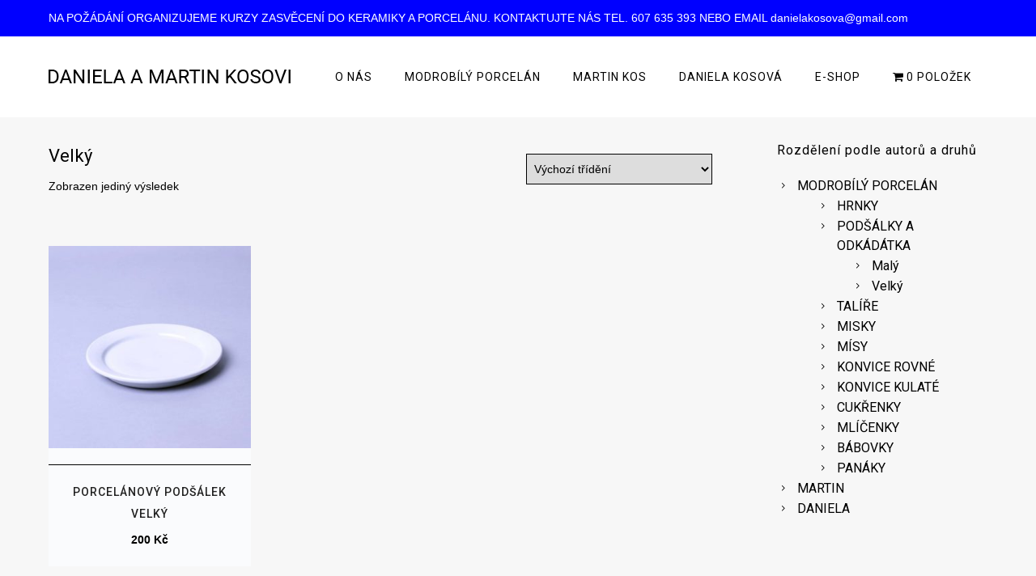

--- FILE ---
content_type: text/html; charset=UTF-8
request_url: https://kosovi.cz/kategorie-produktu/modrobily-porcelan/podsalky/velky-podsalky/
body_size: 42642
content:
<!doctype html>
<!-- paulirish.com/2008/conditional-stylesheets-vs-css-hacks-answer-neither/ -->
<!--[if lt IE 7]> <html class="no-js lt-ie9 lt-ie8 lt-ie7" lang="en"> <![endif]-->
<!--[if IE 7]>    <html class="no-js lt-ie9 lt-ie8" lang="en"> <![endif]-->
<!--[if IE 8]>    <html class="no-js lt-ie9" lang="en"> <![endif]-->
<!-- Consider adding a manifest.appcache: h5bp.com/d/Offline -->
<!--[if gt IE 8]><!--> 
<html class="no-js" lang="cs"> <!--<![endif]-->
<head>
	<meta charset="utf-8">
	<meta http-equiv="X-UA-Compatible" content="IE=edge,chrome=1" >
	<meta name="viewport" content="user-scalable=no, width=device-width, initial-scale=1, maximum-scale=1" />
    <meta name="apple-mobile-web-app-capable" content="yes" />
	    <meta name='robots' content='index, follow, max-image-preview:large, max-snippet:-1, max-video-preview:-1' />
<script>window._wca = window._wca || [];</script>

	<!-- This site is optimized with the Yoast SEO plugin v24.5 - https://yoast.com/wordpress/plugins/seo/ -->
	<title>Velký Archivy - Daniela a Martin Kosovi</title>
	<link rel="canonical" href="https://kosovi.cz/kategorie-produktu/modrobily-porcelan/podsalky/velky-podsalky/" />
	<meta property="og:locale" content="cs_CZ" />
	<meta property="og:type" content="article" />
	<meta property="og:title" content="Velký Archivy - Daniela a Martin Kosovi" />
	<meta property="og:url" content="https://kosovi.cz/kategorie-produktu/modrobily-porcelan/podsalky/velky-podsalky/" />
	<meta property="og:site_name" content="Daniela a Martin Kosovi" />
	<meta name="twitter:card" content="summary_large_image" />
	<script type="application/ld+json" class="yoast-schema-graph">{"@context":"https://schema.org","@graph":[{"@type":"CollectionPage","@id":"https://kosovi.cz/kategorie-produktu/modrobily-porcelan/podsalky/velky-podsalky/","url":"https://kosovi.cz/kategorie-produktu/modrobily-porcelan/podsalky/velky-podsalky/","name":"Velký Archivy - Daniela a Martin Kosovi","isPartOf":{"@id":"https://kosovi.cz/#website"},"primaryImageOfPage":{"@id":"https://kosovi.cz/kategorie-produktu/modrobily-porcelan/podsalky/velky-podsalky/#primaryimage"},"image":{"@id":"https://kosovi.cz/kategorie-produktu/modrobily-porcelan/podsalky/velky-podsalky/#primaryimage"},"thumbnailUrl":"https://kosovi.cz/wp-content/uploads/2020/03/podsalek_velky.jpg","breadcrumb":{"@id":"https://kosovi.cz/kategorie-produktu/modrobily-porcelan/podsalky/velky-podsalky/#breadcrumb"},"inLanguage":"cs"},{"@type":"ImageObject","inLanguage":"cs","@id":"https://kosovi.cz/kategorie-produktu/modrobily-porcelan/podsalky/velky-podsalky/#primaryimage","url":"https://kosovi.cz/wp-content/uploads/2020/03/podsalek_velky.jpg","contentUrl":"https://kosovi.cz/wp-content/uploads/2020/03/podsalek_velky.jpg","width":1000,"height":910},{"@type":"BreadcrumbList","@id":"https://kosovi.cz/kategorie-produktu/modrobily-porcelan/podsalky/velky-podsalky/#breadcrumb","itemListElement":[{"@type":"ListItem","position":1,"name":"Domů","item":"https://kosovi.cz/"},{"@type":"ListItem","position":2,"name":"MODROBÍLÝ PORCELÁN","item":"https://kosovi.cz/kategorie-produktu/modrobily-porcelan/"},{"@type":"ListItem","position":3,"name":"PODŠÁLKY A ODKÁDÁTKA","item":"https://kosovi.cz/kategorie-produktu/modrobily-porcelan/podsalky/"},{"@type":"ListItem","position":4,"name":"Velký"}]},{"@type":"WebSite","@id":"https://kosovi.cz/#website","url":"https://kosovi.cz/","name":"Daniela a Martin Kosovi","description":"Prodej uměleckých děl","potentialAction":[{"@type":"SearchAction","target":{"@type":"EntryPoint","urlTemplate":"https://kosovi.cz/?s={search_term_string}"},"query-input":{"@type":"PropertyValueSpecification","valueRequired":true,"valueName":"search_term_string"}}],"inLanguage":"cs"}]}</script>
	<!-- / Yoast SEO plugin. -->


<link rel='dns-prefetch' href='//stats.wp.com' />
<link rel='dns-prefetch' href='//fonts.googleapis.com' />
<link rel="alternate" type="application/rss+xml" title="Daniela a Martin Kosovi &raquo; RSS zdroj" href="https://kosovi.cz/feed/" />
<link rel="alternate" type="application/rss+xml" title="Daniela a Martin Kosovi &raquo; RSS komentářů" href="https://kosovi.cz/comments/feed/" />
<script consent-skip-blocker="1" data-skip-lazy-load="js-extra" data-cfasync="false">
(function () {
  // Web Font Loader compatibility (https://github.com/typekit/webfontloader)
  var modules = {
    typekit: "https://use.typekit.net",
    google: "https://fonts.googleapis.com/"
  };

  var load = function (config) {
    setTimeout(function () {
      var a = window.consentApi;

      // Only when blocker is active
      if (a) {
        // Iterate all modules and handle in a single `WebFont.load`
        Object.keys(modules).forEach(function (module) {
          var newConfigWithoutOtherModules = JSON.parse(
            JSON.stringify(config)
          );
          Object.keys(modules).forEach(function (toRemove) {
            if (toRemove !== module) {
              delete newConfigWithoutOtherModules[toRemove];
            }
          });

          if (newConfigWithoutOtherModules[module]) {
            a.unblock(modules[module]).then(function () {
              var originalLoad = window.WebFont.load;
              if (originalLoad !== load) {
                originalLoad(newConfigWithoutOtherModules);
              }
            });
          }
        });
      }
    }, 0);
  };

  if (!window.WebFont) {
    window.WebFont = {
      load: load
    };
  }
})();
</script><style>[consent-id]:not(.rcb-content-blocker):not([consent-transaction-complete]):not([consent-visual-use-parent^="children:"]):not([consent-confirm]){opacity:0!important;}
.rcb-content-blocker+.rcb-content-blocker-children-fallback~*{display:none!important;}</style><link rel="preload" href="https://kosovi.cz/wp-content/62c83b72375aaa7ac989af07fc8d0736/dist/1560945505.js?ver=975c5defe73b4b2fde03afbaa384a541" as="script" />
<link rel="preload" href="https://kosovi.cz/wp-content/62c83b72375aaa7ac989af07fc8d0736/dist/250372338.js?ver=64a64f3ab0d5ab261ad8ca6eebf70126" as="script" />
<link rel="alternate" type="application/rss+xml" title="Daniela a Martin Kosovi &raquo; Velký Kategorie RSS" href="https://kosovi.cz/kategorie-produktu/modrobily-porcelan/podsalky/velky-podsalky/feed/" />
<script data-cfasync="false" type="text/javascript" defer src="https://kosovi.cz/wp-content/62c83b72375aaa7ac989af07fc8d0736/dist/1560945505.js?ver=975c5defe73b4b2fde03afbaa384a541" id="real-cookie-banner-vendor-real-cookie-banner-banner-js"></script>
<script type="application/json" data-skip-lazy-load="js-extra" data-skip-moving="true" data-no-defer nitro-exclude data-alt-type="application/ld+json" data-dont-merge data-wpmeteor-nooptimize="true" data-cfasync="false" id="af746fe756c9ab21291f3bc23d0f008f01-js-extra">{"slug":"real-cookie-banner","textDomain":"real-cookie-banner","version":"5.2.10","restUrl":"https:\/\/kosovi.cz\/wp-json\/real-cookie-banner\/v1\/","restNamespace":"real-cookie-banner\/v1","restPathObfuscateOffset":"39e5b04977654e0a","restRoot":"https:\/\/kosovi.cz\/wp-json\/","restQuery":{"_v":"5.2.10","_locale":"user"},"restNonce":"24c1f22d80","restRecreateNonceEndpoint":"https:\/\/kosovi.cz\/wp-admin\/admin-ajax.php?action=rest-nonce","publicUrl":"https:\/\/kosovi.cz\/wp-content\/plugins\/real-cookie-banner\/public\/","chunkFolder":"dist","chunksLanguageFolder":"https:\/\/kosovi.cz\/wp-content\/languages\/mo-cache\/real-cookie-banner\/","chunks":{"chunk-config-tab-blocker.lite.js":["cs_CZ-83d48f038e1cf6148175589160cda67e","cs_CZ-e5c2f3318cd06f18a058318f5795a54b","cs_CZ-76129424d1eb6744d17357561a128725","cs_CZ-d3d8ada331df664d13fa407b77bc690b"],"chunk-config-tab-blocker.pro.js":["cs_CZ-ddf5ae983675e7b6eec2afc2d53654a2","cs_CZ-487d95eea292aab22c80aa3ae9be41f0","cs_CZ-ab0e642081d4d0d660276c9cebfe9f5d","cs_CZ-0f5f6074a855fa677e6086b82145bd50"],"chunk-config-tab-consent.lite.js":["cs_CZ-3823d7521a3fc2857511061e0d660408"],"chunk-config-tab-consent.pro.js":["cs_CZ-9cb9ecf8c1e8ce14036b5f3a5e19f098"],"chunk-config-tab-cookies.lite.js":["cs_CZ-1a51b37d0ef409906245c7ed80d76040","cs_CZ-e5c2f3318cd06f18a058318f5795a54b","cs_CZ-76129424d1eb6744d17357561a128725"],"chunk-config-tab-cookies.pro.js":["cs_CZ-572ee75deed92e7a74abba4b86604687","cs_CZ-487d95eea292aab22c80aa3ae9be41f0","cs_CZ-ab0e642081d4d0d660276c9cebfe9f5d"],"chunk-config-tab-dashboard.lite.js":["cs_CZ-f843c51245ecd2b389746275b3da66b6"],"chunk-config-tab-dashboard.pro.js":["cs_CZ-ae5ae8f925f0409361cfe395645ac077"],"chunk-config-tab-import.lite.js":["cs_CZ-66df94240f04843e5a208823e466a850"],"chunk-config-tab-import.pro.js":["cs_CZ-e5fee6b51986d4ff7a051d6f6a7b076a"],"chunk-config-tab-licensing.lite.js":["cs_CZ-e01f803e4093b19d6787901b9591b5a6"],"chunk-config-tab-licensing.pro.js":["cs_CZ-4918ea9704f47c2055904e4104d4ffba"],"chunk-config-tab-scanner.lite.js":["cs_CZ-b10b39f1099ef599835c729334e38429"],"chunk-config-tab-scanner.pro.js":["cs_CZ-752a1502ab4f0bebfa2ad50c68ef571f"],"chunk-config-tab-settings.lite.js":["cs_CZ-37978e0b06b4eb18b16164a2d9c93a2c"],"chunk-config-tab-settings.pro.js":["cs_CZ-e59d3dcc762e276255c8989fbd1f80e3"],"chunk-config-tab-tcf.lite.js":["cs_CZ-4f658bdbf0aa370053460bc9e3cd1f69","cs_CZ-e5c2f3318cd06f18a058318f5795a54b","cs_CZ-d3d8ada331df664d13fa407b77bc690b"],"chunk-config-tab-tcf.pro.js":["cs_CZ-e1e83d5b8a28f1f91f63b9de2a8b181a","cs_CZ-487d95eea292aab22c80aa3ae9be41f0","cs_CZ-0f5f6074a855fa677e6086b82145bd50"]},"others":{"customizeValuesBanner":"{\"layout\":{\"type\":\"dialog\",\"maxHeightEnabled\":false,\"maxHeight\":740,\"dialogMaxWidth\":510,\"dialogPosition\":\"middleCenter\",\"dialogMargin\":[0,0,0,0],\"bannerPosition\":\"bottom\",\"bannerMaxWidth\":1024,\"dialogBorderRadius\":3,\"borderRadius\":5,\"animationIn\":\"none\",\"animationInDuration\":1000,\"animationInOnlyMobile\":false,\"animationOut\":\"none\",\"animationOutDuration\":500,\"animationOutOnlyMobile\":false,\"overlay\":true,\"overlayBg\":\"#000000\",\"overlayBgAlpha\":38,\"overlayBlur\":2},\"decision\":{\"acceptAll\":\"button\",\"acceptEssentials\":\"button\",\"showCloseIcon\":false,\"acceptIndividual\":\"link\",\"buttonOrder\":\"all,essential,save,individual\",\"showGroups\":true,\"groupsFirstView\":false,\"saveButton\":\"always\"},\"design\":{\"bg\":\"#ffffff\",\"textAlign\":\"center\",\"linkTextDecoration\":\"underline\",\"borderWidth\":0,\"borderColor\":\"#ffffff\",\"fontSize\":13,\"fontColor\":\"#2b2b2b\",\"fontInheritFamily\":true,\"fontFamily\":\"Arial, Helvetica, sans-serif\",\"fontWeight\":\"normal\",\"boxShadowEnabled\":true,\"boxShadowOffsetX\":0,\"boxShadowOffsetY\":5,\"boxShadowBlurRadius\":13,\"boxShadowSpreadRadius\":0,\"boxShadowColor\":\"#000000\",\"boxShadowColorAlpha\":20},\"headerDesign\":{\"inheritBg\":true,\"bg\":\"#f4f4f4\",\"inheritTextAlign\":true,\"textAlign\":\"center\",\"padding\":[17,20,15,20],\"logo\":\"\",\"logoRetina\":\"\",\"logoMaxHeight\":40,\"logoPosition\":\"left\",\"logoMargin\":[5,15,5,15],\"fontSize\":20,\"fontColor\":\"#2b2b2b\",\"fontInheritFamily\":true,\"fontFamily\":\"Arial, Helvetica, sans-serif\",\"fontWeight\":\"normal\",\"borderWidth\":1,\"borderColor\":\"#efefef\"},\"bodyDesign\":{\"padding\":[15,20,10,20],\"descriptionInheritFontSize\":true,\"descriptionFontSize\":13,\"dottedGroupsInheritFontSize\":true,\"dottedGroupsFontSize\":13,\"dottedGroupsBulletColor\":\"#0000ff\",\"teachingsInheritTextAlign\":true,\"teachingsTextAlign\":\"center\",\"teachingsSeparatorActive\":true,\"teachingsSeparatorWidth\":50,\"teachingsSeparatorHeight\":1,\"teachingsSeparatorColor\":\"#0000ff\",\"teachingsInheritFontSize\":false,\"teachingsFontSize\":12,\"teachingsInheritFontColor\":false,\"teachingsFontColor\":\"#7c7c7c\",\"accordionMargin\":[10,0,5,0],\"accordionPadding\":[5,10,5,10],\"accordionArrowType\":\"outlined\",\"accordionArrowColor\":\"#15779b\",\"accordionBg\":\"#ffffff\",\"accordionActiveBg\":\"#f9f9f9\",\"accordionHoverBg\":\"#efefef\",\"accordionBorderWidth\":1,\"accordionBorderColor\":\"#efefef\",\"accordionTitleFontSize\":12,\"accordionTitleFontColor\":\"#2b2b2b\",\"accordionTitleFontWeight\":\"normal\",\"accordionDescriptionMargin\":[5,0,0,0],\"accordionDescriptionFontSize\":12,\"accordionDescriptionFontColor\":\"#757575\",\"accordionDescriptionFontWeight\":\"normal\",\"acceptAllOneRowLayout\":false,\"acceptAllPadding\":[10,10,10,10],\"acceptAllBg\":\"#0000ff\",\"acceptAllTextAlign\":\"center\",\"acceptAllFontSize\":18,\"acceptAllFontColor\":\"#ffffff\",\"acceptAllFontWeight\":\"normal\",\"acceptAllBorderWidth\":0,\"acceptAllBorderColor\":\"#000000\",\"acceptAllHoverBg\":\"#0000ff\",\"acceptAllHoverFontColor\":\"#ffffff\",\"acceptAllHoverBorderColor\":\"#000000\",\"acceptEssentialsUseAcceptAll\":false,\"acceptEssentialsButtonType\":\"\",\"acceptEssentialsPadding\":[10,10,10,10],\"acceptEssentialsBg\":\"#efefef\",\"acceptEssentialsTextAlign\":\"center\",\"acceptEssentialsFontSize\":16,\"acceptEssentialsFontColor\":\"#0a0a0a\",\"acceptEssentialsFontWeight\":\"normal\",\"acceptEssentialsBorderWidth\":0,\"acceptEssentialsBorderColor\":\"#000000\",\"acceptEssentialsHoverBg\":\"#e8e8e8\",\"acceptEssentialsHoverFontColor\":\"#000000\",\"acceptEssentialsHoverBorderColor\":\"#000000\",\"acceptIndividualPadding\":[0,5,0,5],\"acceptIndividualBg\":\"#ffffff\",\"acceptIndividualTextAlign\":\"center\",\"acceptIndividualFontSize\":14,\"acceptIndividualFontColor\":\"#2b2b2b\",\"acceptIndividualFontWeight\":\"normal\",\"acceptIndividualBorderWidth\":0,\"acceptIndividualBorderColor\":\"#000000\",\"acceptIndividualHoverBg\":\"#ffffff\",\"acceptIndividualHoverFontColor\":\"#0000ff\",\"acceptIndividualHoverBorderColor\":\"#000000\"},\"footerDesign\":{\"poweredByLink\":true,\"inheritBg\":false,\"bg\":\"#fcfcfc\",\"inheritTextAlign\":true,\"textAlign\":\"center\",\"padding\":[10,20,15,20],\"fontSize\":14,\"fontColor\":\"#7c7c7c\",\"fontInheritFamily\":true,\"fontFamily\":\"Arial, Helvetica, sans-serif\",\"fontWeight\":\"normal\",\"hoverFontColor\":\"#2b2b2b\",\"borderWidth\":1,\"borderColor\":\"#efefef\",\"languageSwitcher\":\"flags\"},\"texts\":{\"headline\":\"Nastaven\\u00ed soubor\\u016f cookies\",\"description\":\"K provozov\\u00e1n\\u00ed t\\u011bchto webov\\u00fdch str\\u00e1nek a zaji\\u0161t\\u011bn\\u00ed dobr\\u00e9 u\\u017eivatelsk\\u00e9 zku\\u0161enosti pou\\u017e\\u00edv\\u00e1me nezbytn\\u011b nutn\\u00e9 soubory cookies. Krom\\u011b nich pou\\u017e\\u00edv\\u00e1me tak\\u00e9 voliteln\\u00e9 soubory cookies za \\u00fa\\u010delem zlep\\u0161en\\u00ed va\\u0161\\u00ed zku\\u0161enosti, shroma\\u017e\\u010fov\\u00e1n\\u00ed analytick\\u00fdch \\u00fadaj\\u016f, jako je po\\u010det n\\u00e1v\\u0161t\\u011bv a zdroj\\u016f n\\u00e1v\\u0161t\\u011bvnosti a komunikace s t\\u0159et\\u00edmi stranami.<br \\\/><br \\\/>Kliknut\\u00edm na odkaz \\u201eP\\u0159ijmout v\\u0161e\\u201c vyjad\\u0159ujete souhlas s um\\u00edst\\u011bn\\u00edm voliteln\\u00fdch soubor\\u016f cookies do sv\\u00e9ho za\\u0159\\u00edzen\\u00ed. Kliknut\\u00edm na odkaz \\u201eIndividu\\u00e1ln\\u00ed preference\\u201c m\\u016f\\u017eete\\u00a0 spravovat sv\\u00e9 p\\u0159edvolby soubor\\u016f cookies a vyj\\u00e1d\\u0159it sv\\u016fj postoj k pou\\u017e\\u00edv\\u00e1n\\u00ed voliteln\\u00fdch soubor\\u016f cookies. V z\\u00e1vislosti na v\\u00e1mi zvolen\\u00fdch preferenc\\u00edch soubor\\u016f cookies nemus\\u00ed b\\u00fdt dosa\\u017eeno pln\\u00e9 funk\\u010dnosti webov\\u00fdch str\\u00e1nek \\u010di personalizovan\\u00e9 u\\u017eivatelsk\\u00e9 zku\\u0161enosti.\",\"acceptAll\":\"Povolit v\\u0161e\",\"acceptEssentials\":\"Pokra\\u010dovat bez souhlasu\",\"acceptIndividual\":\"Individu\\u00e1ln\\u00ed preference\",\"poweredBy\":\"0\",\"dataProcessingInUnsafeCountries\":\"Some services process personal data in unsecure third countries. By consenting to the use of these services, you also consent to the processing of your data in these unsecure third countries in accordance with {{legalBasis}}. This involves risks that your data will be processed by authorities for control and monitoring purposes, perhaps without the possibility of a legal recourse.\",\"ageNoticeBanner\":\"You are under {{minAge}} years old? Then you cannot consent to optional services. Ask your parents or legal guardians to agree to these services with you.\",\"ageNoticeBlocker\":\"You are under {{minAge}} years old? Unfortunately, you are not permitted to consent to this service to view this content. Please ask your parents or guardians to agree to the service with you!\",\"listServicesNotice\":\"By accepting all services, you allow {{services}} to be loaded. These services are divided into groups {{serviceGroups}} according to their purpose (belonging marked with superscript numbers).\",\"listServicesLegitimateInterestNotice\":\"In addition, {{services}} are loaded based on a legitimate interest.\",\"consentForwardingExternalHosts\":\"Your consent is also applicable on {{websites}}.\",\"blockerHeadline\":\"{{name}} slu\\u017eba je zablokov\\u00e1na d\\u00edky va\\u0161emu nastaven\\u00ed soukrom\\u00ed (cookies).\",\"blockerLinkShowMissing\":\"Zobrazit v\\u0161echny slu\\u017eby, u kter\\u00fdch je je\\u0161t\\u011b t\\u0159eba vyj\\u00e1d\\u0159it souhlas.\",\"blockerLoadButton\":\"P\\u0159ijmout vy\\u017eadovan\\u00e9 slu\\u017eby a na\\u010d\\u00edst obsah.\",\"blockerAcceptInfo\":\"Na\\u010dten\\u00edm blokovan\\u00e9ho obsahu se uprav\\u00ed va\\u0161e nastaven\\u00ed soukrom\\u00ed. Obsah z t\\u00e9to slu\\u017eby nebude v budoucnu blokov\\u00e1n. M\\u00e1te pr\\u00e1vo sv\\u00e9 rozhodnut\\u00ed kdykoli odvolat nebo zm\\u011bnit.\",\"stickyHistory\":\"Historie nastaven\\u00ed ochrany osobn\\u00edch \\u00fadaj\\u016f\",\"stickyRevoke\":\"Odvol\\u00e1n\\u00ed souhlas\\u016f\",\"stickyRevokeSuccessMessage\":\"\\u00dasp\\u011b\\u0161n\\u011b jste odvolali souhlas se slu\\u017ebami se soubory cookie a zpracov\\u00e1n\\u00edm osobn\\u00edch \\u00fadaj\\u016f. Str\\u00e1nka se nyn\\u00ed znovu na\\u010dte!\",\"stickyChange\":\"Zm\\u011bnit nastaven\\u00ed ochrany osobn\\u00edch \\u00fadaj\\u016f\"},\"individualLayout\":{\"inheritDialogMaxWidth\":false,\"dialogMaxWidth\":970,\"inheritBannerMaxWidth\":true,\"bannerMaxWidth\":1980,\"descriptionTextAlign\":\"left\"},\"group\":{\"checkboxBg\":\"#f0f0f0\",\"checkboxBorderWidth\":1,\"checkboxBorderColor\":\"#d2d2d2\",\"checkboxActiveColor\":\"#ffffff\",\"checkboxActiveBg\":\"#0000ff\",\"checkboxActiveBorderColor\":\"#0000ff\",\"groupInheritBg\":true,\"groupBg\":\"#f4f4f4\",\"groupPadding\":[15,15,15,15],\"groupSpacing\":10,\"groupBorderRadius\":5,\"groupBorderWidth\":1,\"groupBorderColor\":\"#f4f4f4\",\"headlineFontSize\":16,\"headlineFontWeight\":\"normal\",\"headlineFontColor\":\"#2b2b2b\",\"descriptionFontSize\":14,\"descriptionFontColor\":\"#2b2b2b\",\"linkColor\":\"#0000ff\",\"linkHoverColor\":\"#2b2b2b\",\"detailsHideLessRelevant\":true},\"saveButton\":{\"useAcceptAll\":false,\"type\":\"button\",\"padding\":[10,10,10,10],\"bg\":\"#efefef\",\"textAlign\":\"center\",\"fontSize\":16,\"fontColor\":\"#0a0a0a\",\"fontWeight\":\"normal\",\"borderWidth\":0,\"borderColor\":\"#000000\",\"hoverBg\":\"#e8e8e8\",\"hoverFontColor\":\"#000000\",\"hoverBorderColor\":\"#000000\"},\"individualTexts\":{\"headline\":\"Individu\\u00e1ln\\u00ed preference\",\"description\":\"Na na\\u0161em webu pou\\u017e\\u00edv\\u00e1me soubory cookie, pomoc\\u00ed n\\u011bkter\\u00fdch slu\\u017eeb zpracov\\u00e1v\\u00e1me va\\u0161e \\u00fadaje, jako je nap\\u0159. va\\u0161e IP adresa. Nejde o osobn\\u00ed \\u00fadaje, kter\\u00e9 by v\\u00e1s mohly identifikovat.\\u00a0<br \\\/>M\\u00e1te pr\\u00e1vo ud\\u011blit souhlas pouze s NEZBYTN\\u00ddMI slu\\u017ebami a ostatn\\u00ed slu\\u017eby nepovolit. Svoje nastaven\\u00ed m\\u016f\\u017eete pozd\\u011bji upravit nebo odvolat v Z\\u00e1sad\\u00e1ch ochrany osobn\\u00edch \\u00fadaj\\u016f. N\\u00ed\\u017ee naleznete p\\u0159ehled v\\u0161ech slu\\u017eeb s cookies vyu\\u017e\\u00edvan\\u00fdch t\\u00edmto webem. M\\u016f\\u017eete si zobrazit podrobn\\u00e9 informace o ka\\u017ed\\u00e9 slu\\u017eb\\u011b a individu\\u00e1ln\\u011b je povolit nebo nepovolit.\",\"save\":\"Ulo\\u017eit moje volby\",\"showMore\":\"Zobrazit informace o slu\\u017eb\\u011b\",\"hideMore\":\"Skr\\u00fdt informace o slu\\u017eb\\u011b\",\"postamble\":\"\"},\"mobile\":{\"enabled\":true,\"maxHeight\":400,\"hideHeader\":false,\"alignment\":\"bottom\",\"scalePercent\":90,\"scalePercentVertical\":-50},\"sticky\":{\"enabled\":false,\"animationsEnabled\":true,\"alignment\":\"left\",\"bubbleBorderRadius\":50,\"icon\":\"fingerprint\",\"iconCustom\":\"\",\"iconCustomRetina\":\"\",\"iconSize\":30,\"iconColor\":\"#ffffff\",\"bubbleMargin\":[10,20,20,20],\"bubblePadding\":15,\"bubbleBg\":\"#15779b\",\"bubbleBorderWidth\":0,\"bubbleBorderColor\":\"#10556f\",\"boxShadowEnabled\":true,\"boxShadowOffsetX\":0,\"boxShadowOffsetY\":2,\"boxShadowBlurRadius\":5,\"boxShadowSpreadRadius\":1,\"boxShadowColor\":\"#105b77\",\"boxShadowColorAlpha\":40,\"bubbleHoverBg\":\"#ffffff\",\"bubbleHoverBorderColor\":\"#000000\",\"hoverIconColor\":\"#000000\",\"hoverIconCustom\":\"\",\"hoverIconCustomRetina\":\"\",\"menuFontSize\":16,\"menuBorderRadius\":5,\"menuItemSpacing\":10,\"menuItemPadding\":[5,10,5,10]},\"customCss\":{\"css\":\"\",\"antiAdBlocker\":\"y\"}}","isPro":false,"showProHints":false,"proUrl":"https:\/\/devowl.io\/go\/real-cookie-banner?source=rcb-lite","showLiteNotice":true,"frontend":{"groups":"[{\"id\":106,\"name\":\"Nezbytn\\u00e9\",\"slug\":\"essential\",\"description\":\"Tyto slu\\u017eby a soubory cookie jsou nezbytn\\u00e9 pro fungov\\u00e1n\\u00ed webov\\u00fdch str\\u00e1nek, nen\\u00ed mo\\u017en\\u00e9 je nepovolit. Tyto soubory cookie neukl\\u00e1daj\\u00ed \\u017e\\u00e1dn\\u00e9 informace, kter\\u00e9 lze p\\u0159i\\u0159adit konkr\\u00e9tn\\u00ed osob\\u011b. \",\"isEssential\":true,\"isDefault\":false,\"items\":[{\"id\":1904,\"name\":\"Wordfence\",\"purpose\":\"Wordfence chr\\u00e1n\\u00ed tento web p\\u0159ed \\u00fatoky r\\u016fzn\\u00e9ho druhu. Soubory cookie se pou\\u017e\\u00edvaj\\u00ed ke kontrole opr\\u00e1vn\\u011bn\\u00ed u\\u017eivatele p\\u0159ed p\\u0159\\u00edstupem k WordPress, k upozorn\\u011bn\\u00ed administr\\u00e1tor\\u016f, kdy\\u017e se u\\u017eivatel p\\u0159ihl\\u00e1s\\u00ed z nov\\u00e9ho za\\u0159\\u00edzen\\u00ed, a k obch\\u00e1zen\\u00ed definovan\\u00fdch omezen\\u00ed zem\\u00ed prost\\u0159ednictv\\u00edm speci\\u00e1ln\\u011b p\\u0159ipraven\\u00fdch odkaz\\u016f.\",\"providerContact\":{\"phone\":\"\",\"email\":\"\",\"link\":\"\"},\"isProviderCurrentWebsite\":true,\"provider\":\"Daniela a Martin Kosovi\",\"uniqueName\":\"wordfence\",\"isEmbeddingOnlyExternalResources\":false,\"legalBasis\":\"consent\",\"dataProcessingInCountries\":[],\"dataProcessingInCountriesSpecialTreatments\":[],\"technicalDefinitions\":[{\"type\":\"http\",\"name\":\"wfwaf-authcookie-*\",\"host\":\"kosovi.cz\",\"duration\":1,\"durationUnit\":\"y\",\"isSessionDuration\":false,\"purpose\":\"\"},{\"type\":\"http\",\"name\":\"wf_loginalerted_*\",\"host\":\"kosovi.cz\",\"duration\":1,\"durationUnit\":\"y\",\"isSessionDuration\":false,\"purpose\":\"\"},{\"type\":\"http\",\"name\":\" wfCBLBypass\",\"host\":\"kosovi.cz\",\"duration\":1,\"durationUnit\":\"y\",\"isSessionDuration\":false,\"purpose\":\"\"}],\"codeDynamics\":[],\"providerPrivacyPolicyUrl\":\"https:\\\/\\\/kosovi.cz\\\/ochrana-osobnich-udaju\\\/\",\"providerLegalNoticeUrl\":\"\",\"tagManagerOptInEventName\":\"\",\"tagManagerOptOutEventName\":\"\",\"googleConsentModeConsentTypes\":[],\"executePriority\":10,\"codeOptIn\":\"\",\"executeCodeOptInWhenNoTagManagerConsentIsGiven\":false,\"codeOptOut\":\"\",\"executeCodeOptOutWhenNoTagManagerConsentIsGiven\":false,\"deleteTechnicalDefinitionsAfterOptOut\":false,\"codeOnPageLoad\":\"\",\"presetId\":\"\"},{\"id\":1901,\"name\":\"WooCommerce\",\"purpose\":\"WooCommerce je syst\\u00e9m elektronick\\u00e9ho obchodu, kter\\u00fd v\\u00e1m umo\\u017e\\u0148uje nakupovat produkty na tomto webu. Soubory cookie se pou\\u017e\\u00edvaj\\u00ed ke shroma\\u017e\\u010fov\\u00e1n\\u00ed polo\\u017eek v n\\u00e1kupn\\u00edm ko\\u0161\\u00edku, k ukl\\u00e1d\\u00e1n\\u00ed n\\u00e1kupn\\u00edho ko\\u0161\\u00edku u\\u017eivatele do datab\\u00e1ze webov\\u00e9 str\\u00e1nky, k ukl\\u00e1d\\u00e1n\\u00ed naposledy prohl\\u00ed\\u017een\\u00fdch produkt\\u016f k jejich op\\u011btovn\\u00e9mu zobrazen\\u00ed a k tomu, aby u\\u017eivatel\\u00e9 mohli zru\\u0161it upozorn\\u011bn\\u00ed v internetov\\u00e9m obchod\\u011b.\",\"providerContact\":{\"phone\":\"\",\"email\":\"\",\"link\":\"\"},\"isProviderCurrentWebsite\":true,\"provider\":\"Daniela a Martin Kosovi\",\"uniqueName\":\"woocommerce\",\"isEmbeddingOnlyExternalResources\":false,\"legalBasis\":\"consent\",\"dataProcessingInCountries\":[],\"dataProcessingInCountriesSpecialTreatments\":[],\"technicalDefinitions\":[{\"type\":\"local\",\"name\":\"wc_cart_hash_*\",\"host\":\"kosovi.cz\",\"duration\":0,\"durationUnit\":\"y\",\"isSessionDuration\":false,\"purpose\":\"\"},{\"type\":\"http\",\"name\":\"woocommerce_cart_hash\",\"host\":\"kosovi.cz\",\"duration\":1,\"durationUnit\":\"y\",\"isSessionDuration\":true,\"purpose\":\"\"},{\"type\":\"http\",\"name\":\"wp_woocommerce_session_*\",\"host\":\"kosovi.cz\",\"duration\":2,\"durationUnit\":\"d\",\"isSessionDuration\":false,\"purpose\":\"\"},{\"type\":\"http\",\"name\":\"woocommerce_items_in_cart\",\"host\":\"kosovi.cz\",\"duration\":0,\"durationUnit\":\"y\",\"isSessionDuration\":true,\"purpose\":\"\"},{\"type\":\"http\",\"name\":\"woocommerce_recently_viewed\",\"host\":\"kosovi.cz\",\"duration\":0,\"durationUnit\":\"y\",\"isSessionDuration\":true,\"purpose\":\"\"},{\"type\":\"http\",\"name\":\"store_notice*\",\"host\":\"kosovi.cz\",\"duration\":0,\"durationUnit\":\"y\",\"isSessionDuration\":true,\"purpose\":\"\"}],\"codeDynamics\":[],\"providerPrivacyPolicyUrl\":\"https:\\\/\\\/kosovi.cz\\\/ochrana-osobnich-udaju\\\/\",\"providerLegalNoticeUrl\":\"\",\"tagManagerOptInEventName\":\"\",\"tagManagerOptOutEventName\":\"\",\"googleConsentModeConsentTypes\":[],\"executePriority\":10,\"codeOptIn\":\"\",\"executeCodeOptInWhenNoTagManagerConsentIsGiven\":false,\"codeOptOut\":\"\",\"executeCodeOptOutWhenNoTagManagerConsentIsGiven\":false,\"deleteTechnicalDefinitionsAfterOptOut\":false,\"codeOnPageLoad\":\"\",\"presetId\":\"\"},{\"id\":1894,\"name\":\"Real Cookie Banner\",\"purpose\":\"Real Cookie Banner \\u017e\\u00e1d\\u00e1 n\\u00e1v\\u0161t\\u011bvn\\u00edky webov\\u00fdch str\\u00e1nek o souhlas s ukl\\u00e1d\\u00e1n\\u00edm soubor\\u016f cookies a zpracov\\u00e1n\\u00edm osobn\\u00edch \\u00fadaj\\u016f. Ka\\u017ed\\u00e9mu n\\u00e1v\\u0161t\\u011bvn\\u00edkovi webov\\u00fdch str\\u00e1nek je proto p\\u0159i\\u0159azen identifik\\u00e1tor UUID (pseudonymn\\u00ed identifikace u\\u017eivatele), kter\\u00fd je platn\\u00fd a\\u017e do vypr\\u0161en\\u00ed platnosti souboru cookie s ulo\\u017een\\u00fdm souhlasem. Soubory cookie se pou\\u017e\\u00edvaj\\u00ed k testov\\u00e1n\\u00ed, zda je mo\\u017en\\u00e9 soubory cookie nastavit k ulo\\u017een\\u00ed odkazu na dokumentovan\\u00fd souhlas, nebo d\\u00e1le k ulo\\u017een\\u00ed informac\\u00ed o tom, s jak\\u00fdmi slu\\u017ebami z jak\\u00fdch skupin n\\u00e1v\\u0161t\\u011bvn\\u00edk souhlasil, v p\\u0159\\u00edpad\\u011b, \\u017ee byl souhlas z\\u00edsk\\u00e1n v r\\u00e1mci Transparency & Consent Framework (TCF), k ulo\\u017een\\u00ed souhlasu u partner\\u016f TCF, \\u00fa\\u010del\\u016f, zvl\\u00e1\\u0161tn\\u00edch \\u00fa\\u010del\\u016f, funkc\\u00ed a speci\\u00e1ln\\u00edch funkc\\u00ed. V r\\u00e1mci povinnosti poskytov\\u00e1n\\u00ed informac\\u00ed podle GDPR je z\\u00edskan\\u00fd souhlas pln\\u011b zdokumentov\\u00e1n. To zahrnuje krom\\u011b slu\\u017eeb a skupin slu\\u017eeb, s nimi\\u017e n\\u00e1v\\u0161t\\u011bvn\\u00edk souhlasil, tak\\u00e9 skute\\u010dnost, zda byl souhlas z\\u00edsk\\u00e1n podle standardu TCF, s jak\\u00fdmi partnery TCF, \\u00fa\\u010dely a funkcemi n\\u00e1v\\u0161t\\u011bvn\\u00edk souhlasil, ve\\u0161ker\\u00e1 nastaven\\u00ed banneru se soubory cookie v dob\\u011b ud\\u011blen\\u00ed souhlasu, a tak\\u00e9 technick\\u00e9 okolnosti (nap\\u0159. velikost zobrazen\\u00e9 plochy v dob\\u011b ud\\u011blen\\u00ed souhlasu) a interakce u\\u017eivatele (nap\\u0159. kliknut\\u00ed na tla\\u010d\\u00edtka), kter\\u00e9 k ud\\u011blen\\u00ed souhlasu vedly. Souhlas se shroma\\u017e\\u010fuje pouze jednou pro ka\\u017ed\\u00fd jazyk.\",\"providerContact\":{\"phone\":\"\",\"email\":\"\",\"link\":\"\"},\"isProviderCurrentWebsite\":true,\"provider\":\"Daniela a Martin Kosovi\",\"uniqueName\":\"real-cookie-banner\",\"isEmbeddingOnlyExternalResources\":false,\"legalBasis\":\"legal-requirement\",\"dataProcessingInCountries\":[],\"dataProcessingInCountriesSpecialTreatments\":[],\"technicalDefinitions\":[{\"type\":\"http\",\"name\":\"real_cookie_banner*\",\"host\":\".kosovi.cz\",\"duration\":365,\"durationUnit\":\"d\",\"isSessionDuration\":false,\"purpose\":\"Jedine\\u010dn\\u00fd identifik\\u00e1tor pro souhlas, ale ne pro n\\u00e1v\\u0161t\\u011bvn\\u00edka webov\\u00fdch str\\u00e1nek. Revizn\\u00ed hash pro nastaven\\u00ed banneru cookie (texty, barvy, funkce, skupiny slu\\u017eeb, slu\\u017eby, blok\\u00e1tory obsahu atd.). Identifik\\u00e1tory pro odsouhlasen\\u00e9 slu\\u017eby a skupiny slu\\u017eeb.\"},{\"type\":\"http\",\"name\":\"real_cookie_banner*-tcf\",\"host\":\".kosovi.cz\",\"duration\":365,\"durationUnit\":\"d\",\"isSessionDuration\":false,\"purpose\":\"Souhlasy shrom\\u00e1\\u017ed\\u011bn\\u00e9 v r\\u00e1mci TCF ulo\\u017een\\u00e9 ve form\\u00e1tu TC String, v\\u010detn\\u011b dodavatel\\u016f TCF, \\u00fa\\u010del\\u016f, zvl\\u00e1\\u0161tn\\u00edch \\u00fa\\u010del\\u016f, funkc\\u00ed a zvl\\u00e1\\u0161tn\\u00edch funkc\\u00ed.\"},{\"type\":\"http\",\"name\":\"real_cookie_banner*-gcm\",\"host\":\".kosovi.cz\",\"duration\":365,\"durationUnit\":\"d\",\"isSessionDuration\":false,\"purpose\":\"Souhlasy s typy souhlas\\u016f (\\u00fa\\u010dely) shrom\\u00e1\\u017ed\\u011bn\\u00e9 v re\\u017eimu souhlasu Google ulo\\u017een\\u00e9 pro v\\u0161echny slu\\u017eby kompatibiln\\u00ed s re\\u017eimem souhlasu Google.\"},{\"type\":\"http\",\"name\":\"real_cookie_banner-test\",\"host\":\".kosovi.cz\",\"duration\":365,\"durationUnit\":\"d\",\"isSessionDuration\":false,\"purpose\":\"Soubor cookie nastaven\\u00fd pro testov\\u00e1n\\u00ed funk\\u010dnosti soubor\\u016f cookie HTTP. Smaz\\u00e1n ihned po skon\\u010den\\u00ed testu.\"},{\"type\":\"local\",\"name\":\"real_cookie_banner*\",\"host\":\"https:\\\/\\\/kosovi.cz\",\"duration\":1,\"durationUnit\":\"d\",\"isSessionDuration\":false,\"purpose\":\"Jedine\\u010dn\\u00fd identifik\\u00e1tor pro souhlas, ale ne pro n\\u00e1v\\u0161t\\u011bvn\\u00edka webov\\u00fdch str\\u00e1nek. Revizn\\u00ed hash pro nastaven\\u00ed banneru cookie (texty, barvy, funkce, skupiny slu\\u017eeb, slu\\u017eby, blok\\u00e1tory obsahu atd.). Identifik\\u00e1tory pro odsouhlasen\\u00e9 slu\\u017eby a skupiny slu\\u017eeb. Je ulo\\u017een pouze do doby, ne\\u017e je souhlas zdokumentov\\u00e1n na serveru webov\\u00e9 str\\u00e1nky.\"},{\"type\":\"local\",\"name\":\"real_cookie_banner*-tcf\",\"host\":\"https:\\\/\\\/kosovi.cz\",\"duration\":1,\"durationUnit\":\"d\",\"isSessionDuration\":false,\"purpose\":\"Souhlasy shrom\\u00e1\\u017ed\\u011bn\\u00e9 v r\\u00e1mci TCF ulo\\u017een\\u00e9 ve form\\u00e1tu TC String, v\\u010detn\\u011b dodavatel\\u016f TCF, \\u00fa\\u010del\\u016f, zvl\\u00e1\\u0161tn\\u00edch \\u00fa\\u010del\\u016f, funkc\\u00ed a zvl\\u00e1\\u0161tn\\u00edch funkc\\u00ed. Je ulo\\u017een pouze do doby, ne\\u017e je souhlas zdokumentov\\u00e1n na webov\\u00e9m serveru.\"},{\"type\":\"local\",\"name\":\"real_cookie_banner*-gcm\",\"host\":\"https:\\\/\\\/kosovi.cz\",\"duration\":1,\"durationUnit\":\"d\",\"isSessionDuration\":false,\"purpose\":\"Souhlasy shrom\\u00e1\\u017ed\\u011bn\\u00e9 v re\\u017eimu souhlasu Google ulo\\u017een\\u00e9 v typech souhlas\\u016f (\\u00fa\\u010delech) pro v\\u0161echny slu\\u017eby kompatibiln\\u00ed s re\\u017eimem souhlasu Google. Je ulo\\u017een pouze do doby, ne\\u017e je souhlas zdokumentov\\u00e1n na serveru webov\\u00e9 str\\u00e1nky.\"},{\"type\":\"local\",\"name\":\"real_cookie_banner-consent-queue*\",\"host\":\"https:\\\/\\\/kosovi.cz\",\"duration\":1,\"durationUnit\":\"d\",\"isSessionDuration\":false,\"purpose\":\"M\\u00edstn\\u00ed ukl\\u00e1d\\u00e1n\\u00ed v\\u00fdb\\u011bru do mezipam\\u011bti v banneru cookie, dokud server nedolo\\u017e\\u00ed souhlas; dokumentace periodicky nebo p\\u0159i p\\u0159ep\\u00edn\\u00e1n\\u00ed str\\u00e1nek, pokud je server nedostupn\\u00fd nebo p\\u0159et\\u00ed\\u017een\\u00fd.\"}],\"codeDynamics\":[],\"providerPrivacyPolicyUrl\":\"https:\\\/\\\/kosovi.cz\\\/ochrana-osobnich-udaju\\\/\",\"providerLegalNoticeUrl\":\"\",\"tagManagerOptInEventName\":\"\",\"tagManagerOptOutEventName\":\"\",\"googleConsentModeConsentTypes\":[],\"executePriority\":10,\"codeOptIn\":\"\",\"executeCodeOptInWhenNoTagManagerConsentIsGiven\":false,\"codeOptOut\":\"\",\"executeCodeOptOutWhenNoTagManagerConsentIsGiven\":false,\"deleteTechnicalDefinitionsAfterOptOut\":false,\"codeOnPageLoad\":\"\",\"presetId\":\"real-cookie-banner\"}]},{\"id\":107,\"name\":\"Funk\\u010dn\\u00ed\",\"slug\":\"functional\",\"description\":\"Funk\\u010dn\\u00ed slu\\u017eby jsou pot\\u0159ebn\\u00e9 k poskytov\\u00e1n\\u00ed funkc\\u00ed nad r\\u00e1mec t\\u011bch z\\u00e1kladn\\u00edch. Mohou to b\\u00fdt hez\\u010d\\u00ed p\\u00edsma, p\\u0159ehr\\u00e1v\\u00e1n\\u00ed videa nebo r\\u016fzn\\u00e9 interaktivn\\u00ed funkce. Pokud funk\\u010dn\\u00ed slu\\u017ebu\\\/slu\\u017eby povol\\u00edte, na\\u010dte se jejich obsah automaticky bez dal\\u0161\\u00edho ru\\u010dn\\u00edho souhlasu.  \",\"isEssential\":false,\"isDefault\":false,\"items\":[{\"id\":1899,\"name\":\"Emojis\",\"purpose\":\"WordPress Emoji je sada emod\\u017ei, kter\\u00e1 se na\\u010d\\u00edt\\u00e1 z wordpress.org. Na klientovi u\\u017eivatele nejsou nastaveny \\u017e\\u00e1dn\\u00e9 soubory cookie v technick\\u00e9m smyslu, ale technick\\u00e9 a osobn\\u00ed \\u00fadaje, jako je IP adresa, budou p\\u0159en\\u00e1\\u0161eny z klienta na server poskytovatele slu\\u017eeb, aby bylo mo\\u017en\\u00e9 pou\\u017e\\u00edvat slu\\u017ebu.\",\"providerContact\":{\"phone\":\"\",\"email\":\"\",\"link\":\"\"},\"isProviderCurrentWebsite\":false,\"provider\":\"WordPress.org\",\"uniqueName\":\"wordpress-emojis\",\"isEmbeddingOnlyExternalResources\":true,\"legalBasis\":\"consent\",\"dataProcessingInCountries\":[\"US\"],\"dataProcessingInCountriesSpecialTreatments\":[],\"technicalDefinitions\":[{\"type\":\"http\",\"name\":\"\",\"host\":\"\",\"duration\":0,\"durationUnit\":\"y\",\"isSessionDuration\":false,\"purpose\":\"\"}],\"codeDynamics\":[],\"providerPrivacyPolicyUrl\":\"https:\\\/\\\/wordpress.org\\\/about\\\/privacy\\\/\",\"providerLegalNoticeUrl\":\"\",\"tagManagerOptInEventName\":\"\",\"tagManagerOptOutEventName\":\"\",\"googleConsentModeConsentTypes\":[],\"executePriority\":10,\"codeOptIn\":\"\",\"executeCodeOptInWhenNoTagManagerConsentIsGiven\":false,\"codeOptOut\":\"\",\"executeCodeOptOutWhenNoTagManagerConsentIsGiven\":false,\"deleteTechnicalDefinitionsAfterOptOut\":false,\"codeOnPageLoad\":\"\",\"presetId\":\"wordpress-emojis\"},{\"id\":1897,\"name\":\"Google Fonts\",\"purpose\":\"Google Fonts je slu\\u017eba, kter\\u00e1 stahuje p\\u00edsma, kter\\u00e1 nejsou nainstalov\\u00e1na na klientsk\\u00e9m za\\u0159\\u00edzen\\u00ed u\\u017eivatele, a vkl\\u00e1d\\u00e1 je na web. Na klientovi u\\u017eivatele nejsou nastaveny \\u017e\\u00e1dn\\u00e9 soubory cookie v technick\\u00e9m smyslu, ale technick\\u00e9 a osobn\\u00ed \\u00fadaje, jako je IP adresa, budou p\\u0159en\\u00e1\\u0161eny z klienta na server poskytovatele slu\\u017eeb, aby bylo mo\\u017en\\u00e9 pou\\u017e\\u00edvat slu\\u017ebu.\",\"providerContact\":{\"phone\":\"\",\"email\":\"\",\"link\":\"\"},\"isProviderCurrentWebsite\":false,\"provider\":\"Google Ireland Limited\",\"uniqueName\":\"google-fonts\",\"isEmbeddingOnlyExternalResources\":true,\"legalBasis\":\"consent\",\"dataProcessingInCountries\":[\"US\"],\"dataProcessingInCountriesSpecialTreatments\":[],\"technicalDefinitions\":[{\"type\":\"http\",\"name\":\"\",\"host\":\"\",\"duration\":0,\"durationUnit\":\"y\",\"isSessionDuration\":false,\"purpose\":\"\"}],\"codeDynamics\":[],\"providerPrivacyPolicyUrl\":\"https:\\\/\\\/policies.google.com\\\/privacy\",\"providerLegalNoticeUrl\":\"\",\"tagManagerOptInEventName\":\"\",\"tagManagerOptOutEventName\":\"\",\"googleConsentModeConsentTypes\":[],\"executePriority\":10,\"codeOptIn\":\"\",\"executeCodeOptInWhenNoTagManagerConsentIsGiven\":false,\"codeOptOut\":\"\",\"executeCodeOptOutWhenNoTagManagerConsentIsGiven\":false,\"deleteTechnicalDefinitionsAfterOptOut\":false,\"codeOnPageLoad\":\"base64-encoded:[base64]\",\"presetId\":\"google-fonts\"}]},{\"id\":108,\"name\":\"Statistika\",\"slug\":\"statistics\",\"description\":\"Statistick\\u00e9 slu\\u017eby jsou pot\\u0159ebn\\u00e9 pro sb\\u011br pseudonymn\\u00edch \\u00fadaj\\u016f o n\\u00e1v\\u0161t\\u011bvn\\u00edc\\u00edch webu. Data n\\u00e1m umo\\u017e\\u0148uj\\u00ed l\\u00e9pe porozum\\u011bt n\\u00e1v\\u0161t\\u011bvn\\u00edk\\u016fm a optimalizovat web.\",\"isEssential\":false,\"isDefault\":false,\"items\":[{\"id\":1895,\"name\":\"Jetpack Site Stats\",\"purpose\":\"Jetpack Site Stats je slu\\u017eba pro vytv\\u00e1\\u0159en\\u00ed podrobn\\u00fdch statistik o chov\\u00e1n\\u00ed u\\u017eivatel\\u016f na webu. Na klientovi u\\u017eivatele nejsou nastaveny \\u017e\\u00e1dn\\u00e9 soubory cookie v technick\\u00e9m smyslu, ale technick\\u00e9 a osobn\\u00ed \\u00fadaje, jako je IP adresa, budou p\\u0159en\\u00e1\\u0161eny z klienta na server poskytovatele slu\\u017eeb, aby bylo mo\\u017en\\u00e9 pou\\u017e\\u00edvat slu\\u017ebu. Tyto informace lze pou\\u017e\\u00edt ke sledov\\u00e1n\\u00ed u\\u017eivatele na tomto webu a ke spojen\\u00ed shrom\\u00e1\\u017ed\\u011bn\\u00fdch dat z n\\u011bkolika zobrazen\\u00ed str\\u00e1nek. \",\"providerContact\":{\"phone\":\"\",\"email\":\"\",\"link\":\"\"},\"isProviderCurrentWebsite\":false,\"provider\":\"Automattic Inc.\",\"uniqueName\":\"jetpack-site-stats\",\"isEmbeddingOnlyExternalResources\":false,\"legalBasis\":\"consent\",\"dataProcessingInCountries\":[\"US\"],\"dataProcessingInCountriesSpecialTreatments\":[],\"technicalDefinitions\":[{\"type\":\"http\",\"name\":\"NID\",\"host\":\".google.com\",\"duration\":6,\"durationUnit\":\"mo\",\"isSessionDuration\":false,\"purpose\":\"\"},{\"type\":\"http\",\"name\":\"G_ENABLED_IDPS\",\"host\":\".public-api.wordpress.com\",\"duration\":6,\"durationUnit\":\"mo\",\"isSessionDuration\":false,\"purpose\":\"\"},{\"type\":\"http\",\"name\":\"comment_author_email_*\",\"host\":\"kosovi.cz\",\"duration\":6,\"durationUnit\":\"mo\",\"isSessionDuration\":false,\"purpose\":\"\"},{\"type\":\"http\",\"name\":\"comment_author_url_*\",\"host\":\"kosovi.cz\",\"duration\":6,\"durationUnit\":\"mo\",\"isSessionDuration\":false,\"purpose\":\"\"},{\"type\":\"http\",\"name\":\"comment_author_*\",\"host\":\"kosovi.cz\",\"duration\":6,\"durationUnit\":\"mo\",\"isSessionDuration\":false,\"purpose\":\"\"},{\"type\":\"http\",\"name\":\"comment_author_url_*\",\"host\":\".wordpress.com\",\"duration\":6,\"durationUnit\":\"mo\",\"isSessionDuration\":false,\"purpose\":\"\"},{\"type\":\"http\",\"name\":\"comment_author_email_*\",\"host\":\".wordpress.com\",\"duration\":6,\"durationUnit\":\"mo\",\"isSessionDuration\":false,\"purpose\":\"\"},{\"type\":\"http\",\"name\":\"comment_author_*\",\"host\":\".wordpress.com\",\"duration\":6,\"durationUnit\":\"mo\",\"isSessionDuration\":false,\"purpose\":\"\"},{\"type\":\"http\",\"name\":\"hc_post_as\",\"host\":\".wordpress.com\",\"duration\":2,\"durationUnit\":\"d\",\"isSessionDuration\":false,\"purpose\":\"\"},{\"type\":\"http\",\"name\":\"wpc_wpc\",\"host\":\".wordpress.com\",\"duration\":0,\"durationUnit\":\"y\",\"isSessionDuration\":true,\"purpose\":\"\"},{\"type\":\"http\",\"name\":\"_wpndash\",\"host\":\".wordpress.com\",\"duration\":6,\"durationUnit\":\"mo\",\"isSessionDuration\":false,\"purpose\":\"\"},{\"type\":\"http\",\"name\":\"wordpress_logged_in\",\"host\":\".wordpress.com\",\"duration\":6,\"durationUnit\":\"mo\",\"isSessionDuration\":false,\"purpose\":\"\"},{\"type\":\"http\",\"name\":\"recognized_logins\",\"host\":\".wordpress.com\",\"duration\":6,\"durationUnit\":\"mo\",\"isSessionDuration\":false,\"purpose\":\"\"},{\"type\":\"http\",\"name\":\"wordpress_test_cookie\",\"host\":\".wordpress.com\",\"duration\":0,\"durationUnit\":\"y\",\"isSessionDuration\":true,\"purpose\":\"\"},{\"type\":\"http\",\"name\":\"wpc_gpc\",\"host\":\".wordpress.com\",\"duration\":1,\"durationUnit\":\"d\",\"isSessionDuration\":false,\"purpose\":\"\"},{\"type\":\"http\",\"name\":\"SIDCC\",\"host\":\".google.com\",\"duration\":6,\"durationUnit\":\"mo\",\"isSessionDuration\":false,\"purpose\":\"\"},{\"type\":\"http\",\"name\":\"__Secure-3PAPISID\",\"host\":\".google.com\",\"duration\":6,\"durationUnit\":\"mo\",\"isSessionDuration\":false,\"purpose\":\"\"},{\"type\":\"http\",\"name\":\"__Secure-APISID\",\"host\":\".google.com\",\"duration\":1,\"durationUnit\":\"mo\",\"isSessionDuration\":false,\"purpose\":\"\"},{\"type\":\"http\",\"name\":\"__Secure-SSID\",\"host\":\".google.com\",\"duration\":1,\"durationUnit\":\"mo\",\"isSessionDuration\":false,\"purpose\":\"\"},{\"type\":\"http\",\"name\":\"__Secure-SSID\",\"host\":\".google.com\",\"duration\":6,\"durationUnit\":\"mo\",\"isSessionDuration\":false,\"purpose\":\"\"},{\"type\":\"http\",\"name\":\"__Secure-HSID\",\"host\":\".google.com\",\"duration\":1,\"durationUnit\":\"mo\",\"isSessionDuration\":false,\"purpose\":\"\"},{\"type\":\"http\",\"name\":\"SAPISID\",\"host\":\".google.com\",\"duration\":6,\"durationUnit\":\"mo\",\"isSessionDuration\":false,\"purpose\":\"\"},{\"type\":\"http\",\"name\":\"SSID\",\"host\":\".google.com\",\"duration\":6,\"durationUnit\":\"mo\",\"isSessionDuration\":false,\"purpose\":\"\"},{\"type\":\"http\",\"name\":\"HSID\",\"host\":\".google.com\",\"duration\":6,\"durationUnit\":\"mo\",\"isSessionDuration\":false,\"purpose\":\"\"},{\"type\":\"http\",\"name\":\"SID\",\"host\":\".google.com\",\"duration\":6,\"durationUnit\":\"mo\",\"isSessionDuration\":false,\"purpose\":\"\"},{\"type\":\"http\",\"name\":\"__Secure-3PSID\",\"host\":\".google.com\",\"duration\":6,\"durationUnit\":\"mo\",\"isSessionDuration\":false,\"purpose\":\"\"},{\"type\":\"http\",\"name\":\"CONSENT\",\"host\":\".google.com\",\"duration\":6,\"durationUnit\":\"mo\",\"isSessionDuration\":false,\"purpose\":\"\"},{\"type\":\"http\",\"name\":\"1P_JAR\",\"host\":\".google.com\",\"duration\":1,\"durationUnit\":\"mo\",\"isSessionDuration\":false,\"purpose\":\"\"},{\"type\":\"http\",\"name\":\"G_AUTHUSER_H\",\"host\":\".public-api.wordpress.com\",\"duration\":0,\"durationUnit\":\"y\",\"isSessionDuration\":true,\"purpose\":\"\"},{\"type\":\"http\",\"name\":\"__Host-GAPS\",\"host\":\"accounts.google.com\",\"duration\":6,\"durationUnit\":\"mo\",\"isSessionDuration\":false,\"purpose\":\"\"},{\"type\":\"http\",\"name\":\"GAPS\",\"host\":\"accounts.google.com\",\"duration\":6,\"durationUnit\":\"mo\",\"isSessionDuration\":false,\"purpose\":\"\"},{\"type\":\"http\",\"name\":\"LSID\",\"host\":\"accounts.google.com\",\"duration\":6,\"durationUnit\":\"mo\",\"isSessionDuration\":false,\"purpose\":\"\"},{\"type\":\"http\",\"name\":\"__Host-3PLSID\",\"host\":\"accounts.google.com\",\"duration\":6,\"durationUnit\":\"mo\",\"isSessionDuration\":false,\"purpose\":\"\"},{\"type\":\"http\",\"name\":\"__Host-3PLSID\",\"host\":\"accounts.google.com\",\"duration\":6,\"durationUnit\":\"mo\",\"isSessionDuration\":false,\"purpose\":\"\"},{\"type\":\"http\",\"name\":\"user_id\",\"host\":\"accounts.google.com\",\"duration\":0,\"durationUnit\":\"y\",\"isSessionDuration\":true,\"purpose\":\"\"},{\"type\":\"http\",\"name\":\"LSOLH\",\"host\":\"accounts.google.com\",\"duration\":6,\"durationUnit\":\"mo\",\"isSessionDuration\":false,\"purpose\":\"\"},{\"type\":\"local\",\"name\":\"oauth2_ss::https:\\\/\\\/public-api.wordpress.com::1::DEFAULT::_ss_\",\"host\":\"https:\\\/\\\/accounts.google.com\",\"duration\":0,\"durationUnit\":\"y\",\"isSessionDuration\":false,\"purpose\":\"\"},{\"type\":\"local\",\"name\":\"promo\",\"host\":\"https:\\\/\\\/accounts.google.com\",\"duration\":0,\"durationUnit\":\"y\",\"isSessionDuration\":false,\"purpose\":\"\"},{\"type\":\"http\",\"name\":\"wpc_tc\",\"host\":\".wordpress.com\",\"duration\":0,\"durationUnit\":\"y\",\"isSessionDuration\":true,\"purpose\":\"\"},{\"type\":\"session\",\"name\":\"oauth2_cs::https:\\\/\\\/public-api.wordpress.com::*\",\"host\":\"https:\\\/\\\/accounts.google.com\",\"duration\":0,\"durationUnit\":\"y\",\"isSessionDuration\":false,\"purpose\":\"\"},{\"type\":\"http\",\"name\":\"wpc_fbc\",\"host\":\".wordpress.com\",\"duration\":0,\"durationUnit\":\"y\",\"isSessionDuration\":true,\"purpose\":\"\"}],\"codeDynamics\":[],\"providerPrivacyPolicyUrl\":\"https:\\\/\\\/automattic.com\\\/privacy\\\/\",\"providerLegalNoticeUrl\":\"\",\"tagManagerOptInEventName\":\"\",\"tagManagerOptOutEventName\":\"\",\"googleConsentModeConsentTypes\":[],\"executePriority\":10,\"codeOptIn\":\"\",\"executeCodeOptInWhenNoTagManagerConsentIsGiven\":false,\"codeOptOut\":\"\",\"executeCodeOptOutWhenNoTagManagerConsentIsGiven\":false,\"deleteTechnicalDefinitionsAfterOptOut\":false,\"codeOnPageLoad\":\"\",\"presetId\":\"jetpack-site-stats\"}]},{\"id\":109,\"name\":\"Marketing\",\"slug\":\"marketing\",\"description\":\"Pou\\u017e\\u00edv\\u00e1me na str\\u00e1nk\\u00e1ch slu\\u017ebu Pinterest, kter\\u00e1 pou\\u017e\\u00edv\\u00e1 cookies ke shroma\\u017e\\u010fov\\u00e1n\\u00ed nav\\u0161t\\u00edven\\u00fdch webov\\u00fdch str\\u00e1nek a podrobn\\u00fdch statistik o chov\\u00e1n\\u00ed u\\u017eivatel\\u016f. Tyto \\u00fadaje lze propojit s \\u00fadaji u\\u017eivatel\\u016f registrovan\\u00fdch na pinterest.com.\\n\\n\",\"isEssential\":false,\"isDefault\":true,\"items\":[{\"id\":1902,\"name\":\"Pinterest (Embed)\",\"purpose\":\"Pinterest umo\\u017e\\u0148uje vkl\\u00e1d\\u00e1n\\u00ed obsahu zve\\u0159ejn\\u011bn\\u00e9ho na pinterest.com p\\u0159\\u00edmo na webov\\u00e9 str\\u00e1nky. Soubory cookie se pou\\u017e\\u00edvaj\\u00ed ke shroma\\u017e\\u010fov\\u00e1n\\u00ed nav\\u0161t\\u00edven\\u00fdch webov\\u00fdch str\\u00e1nek a podrobn\\u00fdch statistik o chov\\u00e1n\\u00ed u\\u017eivatel\\u016f. Tyto \\u00fadaje lze propojit s \\u00fadaji u\\u017eivatel\\u016f registrovan\\u00fdch na pinterest.com.\",\"providerContact\":{\"phone\":\"\",\"email\":\"\",\"link\":\"\"},\"isProviderCurrentWebsite\":false,\"provider\":\"Pinterest Inc.\",\"uniqueName\":\"pinterest-embed\",\"isEmbeddingOnlyExternalResources\":false,\"legalBasis\":\"consent\",\"dataProcessingInCountries\":[],\"dataProcessingInCountriesSpecialTreatments\":[],\"technicalDefinitions\":[{\"type\":\"http\",\"name\":\"_pinterest_pfob\",\"host\":\".pinterest.com\",\"duration\":3,\"durationUnit\":\"y\",\"isSessionDuration\":false,\"purpose\":\"\"},{\"type\":\"http\",\"name\":\"_b\",\"host\":\".pinterest.com\",\"duration\":1,\"durationUnit\":\"y\",\"isSessionDuration\":false,\"purpose\":\"\"},{\"type\":\"http\",\"name\":\"_pinterest_sess\",\"host\":\".pinterest.com\",\"duration\":1,\"durationUnit\":\"y\",\"isSessionDuration\":false,\"purpose\":\"\"},{\"type\":\"http\",\"name\":\"_auth\",\"host\":\".pinterest.com\",\"duration\":1,\"durationUnit\":\"y\",\"isSessionDuration\":false,\"purpose\":\"\"},{\"type\":\"http\",\"name\":\"_pinterest_cm\",\"host\":\".pinterest.com\",\"duration\":1,\"durationUnit\":\"y\",\"isSessionDuration\":false,\"purpose\":\"\"}],\"codeDynamics\":[],\"providerPrivacyPolicyUrl\":\"https:\\\/\\\/policy.pinterest.com\\\/en-gb\\\/privacy-policy\",\"providerLegalNoticeUrl\":\"\",\"tagManagerOptInEventName\":\"\",\"tagManagerOptOutEventName\":\"\",\"googleConsentModeConsentTypes\":[],\"executePriority\":10,\"codeOptIn\":\"base64-encoded:PHNjcmlwdCB0eXBlPSJ0ZXh0L2phdmFzY3JpcHQiIGFzeW5jIGRlZmVyIHNyYz0iLy9hc3NldHMucGludGVyZXN0LmNvbS9qcy9waW5pdC5qcyI+PC9zY3JpcHQ+CQk=\",\"executeCodeOptInWhenNoTagManagerConsentIsGiven\":false,\"codeOptOut\":\"\",\"executeCodeOptOutWhenNoTagManagerConsentIsGiven\":false,\"deleteTechnicalDefinitionsAfterOptOut\":false,\"codeOnPageLoad\":\"\",\"presetId\":\"\"}]}]","links":[{"id":2130,"label":"Z\u00e1sady ochrany osobn\u00edch \u00fadaj\u016f","pageType":"privacyPolicy","isExternalUrl":false,"pageId":3,"url":"https:\/\/kosovi.cz\/ochrana-osobnich-udaju\/","hideCookieBanner":true,"isTargetBlank":true}],"websiteOperator":{"address":"","country":"","contactEmail":"base64-encoded:amFya2Fqb25lc0BqYXJrYWpvbmVzLmN6","contactPhone":"","contactFormUrl":false},"blocker":[{"id":1903,"name":"Pinterest (Embed)","description":"Pinterest slu\u017eba byla blokov\u00e1na, proto\u017ee jste j\u00ed neud\u011blili souhlas.\n","rules":["*assets.pinterest.com*","*i.pinimg.com*","*widgets.pinterest.com*","a[data-pin-do]"],"criteria":"services","tcfVendors":[],"tcfPurposes":[1],"services":[1902],"isVisual":true,"visualType":"default","visualMediaThumbnail":0,"visualContentType":"","isVisualDarkMode":false,"visualBlur":0,"visualDownloadThumbnail":false,"visualHeroButtonText":"","shouldForceToShowVisual":false,"presetId":"","visualThumbnail":null},{"id":1900,"name":"WordPress Emojis","description":"Slu\u017eba WordPress Emojis byla blokov\u00e1na, proto\u017ee jste j\u00ed neud\u011blili souhlas.\n","rules":["*s.w.org\/images\/core\/emoji*","window._wpemojiSettings","link[href=\"\/\/s.w.org\"]"],"criteria":"services","tcfVendors":[],"tcfPurposes":[1],"services":[1899],"isVisual":false,"visualType":"default","visualMediaThumbnail":0,"visualContentType":"","isVisualDarkMode":false,"visualBlur":0,"visualDownloadThumbnail":false,"visualHeroButtonText":"","shouldForceToShowVisual":false,"presetId":"wordpress-emojis","visualThumbnail":null},{"id":1898,"name":"Google Fonts","description":"Slu\u017eba Google Fonts byla blokov\u00e1na, proto\u017ee jste j\u00ed neud\u011blili souhlas.\n","rules":["*fonts.googleapis.com*","*ajax.googleapis.com\/ajax\/libs\/webfont\/1\/webfont.js*","*fonts.gstatic.com*"],"criteria":"services","tcfVendors":[],"tcfPurposes":[1],"services":[1897],"isVisual":false,"visualType":"default","visualMediaThumbnail":0,"visualContentType":"","isVisualDarkMode":false,"visualBlur":0,"visualDownloadThumbnail":false,"visualHeroButtonText":"","shouldForceToShowVisual":false,"presetId":"google-fonts","visualThumbnail":null},{"id":1896,"name":"Jetpack Site Stats","description":"Slu\u017eba Jetpack Site Stats byla blokov\u00e1na, proto\u017ee jste j\u00ed neud\u011blili souhlas.\n","rules":["*pixel.wp.com*","*stats.wp.com*"],"criteria":"services","tcfVendors":[],"tcfPurposes":[1],"services":[1895],"isVisual":false,"visualType":"default","visualMediaThumbnail":0,"visualContentType":"","isVisualDarkMode":false,"visualBlur":0,"visualDownloadThumbnail":false,"visualHeroButtonText":"","shouldForceToShowVisual":false,"presetId":"jetpack-site-stats","visualThumbnail":null}],"languageSwitcher":[],"predefinedDataProcessingInSafeCountriesLists":{"GDPR":["AT","BE","BG","HR","CY","CZ","DK","EE","FI","FR","DE","GR","HU","IE","IS","IT","LI","LV","LT","LU","MT","NL","NO","PL","PT","RO","SK","SI","ES","SE"],"DSG":["CH"],"GDPR+DSG":[],"ADEQUACY_EU":["AD","AR","CA","FO","GG","IL","IM","JP","JE","NZ","KR","CH","GB","UY","US"],"ADEQUACY_CH":["DE","AD","AR","AT","BE","BG","CA","CY","HR","DK","ES","EE","FI","FR","GI","GR","GG","HU","IM","FO","IE","IS","IL","IT","JE","LV","LI","LT","LU","MT","MC","NO","NZ","NL","PL","PT","CZ","RO","GB","SK","SI","SE","UY","US"]},"decisionCookieName":"real_cookie_banner-blog:1","revisionHash":"fa74f48a2e1bb3e0d3cff9d71ed74e73","territorialLegalBasis":["gdpr-eprivacy"],"setCookiesViaManager":"none","isRespectDoNotTrack":false,"failedConsentDocumentationHandling":"essentials","isAcceptAllForBots":true,"isDataProcessingInUnsafeCountries":false,"isAgeNotice":false,"ageNoticeAgeLimit":16,"isListServicesNotice":false,"isBannerLessConsent":false,"isTcf":false,"isGcm":false,"isGcmListPurposes":false,"hasLazyData":false},"anonymousContentUrl":"https:\/\/kosovi.cz\/wp-content\/62c83b72375aaa7ac989af07fc8d0736\/dist\/","anonymousHash":"62c83b72375aaa7ac989af07fc8d0736","hasDynamicPreDecisions":false,"isLicensed":true,"isDevLicense":false,"multilingualSkipHTMLForTag":"","isCurrentlyInTranslationEditorPreview":false,"defaultLanguage":"","currentLanguage":"","activeLanguages":[],"context":"","iso3166OneAlpha2":{"AF":"Afgh\u00e1nist\u00e1n","AX":"Alandsk\u00e9 ostrovy","AL":"Alb\u00e1nie","DZ":"Al\u017e\u00edrsko","AS":"Americk\u00e1 Samoa","AD":"Andora","AO":"Angola","AI":"Anguilla","AQ":"Antarktida","AG":"Antigua a Barbuda","AR":"Argentina","AM":"Arm\u00e9nie","AW":"Aruba","AU":"Austr\u00e1lie","BS":"Bahamy","BH":"Bahrajn","BD":"Banglad\u00e9\u0161","BB":"Barbados","BE":"Belgie","BZ":"Belize","BJ":"Benin","BM":"Bermudy","BT":"Bh\u00fat\u00e1n","BO":"Bol\u00edvie","BA":"Bosna a Hercegovina","BW":"Botswana","BV":"Bouvet\u016fv ostrov","BR":"Braz\u00edlie","VG":"Britsk\u00e9 Panensk\u00e9 ostrovy","IO":"Britsk\u00e9 \u00fazem\u00ed v Indick\u00e9m oce\u00e1nu","BN":"Brunej Darussalam","BG":"Bulharsko","BF":"Burkina Faso","BI":"Burundi","BY":"B\u011blorusko","CL":"Chile","HR":"Chorvatsko","CK":"Cookovy ostrovy","CW":"Cura\u00e7ao","CD":"Demokratick\u00e1 republika Kongo","DM":"Dominika","DO":"Dominik\u00e1nsk\u00e1 republika","DK":"D\u00e1nsko","DJ":"D\u017eibutsko","EG":"Egypt","EC":"Ekv\u00e1dor","ER":"Eritrea","EE":"Estonsko","ET":"Etiopie","FO":"Faersk\u00e9 ostrovy","FK":"Falklandy (Malv\u00edny)","FM":"Federativn\u00ed st\u00e1ty Mikron\u00e9sie","FJ":"Fid\u017ei","PH":"Filip\u00edny","FI":"Finsko","FR":"Francie","GF":"Francouzsk\u00e1 Guyana","PF":"Francouzsk\u00e1 Polyn\u00e9sie","TF":"Francouzsk\u00e9 ji\u017en\u00ed a antarktick\u00e9 zem\u011b","GA":"Gabon","GM":"Gambie","GH":"Ghana","GI":"Gibraltar","GD":"Grenada","GE":"Gruzie","GL":"Gr\u00f3nsko","GP":"Guadeloupe","GU":"Guam","GT":"Guatemala","GG":"Guernsey","GN":"Guinea","GW":"Guinea-Bissau","GY":"Guyana","HT":"Haiti","HM":"Heard\u016fv ostrov a Mcdonaldovy ostrovy","HN":"Honduras","HK":"Hongkong","IN":"Indie","ID":"Indon\u00e9sie","IE":"Irsko","IQ":"Ir\u00e1k","IS":"Island","IT":"It\u00e1lie","IL":"Izrael","JM":"Jamajka","JP":"Japonsko","YE":"Jemen","JE":"Jersey","ZA":"Jihoafrick\u00e1 republika","GS":"Ji\u017en\u00ed Georgie a Sandwichovy ostrovy","SS":"Ji\u017en\u00ed S\u00fad\u00e1n","JO":"Jordan","KY":"Kajmansk\u00e9 ostrovy","KH":"Kambod\u017ea","CM":"Kamerun","CA":"Kanada","CV":"Kapverdy","BQ":"Karibik Nizozemsko","QA":"Katar","KZ":"Kazachst\u00e1n","KE":"Ke\u0148a","KI":"Kiribati","CC":"Kokosov\u00e9 (Keelingovy) ostrovy","CO":"Kolumbie","KM":"Komory","CG":"Kongo","KR":"Korea","XK":"Kosovo","CR":"Kostarika","CU":"Kuba","KW":"Kuvajt","CY":"Kypr","KG":"Kyrgyzst\u00e1n","LA":"Laosk\u00e1 lidov\u011b demokratick\u00e1 republika","LS":"Lesoto","LB":"Libanon","LY":"Libyjsk\u00e1 arabsk\u00e1 d\u017eam\u00e1h\u00edr\u00edja","LR":"Lib\u00e9rie","LI":"Lichten\u0161tejnsko","LT":"Litva","LV":"Loty\u0161sko","LU":"Lucembursko","MO":"Macao","MG":"Madagaskar","MK":"Makedonie","MY":"Malajsie","MW":"Malawi","MV":"Maledivy","ML":"Mali","MT":"Malta","MA":"Maroko","MH":"Marshallovy ostrovy","MQ":"Martinik","MU":"Mauricius","MR":"Maurit\u00e1nie","YT":"Mayotte","HU":"Ma\u010farsko","MX":"Mexiko","MD":"Moldavsko","MC":"Monako","MN":"Mongolsko","MS":"Montserrat","MZ":"Mosambik","MM":"Myanmar","NA":"Namibie","NR":"Nauru","NP":"Nep\u00e1l","NE":"Niger","NG":"Nig\u00e9rie","NI":"Nikaragua","NU":"Niue","NL":"Nizozemsko","AN":"Nizozemsk\u00e9 Antily","NO":"Norsko","NC":"Nov\u00e1 Kaledonie","NZ":"Nov\u00fd Z\u00e9land","DE":"N\u011bmecko","UM":"Odlehl\u00e9 ostrovy Spojen\u00fdch st\u00e1t\u016f","OM":"Om\u00e1n","NF":"Ostrov Norfolk","TC":"Ostrovy Turks a Caicos","PW":"Palau","PS":"Palestinsk\u00e9 \u00fazem\u00ed, okupovan\u00e9 \u00fazem\u00ed","PA":"Panama","VI":"Panensk\u00e9 ostrovy, USA","PG":"Papua Nov\u00e1 Guinea","PY":"Paraguay","PE":"Peru","PN":"Pitcairn","CI":"Pob\u0159e\u017e\u00ed slonoviny","PL":"Polsko","PR":"Portoriko","PT":"Portugalsko","PK":"P\u00e1kist\u00e1n","AT":"Rakousko","GQ":"Rovn\u00edkov\u00e1 Guinea","RO":"Rumunsko","RU":"Rusk\u00e1 federace","RW":"Rwanda","RE":"R\u00e9union","PM":"Saint Pierre a Miquelon","SV":"Salvador","WS":"Samoa","SM":"San Marino","SA":"Sa\u00fadsk\u00e1 Ar\u00e1bie","SN":"Senegal","KP":"Severn\u00ed Korea","MP":"Severn\u00ed Mariany","SC":"Seychely","SL":"Sierra Leone","SG":"Singapur","SX":"Sint Maarten","SK":"Slovensko","SI":"Slovinsko","SO":"Som\u00e1lsko","AE":"Spojen\u00e9 arabsk\u00e9 emir\u00e1ty","GB":"Spojen\u00e9 kr\u00e1lovstv\u00ed","US":"Spojen\u00e9 st\u00e1ty americk\u00e9","RS":"Srbsko","LK":"Sr\u00ed Lanka","CF":"St\u0159edoafrick\u00e1 republika","SR":"Surinam","SH":"Svat\u00e1 Helena","LC":"Svat\u00e1 Lucie","BL":"Svat\u00fd Bartolom\u011bj","KN":"Svat\u00fd Kry\u0161tof a Nevis","MF":"Svat\u00fd Martin","ST":"Svat\u00fd Tom\u00e1\u0161 a Princ\u016fv ostrov","VC":"Svat\u00fd Vincenc a Grenadiny","VA":"Svat\u00fd stolec (Vatik\u00e1nsk\u00fd m\u011bstsk\u00fd st\u00e1t)","SZ":"Svazijsko","SY":"Syrsk\u00e1 arabsk\u00e1 republika","SD":"S\u00fad\u00e1n","TZ":"Tanzanie","TW":"Tchaj-wan","TH":"Thajsko","TG":"Togo","TK":"Tokelau","TO":"Tonga","TT":"Trinidad a Tobago","TN":"Tunisko","TR":"Turecko","TM":"Turkmenist\u00e1n","TV":"Tuvalu","TJ":"T\u00e1d\u017eikist\u00e1n","UG":"Uganda","UA":"Ukrajina","UY":"Uruguay","UZ":"Uzbekist\u00e1n","VU":"Vanuatu","VE":"Venezuela","VN":"Vietnam","CX":"V\u00e1no\u010dn\u00ed ostrov","TL":"V\u00fdchodn\u00ed Timor","WF":"Wallis a Futuna","ZM":"Zambie","ZW":"Zimbabwe","EH":"Z\u00e1padn\u00ed Sahara","IM":"ostrov Man","AZ":"\u00c1zerb\u00e1jd\u017e\u00e1n","IR":"\u00cdr\u00e1n, Isl\u00e1msk\u00e1 republika","TD":"\u010cad","ME":"\u010cern\u00e1 Hora","CZ":"\u010cesk\u00e1 republika","CN":"\u010c\u00edna","GR":"\u0158ecko","SB":"\u0160alamounovy ostrovy","ES":"\u0160pan\u011blsko","SJ":"\u0160picberky a Jan Mayen","SE":"\u0160v\u00e9dsko","CH":"\u0160v\u00fdcarsko"},"visualParentSelectors":{".et_pb_video_box":1,".et_pb_video_slider:has(>.et_pb_slider_carousel %s)":"self",".ast-oembed-container":1,".wpb_video_wrapper":1,".gdlr-core-pbf-background-wrap":1},"isPreventPreDecision":false,"isInvalidateImplicitUserConsent":false,"dependantVisibilityContainers":["[role=\"tabpanel\"]",".eael-tab-content-item",".wpcs_content_inner",".op3-contenttoggleitem-content",".op3-popoverlay-content",".pum-overlay","[data-elementor-type=\"popup\"]",".wp-block-ub-content-toggle-accordion-content-wrap",".w-popup-wrap",".oxy-lightbox_inner[data-inner-content=true]",".oxy-pro-accordion_body",".oxy-tab-content",".kt-accordion-panel",".vc_tta-panel-body",".mfp-hide","div[id^=\"tve_thrive_lightbox_\"]",".brxe-xpromodalnestable",".evcal_eventcard",".divioverlay",".et_pb_toggle_content"],"disableDeduplicateExceptions":[".et_pb_video_slider"],"bannerDesignVersion":12,"bannerI18n":{"showMore":"Zobrazit v\u00edce","hideMore":"Skr\u00fdt","showLessRelevantDetails":"Zobrazit v\u00edce podrobnost\u00ed (%s)","hideLessRelevantDetails":"Skr\u00fdt dal\u0161\u00ed podrobnosti (%s)","other":"Dal\u0161\u00ed","legalBasis":{"label":"Pou\u017eit\u00ed na pr\u00e1vn\u00edm z\u00e1klad\u011b dle","consentPersonalData":"Souhlas\u016f se zpracov\u00e1n\u00edm osobn\u00edch \u00fadaj\u016f","consentStorage":"Souhlas\u016f s ukl\u00e1d\u00e1n\u00edm informac\u00ed nebo p\u0159\u00edstupem k nim na koncov\u00e9m za\u0159\u00edzen\u00ed u\u017eivatele.","legitimateInterestPersonalData":"Opr\u00e1vn\u011bn\u00fd z\u00e1jem na zpracov\u00e1n\u00ed osobn\u00edch \u00fadaj\u016f","legitimateInterestStorage":"Poskytov\u00e1n\u00ed v\u00fdslovn\u011b po\u017eadovan\u00fdch digit\u00e1ln\u00edch slu\u017eeb pro ukl\u00e1d\u00e1n\u00ed informac\u00ed nebo p\u0159\u00edstup k nim na koncov\u00e9m za\u0159\u00edzen\u00ed u\u017eivatele.","legalRequirementPersonalData":"Spln\u011bn\u00ed pr\u00e1vn\u00ed povinnosti p\u0159i zpracov\u00e1n\u00ed osobn\u00edch \u00fadaj\u016f"},"territorialLegalBasisArticles":{"gdpr-eprivacy":{"dataProcessingInUnsafeCountries":"\u010cl. 49 odst. 1 p\u00edsm. a) GDPR"},"dsg-switzerland":{"dataProcessingInUnsafeCountries":"\u010cl. 17 odst. 1 p\u00edsm. a) DSG (\u0160v\u00fdcarsko)"}},"legitimateInterest":"Opr\u00e1vn\u011bn\u00fd z\u00e1jem","consent":"Souhlas","crawlerLinkAlert":"Zjistili jsme, \u017ee jste crawler\/bot. Se soubory cookie a zpracov\u00e1n\u00edm osobn\u00edch \u00fadaj\u016f mohou souhlasit pouze fyzick\u00e9 osoby. Proto v\u00e1m odkaz nefunguje.","technicalCookieDefinitions":"Definice technick\u00fdch soubor\u016f cookie","technicalCookieName":"N\u00e1zev technick\u00fdch soubor\u016f cookie","usesCookies":"Pou\u017e\u00edv\u00e1 soubory cookie","cookieRefresh":"Obnoven\u00ed soubor\u016f cookie","usesNonCookieAccess":"Pou\u017e\u00edv\u00e1 informace podobn\u00e9 soubor\u016fm cookie (LocalStorage, SessionStorage, IndexDB atd.)","host":"Host","duration":"Doba trv\u00e1n\u00ed","noExpiration":"Bez doby vypr\u0161en\u00ed platnosti","type":"Typ","purpose":"\u00da\u010del","purposes":"\u00da\u010dely","headerTitlePrivacyPolicyHistory":"Historie nastaven\u00ed ochrany osobn\u00edch \u00fadaj\u016f","skipToConsentChoices":"P\u0159ej\u00edt na mo\u017enosti souhlasu","historyLabel":"Zobrazit souhlas od","historyItemLoadError":"\u010cten\u00ed souhlasu se nezda\u0159ilo. Zkuste to pros\u00edm pozd\u011bji!","historySelectNone":"Zat\u00edm bez souhlasu","provider":"Poskytovatel","providerContactPhone":"Telefon","providerContactEmail":"E-mail","providerContactLink":"Kontaktn\u00ed formul\u00e1\u0159","providerPrivacyPolicyUrl":"Z\u00e1sady ochrany osobn\u00edch \u00fadaj\u016f","providerLegalNoticeUrl":"Pr\u00e1vn\u00ed upozorn\u011bn\u00ed","nonStandard":"Nestandardizovan\u00e9 zpracov\u00e1n\u00ed dat","nonStandardDesc":"N\u011bkter\u00e9 slu\u017eby nastavuj\u00ed soubory cookie a\/nebo zpracov\u00e1vaj\u00ed osobn\u00ed \u00fadaje, ani\u017e by dodr\u017eovaly standardy komunikace se souhlasem. Tyto slu\u017eby se d\u011bl\u00ed do n\u011bkolika skupin. Takzvan\u00e9 \"nezbytn\u00e9 slu\u017eby\" jsou vyu\u017e\u00edv\u00e1ny na z\u00e1klad\u011b opr\u00e1vn\u011bn\u00e9ho z\u00e1jmu a nelze je odm\u00edtnout (n\u00e1mitku je p\u0159\u00edpadn\u011b nutn\u00e9 vzn\u00e9st e-mailem nebo dopisem v souladu se z\u00e1sadami ochrany osobn\u00edch \u00fadaj\u016f), zat\u00edmco v\u0161echny ostatn\u00ed slu\u017eby jsou vyu\u017e\u00edv\u00e1ny pouze po poskytnut\u00ed souhlasu.","dataProcessingInThirdCountries":"Zpracov\u00e1n\u00ed dat ve t\u0159et\u00edch zem\u00edch","safetyMechanisms":{"label":"Bezpe\u010dnostn\u00ed mechanismy pro p\u0159enos dat","standardContractualClauses":"Standardn\u00ed smluvn\u00ed dolo\u017eky","adequacyDecision":"Rozhodnut\u00ed o p\u0159im\u011b\u0159enosti","eu":"EU","switzerland":"\u0160v\u00fdcarsko","bindingCorporateRules":"Z\u00e1vazn\u00e1 podnikov\u00e1 pravidla","contractualGuaranteeSccSubprocessors":"Smluvn\u00ed z\u00e1ruka za standardn\u00ed smluvn\u00ed dolo\u017eky s d\u00edl\u010d\u00edmi zpracovateli"},"durationUnit":{"n1":{"s":"sekunda","m":"minuta","h":"hodina","d":"den","mo":"m\u011bs\u00edc","y":"rok"},"nx":{"s":"sekundy","m":"minuty","h":"hodiny","d":"dny","mo":"m\u011bs\u00edce","y":"roky"}},"close":"Zav\u0159\u00edt","closeWithoutSaving":"Zav\u0159\u00edt bez ulo\u017een\u00ed","yes":"Ano","no":"Ne","unknown":"Nezn\u00e1m\u00e9","none":"\u017d\u00e1dn\u00e9","noLicense":"\u017d\u00e1dn\u00e1 aktivn\u00ed licence - nen\u00ed ur\u010dena pro produk\u010dn\u00ed pou\u017eit\u00ed!","devLicense":"Licence produktu nen\u00ed ur\u010dena pro produk\u010dn\u00ed pou\u017eit\u00ed!","devLicenseLearnMore":"Zjistit v\u00edce","devLicenseLink":"https:\/\/devowl.io\/knowledge-base\/license-installation-type\/","andSeparator":" a ","deprecated":{"appropriateSafeguard":"Vhodn\u00e1 ochrana","dataProcessingInUnsafeCountries":"Zpracov\u00e1n\u00ed dat v nebezpe\u010dn\u00fdch t\u0159et\u00edch zem\u00edch","legalRequirement":"Dodr\u017eov\u00e1n\u00ed z\u00e1konn\u00e9 povinnosti"}},"pageRequestUuid4":"acd66b445-a7b9-4d84-86a7-710a61c4f59d","pageByIdUrl":"https:\/\/kosovi.cz?page_id","pluginUrl":"https:\/\/devowl.io\/wordpress-real-cookie-banner\/"}}</script><script data-skip-lazy-load="js-extra" data-skip-moving="true" data-no-defer nitro-exclude data-alt-type="application/ld+json" data-dont-merge data-wpmeteor-nooptimize="true" data-cfasync="false" id="af746fe756c9ab21291f3bc23d0f008f02-js-extra">
(()=>{var x=function (a,b){return-1<["codeOptIn","codeOptOut","codeOnPageLoad","contactEmail"].indexOf(a)&&"string"==typeof b&&b.startsWith("base64-encoded:")?window.atob(b.substr(15)):b},t=(e,t)=>new Proxy(e,{get:(e,n)=>{let r=Reflect.get(e,n);return n===t&&"string"==typeof r&&(r=JSON.parse(r,x),Reflect.set(e,n,r)),r}}),n=JSON.parse(document.getElementById("af746fe756c9ab21291f3bc23d0f008f01-js-extra").innerHTML,x);window.Proxy?n.others.frontend=t(n.others.frontend,"groups"):n.others.frontend.groups=JSON.parse(n.others.frontend.groups,x);window.Proxy?n.others=t(n.others,"customizeValuesBanner"):n.others.customizeValuesBanner=JSON.parse(n.others.customizeValuesBanner,x);;window.realCookieBanner=n;window[Math.random().toString(36)]=n;
})();
</script><script data-cfasync="false" type="text/javascript" id="real-cookie-banner-banner-js-before">
/* <![CDATA[ */
((a,b)=>{a[b]||(a[b]={unblockSync:()=>undefined},["consentSync"].forEach(c=>a[b][c]=()=>({cookie:null,consentGiven:!1,cookieOptIn:!0})),["consent","consentAll","unblock"].forEach(c=>a[b][c]=(...d)=>new Promise(e=>a.addEventListener(b,()=>{a[b][c](...d).then(e)},{once:!0}))))})(window,"consentApi");
//# sourceURL=real-cookie-banner-banner-js-before
/* ]]> */
</script>
<script data-cfasync="false" type="text/javascript" defer src="https://kosovi.cz/wp-content/62c83b72375aaa7ac989af07fc8d0736/dist/250372338.js?ver=64a64f3ab0d5ab261ad8ca6eebf70126" id="real-cookie-banner-banner-js"></script>
<style id='wp-img-auto-sizes-contain-inline-css' type='text/css'>
img:is([sizes=auto i],[sizes^="auto," i]){contain-intrinsic-size:3000px 1500px}
/*# sourceURL=wp-img-auto-sizes-contain-inline-css */
</style>
<style id='wp-emoji-styles-inline-css' type='text/css'>

	img.wp-smiley, img.emoji {
		display: inline !important;
		border: none !important;
		box-shadow: none !important;
		height: 1em !important;
		width: 1em !important;
		margin: 0 0.07em !important;
		vertical-align: -0.1em !important;
		background: none !important;
		padding: 0 !important;
	}
/*# sourceURL=wp-emoji-styles-inline-css */
</style>
<style id='wp-block-library-inline-css' type='text/css'>
:root{--wp-block-synced-color:#7a00df;--wp-block-synced-color--rgb:122,0,223;--wp-bound-block-color:var(--wp-block-synced-color);--wp-editor-canvas-background:#ddd;--wp-admin-theme-color:#007cba;--wp-admin-theme-color--rgb:0,124,186;--wp-admin-theme-color-darker-10:#006ba1;--wp-admin-theme-color-darker-10--rgb:0,107,160.5;--wp-admin-theme-color-darker-20:#005a87;--wp-admin-theme-color-darker-20--rgb:0,90,135;--wp-admin-border-width-focus:2px}@media (min-resolution:192dpi){:root{--wp-admin-border-width-focus:1.5px}}.wp-element-button{cursor:pointer}:root .has-very-light-gray-background-color{background-color:#eee}:root .has-very-dark-gray-background-color{background-color:#313131}:root .has-very-light-gray-color{color:#eee}:root .has-very-dark-gray-color{color:#313131}:root .has-vivid-green-cyan-to-vivid-cyan-blue-gradient-background{background:linear-gradient(135deg,#00d084,#0693e3)}:root .has-purple-crush-gradient-background{background:linear-gradient(135deg,#34e2e4,#4721fb 50%,#ab1dfe)}:root .has-hazy-dawn-gradient-background{background:linear-gradient(135deg,#faaca8,#dad0ec)}:root .has-subdued-olive-gradient-background{background:linear-gradient(135deg,#fafae1,#67a671)}:root .has-atomic-cream-gradient-background{background:linear-gradient(135deg,#fdd79a,#004a59)}:root .has-nightshade-gradient-background{background:linear-gradient(135deg,#330968,#31cdcf)}:root .has-midnight-gradient-background{background:linear-gradient(135deg,#020381,#2874fc)}:root{--wp--preset--font-size--normal:16px;--wp--preset--font-size--huge:42px}.has-regular-font-size{font-size:1em}.has-larger-font-size{font-size:2.625em}.has-normal-font-size{font-size:var(--wp--preset--font-size--normal)}.has-huge-font-size{font-size:var(--wp--preset--font-size--huge)}.has-text-align-center{text-align:center}.has-text-align-left{text-align:left}.has-text-align-right{text-align:right}.has-fit-text{white-space:nowrap!important}#end-resizable-editor-section{display:none}.aligncenter{clear:both}.items-justified-left{justify-content:flex-start}.items-justified-center{justify-content:center}.items-justified-right{justify-content:flex-end}.items-justified-space-between{justify-content:space-between}.screen-reader-text{border:0;clip-path:inset(50%);height:1px;margin:-1px;overflow:hidden;padding:0;position:absolute;width:1px;word-wrap:normal!important}.screen-reader-text:focus{background-color:#ddd;clip-path:none;color:#444;display:block;font-size:1em;height:auto;left:5px;line-height:normal;padding:15px 23px 14px;text-decoration:none;top:5px;width:auto;z-index:100000}html :where(.has-border-color){border-style:solid}html :where([style*=border-top-color]){border-top-style:solid}html :where([style*=border-right-color]){border-right-style:solid}html :where([style*=border-bottom-color]){border-bottom-style:solid}html :where([style*=border-left-color]){border-left-style:solid}html :where([style*=border-width]){border-style:solid}html :where([style*=border-top-width]){border-top-style:solid}html :where([style*=border-right-width]){border-right-style:solid}html :where([style*=border-bottom-width]){border-bottom-style:solid}html :where([style*=border-left-width]){border-left-style:solid}html :where(img[class*=wp-image-]){height:auto;max-width:100%}:where(figure){margin:0 0 1em}html :where(.is-position-sticky){--wp-admin--admin-bar--position-offset:var(--wp-admin--admin-bar--height,0px)}@media screen and (max-width:600px){html :where(.is-position-sticky){--wp-admin--admin-bar--position-offset:0px}}

/*# sourceURL=wp-block-library-inline-css */
</style><link rel='stylesheet' id='wc-blocks-style-css' href='https://kosovi.cz/wp-content/plugins/woocommerce/assets/client/blocks/wc-blocks.css?ver=wc-9.6.3' type='text/css' media='all' />
<style id='global-styles-inline-css' type='text/css'>
:root{--wp--preset--aspect-ratio--square: 1;--wp--preset--aspect-ratio--4-3: 4/3;--wp--preset--aspect-ratio--3-4: 3/4;--wp--preset--aspect-ratio--3-2: 3/2;--wp--preset--aspect-ratio--2-3: 2/3;--wp--preset--aspect-ratio--16-9: 16/9;--wp--preset--aspect-ratio--9-16: 9/16;--wp--preset--color--black: #000000;--wp--preset--color--cyan-bluish-gray: #abb8c3;--wp--preset--color--white: #ffffff;--wp--preset--color--pale-pink: #f78da7;--wp--preset--color--vivid-red: #cf2e2e;--wp--preset--color--luminous-vivid-orange: #ff6900;--wp--preset--color--luminous-vivid-amber: #fcb900;--wp--preset--color--light-green-cyan: #7bdcb5;--wp--preset--color--vivid-green-cyan: #00d084;--wp--preset--color--pale-cyan-blue: #8ed1fc;--wp--preset--color--vivid-cyan-blue: #0693e3;--wp--preset--color--vivid-purple: #9b51e0;--wp--preset--gradient--vivid-cyan-blue-to-vivid-purple: linear-gradient(135deg,rgb(6,147,227) 0%,rgb(155,81,224) 100%);--wp--preset--gradient--light-green-cyan-to-vivid-green-cyan: linear-gradient(135deg,rgb(122,220,180) 0%,rgb(0,208,130) 100%);--wp--preset--gradient--luminous-vivid-amber-to-luminous-vivid-orange: linear-gradient(135deg,rgb(252,185,0) 0%,rgb(255,105,0) 100%);--wp--preset--gradient--luminous-vivid-orange-to-vivid-red: linear-gradient(135deg,rgb(255,105,0) 0%,rgb(207,46,46) 100%);--wp--preset--gradient--very-light-gray-to-cyan-bluish-gray: linear-gradient(135deg,rgb(238,238,238) 0%,rgb(169,184,195) 100%);--wp--preset--gradient--cool-to-warm-spectrum: linear-gradient(135deg,rgb(74,234,220) 0%,rgb(151,120,209) 20%,rgb(207,42,186) 40%,rgb(238,44,130) 60%,rgb(251,105,98) 80%,rgb(254,248,76) 100%);--wp--preset--gradient--blush-light-purple: linear-gradient(135deg,rgb(255,206,236) 0%,rgb(152,150,240) 100%);--wp--preset--gradient--blush-bordeaux: linear-gradient(135deg,rgb(254,205,165) 0%,rgb(254,45,45) 50%,rgb(107,0,62) 100%);--wp--preset--gradient--luminous-dusk: linear-gradient(135deg,rgb(255,203,112) 0%,rgb(199,81,192) 50%,rgb(65,88,208) 100%);--wp--preset--gradient--pale-ocean: linear-gradient(135deg,rgb(255,245,203) 0%,rgb(182,227,212) 50%,rgb(51,167,181) 100%);--wp--preset--gradient--electric-grass: linear-gradient(135deg,rgb(202,248,128) 0%,rgb(113,206,126) 100%);--wp--preset--gradient--midnight: linear-gradient(135deg,rgb(2,3,129) 0%,rgb(40,116,252) 100%);--wp--preset--font-size--small: 13px;--wp--preset--font-size--medium: 20px;--wp--preset--font-size--large: 36px;--wp--preset--font-size--x-large: 42px;--wp--preset--font-family--inter: "Inter", sans-serif;--wp--preset--font-family--cardo: Cardo;--wp--preset--spacing--20: 0.44rem;--wp--preset--spacing--30: 0.67rem;--wp--preset--spacing--40: 1rem;--wp--preset--spacing--50: 1.5rem;--wp--preset--spacing--60: 2.25rem;--wp--preset--spacing--70: 3.38rem;--wp--preset--spacing--80: 5.06rem;--wp--preset--shadow--natural: 6px 6px 9px rgba(0, 0, 0, 0.2);--wp--preset--shadow--deep: 12px 12px 50px rgba(0, 0, 0, 0.4);--wp--preset--shadow--sharp: 6px 6px 0px rgba(0, 0, 0, 0.2);--wp--preset--shadow--outlined: 6px 6px 0px -3px rgb(255, 255, 255), 6px 6px rgb(0, 0, 0);--wp--preset--shadow--crisp: 6px 6px 0px rgb(0, 0, 0);}:where(.is-layout-flex){gap: 0.5em;}:where(.is-layout-grid){gap: 0.5em;}body .is-layout-flex{display: flex;}.is-layout-flex{flex-wrap: wrap;align-items: center;}.is-layout-flex > :is(*, div){margin: 0;}body .is-layout-grid{display: grid;}.is-layout-grid > :is(*, div){margin: 0;}:where(.wp-block-columns.is-layout-flex){gap: 2em;}:where(.wp-block-columns.is-layout-grid){gap: 2em;}:where(.wp-block-post-template.is-layout-flex){gap: 1.25em;}:where(.wp-block-post-template.is-layout-grid){gap: 1.25em;}.has-black-color{color: var(--wp--preset--color--black) !important;}.has-cyan-bluish-gray-color{color: var(--wp--preset--color--cyan-bluish-gray) !important;}.has-white-color{color: var(--wp--preset--color--white) !important;}.has-pale-pink-color{color: var(--wp--preset--color--pale-pink) !important;}.has-vivid-red-color{color: var(--wp--preset--color--vivid-red) !important;}.has-luminous-vivid-orange-color{color: var(--wp--preset--color--luminous-vivid-orange) !important;}.has-luminous-vivid-amber-color{color: var(--wp--preset--color--luminous-vivid-amber) !important;}.has-light-green-cyan-color{color: var(--wp--preset--color--light-green-cyan) !important;}.has-vivid-green-cyan-color{color: var(--wp--preset--color--vivid-green-cyan) !important;}.has-pale-cyan-blue-color{color: var(--wp--preset--color--pale-cyan-blue) !important;}.has-vivid-cyan-blue-color{color: var(--wp--preset--color--vivid-cyan-blue) !important;}.has-vivid-purple-color{color: var(--wp--preset--color--vivid-purple) !important;}.has-black-background-color{background-color: var(--wp--preset--color--black) !important;}.has-cyan-bluish-gray-background-color{background-color: var(--wp--preset--color--cyan-bluish-gray) !important;}.has-white-background-color{background-color: var(--wp--preset--color--white) !important;}.has-pale-pink-background-color{background-color: var(--wp--preset--color--pale-pink) !important;}.has-vivid-red-background-color{background-color: var(--wp--preset--color--vivid-red) !important;}.has-luminous-vivid-orange-background-color{background-color: var(--wp--preset--color--luminous-vivid-orange) !important;}.has-luminous-vivid-amber-background-color{background-color: var(--wp--preset--color--luminous-vivid-amber) !important;}.has-light-green-cyan-background-color{background-color: var(--wp--preset--color--light-green-cyan) !important;}.has-vivid-green-cyan-background-color{background-color: var(--wp--preset--color--vivid-green-cyan) !important;}.has-pale-cyan-blue-background-color{background-color: var(--wp--preset--color--pale-cyan-blue) !important;}.has-vivid-cyan-blue-background-color{background-color: var(--wp--preset--color--vivid-cyan-blue) !important;}.has-vivid-purple-background-color{background-color: var(--wp--preset--color--vivid-purple) !important;}.has-black-border-color{border-color: var(--wp--preset--color--black) !important;}.has-cyan-bluish-gray-border-color{border-color: var(--wp--preset--color--cyan-bluish-gray) !important;}.has-white-border-color{border-color: var(--wp--preset--color--white) !important;}.has-pale-pink-border-color{border-color: var(--wp--preset--color--pale-pink) !important;}.has-vivid-red-border-color{border-color: var(--wp--preset--color--vivid-red) !important;}.has-luminous-vivid-orange-border-color{border-color: var(--wp--preset--color--luminous-vivid-orange) !important;}.has-luminous-vivid-amber-border-color{border-color: var(--wp--preset--color--luminous-vivid-amber) !important;}.has-light-green-cyan-border-color{border-color: var(--wp--preset--color--light-green-cyan) !important;}.has-vivid-green-cyan-border-color{border-color: var(--wp--preset--color--vivid-green-cyan) !important;}.has-pale-cyan-blue-border-color{border-color: var(--wp--preset--color--pale-cyan-blue) !important;}.has-vivid-cyan-blue-border-color{border-color: var(--wp--preset--color--vivid-cyan-blue) !important;}.has-vivid-purple-border-color{border-color: var(--wp--preset--color--vivid-purple) !important;}.has-vivid-cyan-blue-to-vivid-purple-gradient-background{background: var(--wp--preset--gradient--vivid-cyan-blue-to-vivid-purple) !important;}.has-light-green-cyan-to-vivid-green-cyan-gradient-background{background: var(--wp--preset--gradient--light-green-cyan-to-vivid-green-cyan) !important;}.has-luminous-vivid-amber-to-luminous-vivid-orange-gradient-background{background: var(--wp--preset--gradient--luminous-vivid-amber-to-luminous-vivid-orange) !important;}.has-luminous-vivid-orange-to-vivid-red-gradient-background{background: var(--wp--preset--gradient--luminous-vivid-orange-to-vivid-red) !important;}.has-very-light-gray-to-cyan-bluish-gray-gradient-background{background: var(--wp--preset--gradient--very-light-gray-to-cyan-bluish-gray) !important;}.has-cool-to-warm-spectrum-gradient-background{background: var(--wp--preset--gradient--cool-to-warm-spectrum) !important;}.has-blush-light-purple-gradient-background{background: var(--wp--preset--gradient--blush-light-purple) !important;}.has-blush-bordeaux-gradient-background{background: var(--wp--preset--gradient--blush-bordeaux) !important;}.has-luminous-dusk-gradient-background{background: var(--wp--preset--gradient--luminous-dusk) !important;}.has-pale-ocean-gradient-background{background: var(--wp--preset--gradient--pale-ocean) !important;}.has-electric-grass-gradient-background{background: var(--wp--preset--gradient--electric-grass) !important;}.has-midnight-gradient-background{background: var(--wp--preset--gradient--midnight) !important;}.has-small-font-size{font-size: var(--wp--preset--font-size--small) !important;}.has-medium-font-size{font-size: var(--wp--preset--font-size--medium) !important;}.has-large-font-size{font-size: var(--wp--preset--font-size--large) !important;}.has-x-large-font-size{font-size: var(--wp--preset--font-size--x-large) !important;}
/*# sourceURL=global-styles-inline-css */
</style>

<style id='classic-theme-styles-inline-css' type='text/css'>
/*! This file is auto-generated */
.wp-block-button__link{color:#fff;background-color:#32373c;border-radius:9999px;box-shadow:none;text-decoration:none;padding:calc(.667em + 2px) calc(1.333em + 2px);font-size:1.125em}.wp-block-file__button{background:#32373c;color:#fff;text-decoration:none}
/*# sourceURL=/wp-includes/css/classic-themes.min.css */
</style>
<link rel='stylesheet' id='gdprmagnificpopup-css' href='https://kosovi.cz/wp-content/plugins/be-gdpr/public/css/magnific-popup.css?ver=1.1.6' type='text/css' media='all' />
<link rel='stylesheet' id='be-gdpr-css' href='https://kosovi.cz/wp-content/plugins/be-gdpr/public/css/be-gdpr-public.css?ver=1.1.6' type='text/css' media='all' />
<link rel='stylesheet' id='be-slider-css' href='https://kosovi.cz/wp-content/plugins/oshine-modules/public/css/be-slider.css?ver=6.9' type='text/css' media='all' />
<link rel='stylesheet' id='oshine-modules-css' href='https://kosovi.cz/wp-content/plugins/oshine-modules/public/css/oshine-modules.css?ver=3.2' type='text/css' media='all' />
<link rel='stylesheet' id='typehub-css' href='https://kosovi.cz/wp-content/plugins/tatsu/includes/typehub/public/css/typehub-public.css?ver=2.0.6' type='text/css' media='all' />
<link rel="stylesheet" id="typehub-google-fonts-css" type="text/css" media="all" consent-original-href-_="//fonts.googleapis.com/css?family=Roboto%3A700%2C400%2C500%7CCrimson+Text%3AItalic400%2C400Italic%7CMontserrat%3A400%2C700%7CRaleway%3A400%2C600%7CSource+Sans+Pro%3A400%7CMontserrat%3A400%2C600%2C200&amp;ver=1.0" consent-required="1897" consent-by="services" consent-id="1898"/>
<link rel='stylesheet' id='tatsu-main-css' href='https://kosovi.cz/wp-content/plugins/tatsu/public/css/tatsu.min.css?ver=3.5.3' type='text/css' media='all' />
<link rel='stylesheet' id='oshine_icons-css' href='https://kosovi.cz/wp-content/themes/oshin/fonts/icomoon/style.css?ver=1.0' type='text/css' media='all' />
<link rel='stylesheet' id='font_awesome-css' href='https://kosovi.cz/wp-content/plugins/tatsu/includes/icons/font_awesome/font-awesome.css?ver=6.9' type='text/css' media='all' />
<link rel='stylesheet' id='font_awesome_brands-css' href='https://kosovi.cz/wp-content/plugins/tatsu/includes/icons/font_awesome/brands.css?ver=6.9' type='text/css' media='all' />
<link rel='stylesheet' id='tatsu_icons-css' href='https://kosovi.cz/wp-content/plugins/tatsu/includes/icons/tatsu_icons/tatsu-icons.css?ver=6.9' type='text/css' media='all' />
<link rel='stylesheet' id='wpmenucart-icons-css' href='https://kosovi.cz/wp-content/plugins/woocommerce-menu-bar-cart/assets/css/wpmenucart-icons.min.css?ver=2.14.10' type='text/css' media='all' />
<style id='wpmenucart-icons-inline-css' type='text/css'>
@font-face{font-family:WPMenuCart;src:url(https://kosovi.cz/wp-content/plugins/woocommerce-menu-bar-cart/assets/fonts/WPMenuCart.eot);src:url(https://kosovi.cz/wp-content/plugins/woocommerce-menu-bar-cart/assets/fonts/WPMenuCart.eot?#iefix) format('embedded-opentype'),url(https://kosovi.cz/wp-content/plugins/woocommerce-menu-bar-cart/assets/fonts/WPMenuCart.woff2) format('woff2'),url(https://kosovi.cz/wp-content/plugins/woocommerce-menu-bar-cart/assets/fonts/WPMenuCart.woff) format('woff'),url(https://kosovi.cz/wp-content/plugins/woocommerce-menu-bar-cart/assets/fonts/WPMenuCart.ttf) format('truetype'),url(https://kosovi.cz/wp-content/plugins/woocommerce-menu-bar-cart/assets/fonts/WPMenuCart.svg#WPMenuCart) format('svg');font-weight:400;font-style:normal;font-display:swap}
/*# sourceURL=wpmenucart-icons-inline-css */
</style>
<link rel='stylesheet' id='wpmenucart-css' href='https://kosovi.cz/wp-content/plugins/woocommerce-menu-bar-cart/assets/css/wpmenucart-main.min.css?ver=2.14.10' type='text/css' media='all' />
<style id='woocommerce-inline-inline-css' type='text/css'>
.woocommerce form .form-row .required { visibility: visible; }
/*# sourceURL=woocommerce-inline-inline-css */
</style>
<link rel='stylesheet' id='brands-styles-css' href='https://kosovi.cz/wp-content/plugins/woocommerce/assets/css/brands.css?ver=9.6.3' type='text/css' media='all' />
<link rel='stylesheet' id='be-themes-woocommerce-css-css' href='https://kosovi.cz/wp-content/themes/oshin/woocommerce/woocommerce.css?ver=6.9' type='text/css' media='all' />
<link rel='stylesheet' id='be-themes-bb-press-css-css' href='https://kosovi.cz/wp-content/themes/oshin/bb-press/bb-press.css?ver=6.9' type='text/css' media='all' />
<link rel='stylesheet' id='be-style-main-css-css' href='https://kosovi.cz/wp-content/themes/oshin/css/main.css?ver=1.0' type='text/css' media='all' />
<link rel='stylesheet' id='be-style-top-header-css' href='https://kosovi.cz/wp-content/themes/oshin/css/headers/top-header.css?ver=1.0' type='text/css' media='all' />
<link rel='stylesheet' id='be-style-responsive-header-css' href='https://kosovi.cz/wp-content/themes/oshin/css/headers/responsive-header.css?ver=1.0' type='text/css' media='all' />
<link rel='stylesheet' id='be-style-multilevel-menu-css' href='https://kosovi.cz/wp-content/themes/oshin/css/headers/multilevel-menu.css?ver=1.0' type='text/css' media='all' />
<link rel='stylesheet' id='be-themes-layout-css' href='https://kosovi.cz/wp-content/themes/oshin/css/layout.css?ver=1.0' type='text/css' media='all' />
<link rel='stylesheet' id='magnific-popup-css' href='https://kosovi.cz/wp-content/themes/oshin/css/vendor/magnific-popup.css?ver=6.9' type='text/css' media='all' />
<link rel='stylesheet' id='scrollbar-css' href='https://kosovi.cz/wp-content/themes/oshin/css/vendor/scrollbar.css?ver=6.9' type='text/css' media='all' />
<link rel='stylesheet' id='flickity-css' href='https://kosovi.cz/wp-content/themes/oshin/css/vendor/flickity.css?ver=6.9' type='text/css' media='all' />
<link rel='stylesheet' id='be-custom-fonts-css' href='https://kosovi.cz/wp-content/themes/oshin/fonts/fonts.css?ver=1.0' type='text/css' media='all' />
<link rel='stylesheet' id='be-style-css-css' href='https://kosovi.cz/wp-content/themes/oshin_child/style.css?ver=1.0' type='text/css' media='all' />
<script type="text/javascript" src="https://kosovi.cz/wp-includes/js/jquery/jquery.min.js?ver=3.7.1" id="jquery-core-js"></script>
<script type="text/javascript" src="https://kosovi.cz/wp-includes/js/jquery/jquery-migrate.min.js?ver=3.4.1" id="jquery-migrate-js"></script>
<script type="text/javascript" id="be-gdpr-js-extra">
/* <![CDATA[ */
var beGdprConcerns = {"youtube":{"label":"Youtube","description":"Consent to display content from YouTube.","required":false},"vimeo":{"label":"Vimeo","description":"Consent to display content from Vimeo.","required":false},"gmaps":{"label":"Google Maps","description":"Consent to display content from Google Maps.","required":false}};
//# sourceURL=be-gdpr-js-extra
/* ]]> */
</script>
<script type="text/javascript" src="https://kosovi.cz/wp-content/plugins/be-gdpr/public/js/be-gdpr-public.js?ver=1.1.6" id="be-gdpr-js"></script>
<script type="text/javascript" src="https://kosovi.cz/wp-content/plugins/tatsu/includes/typehub/public/js/webfont.min.js?ver=6.9" id="webfontloader-js"></script>
<script type="text/javascript" src="https://kosovi.cz/wp-content/plugins/woocommerce/assets/js/jquery-blockui/jquery.blockUI.min.js?ver=2.7.0-wc.9.6.3" id="jquery-blockui-js" defer="defer" data-wp-strategy="defer"></script>
<script type="text/javascript" id="wc-add-to-cart-js-extra">
/* <![CDATA[ */
var wc_add_to_cart_params = {"ajax_url":"/wp-admin/admin-ajax.php","wc_ajax_url":"/?wc-ajax=%%endpoint%%","i18n_view_cart":"Zobrazit ko\u0161\u00edk","cart_url":"https://kosovi.cz/kosik/","is_cart":"","cart_redirect_after_add":"no"};
//# sourceURL=wc-add-to-cart-js-extra
/* ]]> */
</script>
<script type="text/javascript" src="https://kosovi.cz/wp-content/plugins/woocommerce/assets/js/frontend/add-to-cart.min.js?ver=9.6.3" id="wc-add-to-cart-js" defer="defer" data-wp-strategy="defer"></script>
<script type="text/javascript" src="https://kosovi.cz/wp-content/plugins/woocommerce/assets/js/js-cookie/js.cookie.min.js?ver=2.1.4-wc.9.6.3" id="js-cookie-js" defer="defer" data-wp-strategy="defer"></script>
<script type="text/javascript" id="woocommerce-js-extra">
/* <![CDATA[ */
var woocommerce_params = {"ajax_url":"/wp-admin/admin-ajax.php","wc_ajax_url":"/?wc-ajax=%%endpoint%%"};
//# sourceURL=woocommerce-js-extra
/* ]]> */
</script>
<script type="text/javascript" src="https://kosovi.cz/wp-content/plugins/woocommerce/assets/js/frontend/woocommerce.min.js?ver=9.6.3" id="woocommerce-js" defer="defer" data-wp-strategy="defer"></script>
<script type="text/javascript" src="https://kosovi.cz/wp-content/themes/oshin/js/vendor/modernizr.js?ver=6.9" id="modernizr-js"></script>
<script id="woocommerce-analytics-js" defer="defer" data-wp-strategy="defer" consent-original-src-_="https://stats.wp.com/s-202604.js" consent-required="1895" consent-by="services" consent-id="1896" consent-original-type-_="text/javascript" type="application/consent"></script>
<link rel="https://api.w.org/" href="https://kosovi.cz/wp-json/" /><link rel="alternate" title="JSON" type="application/json" href="https://kosovi.cz/wp-json/wp/v2/product_cat/41" /><link rel="EditURI" type="application/rsd+xml" title="RSD" href="https://kosovi.cz/xmlrpc.php?rsd" />
<meta name="generator" content="WordPress 6.9" />
<meta name="generator" content="WooCommerce 9.6.3" />
	<style>img#wpstats{display:none}</style>
		<style id = "be-dynamic-css" type="text/css"> 
body {
    background-color: rgb(247,247,247);background-color: rgba(247,247,247,1);}
.layout-box #header-inner-wrap, 
#header-inner-wrap, #header-inner-wrap.style3 #header-bottom-bar,
body.header-transparent #header #header-inner-wrap.no-transparent,
.left-header .sb-slidebar.sb-left,
.left-header .sb-slidebar.sb-left #slidebar-menu a::before 
{
    background-color: rgb(255,255,255);background-color: rgba(255,255,255,1);}
#mobile-menu, 
#mobile-menu ul {
    background-color: rgb(255,255,255);background-color: rgba(255,255,255,1);}

  #mobile-menu li{
    border-bottom-color: #efefef ;
  }


body.header-transparent #header-inner-wrap{
  background: transparent;
}
.be-gdpr-modal-item input:checked + .slider{
  background-color: rgba(77,83,249,1);
}
.be-gdpr-modal-iteminput:focus + .slider {
  box-shadow: 0 0 1px  rgba(77,83,249,1);
}
.be-gdpr-modal-item .slider:before {
  background-color:#ffffff;
}
.be-gdpr-cookie-notice-bar .be-gdpr-cookie-notice-button{
  background: rgba(77,83,249,1);
  color: #ffffff;
}

#header .header-border{
 border-bottom: 0px none ;
}
#header-top-bar{
    background-color: rgb(0,0,255);background-color: rgba(0,0,255,1);    border-bottom: 0px none #323232;
    color: #ffffff;
}
#header-top-bar #topbar-menu li a{
    color: #ffffff;
}
#header-bottom-bar{
    background-color: rgb(,,);background-color: rgba(,,,);    border-top: 0px none #ccccccc;
    border-bottom: 0px none #ccccccc;
}

/*Adjusted the timings for the new effects*/
body.header-transparent #header #header-inner-wrap {
	-webkit-transition: background .25s ease, box-shadow .25s ease, opacity 700ms cubic-bezier(0.645, 0.045, 0.355, 1), transform 700ms cubic-bezier(0.645, 0.045, 0.355, 1);
	-moz-transition: background .25s ease, box-shadow .25s ease, opacity 700ms cubic-bezier(0.645, 0.045, 0.355, 1), transform 700ms cubic-bezier(0.645, 0.045, 0.355, 1);
	-o-transition: background .25s ease, box-shadow .25s ease, opacity 700ms cubic-bezier(0.645, 0.045, 0.355, 1), transform 700ms cubic-bezier(0.645, 0.045, 0.355, 1);
	transition: background .25s ease, box-shadow .25s ease, opacity 700ms cubic-bezier(0.645, 0.045, 0.355, 1), transform 700ms cubic-bezier(0.645, 0.045, 0.355, 1);
}

body.header-transparent.semi #header .semi-transparent{
  background-color: rgb(0,0,0);background-color: rgba(0,0,0,0.4);  !important ;
}
body.header-transparent.semi #content {
    padding-top: 100px;
}

#content,
#blog-content {
    background: none;}
#bottom-widgets {
    background-color: rgb(0,0,255);background-color: rgba(0,0,255,1);}
#footer {
  background-color: rgb(0,0,0);background-color: rgba(0,0,0,1);}
#footer .footer-border{
  border-bottom: 0px none ;
}
.page-title-module-custom {
	background: none;}
#portfolio-title-nav-wrap{
  background-color : #ededed;
}
#navigation .sub-menu,
#navigation .children,
#navigation-left-side .sub-menu,
#navigation-left-side .children,
#navigation-right-side .sub-menu,
#navigation-right-side .children {
  background-color: rgb(84,118,196);background-color: rgba(84,118,196,1);}
.sb-slidebar.sb-right {
  background-color: rgb(26,26,26);background-color: rgba(26,26,26,1);}
.left-header .left-strip-wrapper,
.left-header #left-header-mobile {
  background-color : #ffffff ;
}
.layout-box-top,
.layout-box-bottom,
.layout-box-right,
.layout-box-left,
.layout-border-header-top #header-inner-wrap,
.layout-border-header-top.layout-box #header-inner-wrap, 
body.header-transparent .layout-border-header-top #header #header-inner-wrap.no-transparent {
  background-color: rgb(211,211,211);background-color: rgba(211,211,211,1);}

.left-header.left-sliding.left-overlay-menu .sb-slidebar{
  background-color: rgb(8,8,8);background-color: rgba(8,8,8,0.90);  
}
.top-header.top-overlay-menu .sb-slidebar{
  background-color: rgb(26,26,26);background-color: rgba(26,26,26,1);}
.search-box-wrapper{
  background-color: rgb(255,255,255);background-color: rgba(255,255,255,0.85);}
.search-box-wrapper.style1-header-search-widget input[type="text"]{
  background-color: transparent !important;
  color: #000000;
  border: 1px solid  #000000;
}
.search-box-wrapper.style2-header-search-widget input[type="text"]{
  background-color: transparent !important;
  color: #000000;
  border: none !important;
  box-shadow: none !important;
}
.search-box-wrapper .searchform .search-icon{
  color: #000000;
}
#header-top-bar-right .search-box-wrapper.style1-header-search-widget input[type="text"]{
  border: none; 
}


.post-title ,
.post-date-wrap {
  margin-bottom: 12px;
}

/* ======================
    Dynamic Border Styling
   ====================== */


.layout-box-top,
.layout-box-bottom {
  height: 30px;
}

.layout-box-right,
.layout-box-left {
  width: 30px;
}

#main.layout-border,
#main.layout-border.layout-border-header-top{
  padding: 30px;
}
.left-header #main.layout-border {
    padding-left: 0px;
}
#main.layout-border.layout-border-header-top {
  padding-top: 0px;
}
.be-themes-layout-layout-border #logo-sidebar,
.be-themes-layout-layout-border-header-top #logo-sidebar{
  margin-top: 70px;
}

/*Left Static Menu*/
.left-header.left-static.be-themes-layout-layout-border #main-wrapper{
  margin-left: 310px;
}
.left-header.left-static.be-themes-layout-layout-border .sb-slidebar.sb-left {
  left: 30px;
}

/*Right Slidebar*/

body.be-themes-layout-layout-border-header-top .sb-slidebar.sb-right,
body.be-themes-layout-layout-border .sb-slidebar.sb-right {
  right: -250px; 
}
.be-themes-layout-layout-border-header-top .sb-slidebar.sb-right.opened,
.be-themes-layout-layout-border .sb-slidebar.sb-right.opened {
  right: 30px;
}

/* Top-overlay menu on opening, header moves sideways bug. Fixed on the next line code */
/*body.be-themes-layout-layout-border-header-top.top-header.slider-bar-opened #main #header #header-inner-wrap.no-transparent.top-animate,
body.be-themes-layout-layout-border.top-header.slider-bar-opened #main #header #header-inner-wrap.no-transparent.top-animate {
  right: 310px;
}*/

body.be-themes-layout-layout-border-header-top.top-header:not(.top-overlay-menu).slider-bar-opened #main #header #header-inner-wrap.no-transparent.top-animate,
body.be-themes-layout-layout-border.top-header:not(.top-overlay-menu).slider-bar-opened #main #header #header-inner-wrap.no-transparent.top-animate {
  right: 310px;
}

/* Now not needed mostly, as the hero section image is coming properly */


/*Single Page Version*/
body.be-themes-layout-layout-border-header-top.single-page-version .single-page-nav-wrap,
body.be-themes-layout-layout-border.single-page-version .single-page-nav-wrap {
  right: 50px;
}

/*Split Screen Page Template*/
.top-header .layout-border #content.page-split-screen-left {
  margin-left: calc(50% + 15px);
} 
.top-header.page-template-page-splitscreen-left .layout-border .header-hero-section {
  width: calc(50% - 15px);
} 

.top-header .layout-border #content.page-split-screen-right {
  width: calc(50% - 15px);
} 
.top-header.page-template-page-splitscreen-right .layout-border .header-hero-section {
  left: calc(50% - 15px);
} 
  
 
@media only screen and (max-width: 960px) {
  body.be-themes-layout-layout-border-header-top.single-page-version .single-page-nav-wrap,
  body.be-themes-layout-layout-border.single-page-version .single-page-nav-wrap {
    right: 35px;
  }
  body.be-themes-layout-layout-border-header-top .sb-slidebar.sb-right, 
  body.be-themes-layout-layout-border .sb-slidebar.sb-right {
    right: -280px;
  }
  #main.layout-border,
  #main.layout-border.layout-border-header-top {
    padding: 0px !important;
  }
  .top-header .layout-border #content.page-split-screen-left,
  .top-header .layout-border #content.page-split-screen-right {
      margin-left: 0px;
      width:100%;
  }
  .top-header.page-template-page-splitscreen-right .layout-border .header-hero-section,
  .top-header.page-template-page-splitscreen-left .layout-border .header-hero-section {
      width:100%;
  }
}




.filters.single_border .filter_item{
    border-color: rgba(77,83,249,1);
}
.filters.rounded .current_choice{
    border-radius: 50px;
    background-color: rgba(77,83,249,1);
    color: #ffffff;
}
.filters.single_border .current_choice,
.filters.border .current_choice{
    color: rgba(77,83,249,1);
}

.exclusive-mobile-bg .menu-controls{
  background-color: background-color: rgb(255,255,255);background-color: rgba(255,255,255,0);;
}
    #header .be-mobile-menu-icon span {
        background-color : #323232;
    } 
    #header-controls-right,
    #header-controls-left,
    .overlay-menu-close,
    .be-overlay-menu-close {
      color : #323232;
    }

#header .exclusive-mobile-bg .be-mobile-menu-icon,
#header .exclusive-mobile-bg .be-mobile-menu-icon span,
#header-inner-wrap.background--light.transparent.exclusive-mobile-bg .be-mobile-menu-icon,
#header-inner-wrap.background--light.transparent.exclusive-mobile-bg .be-mobile-menu-icon span,
#header-inner-wrap.background--dark.transparent.exclusive-mobile-bg .be-mobile-menu-icon,
#header-inner-wrap.background--dark.transparent.exclusive-mobile-bg .be-mobile-menu-icon span {
  background-color: #323232}
.be-mobile-menu-icon{
  width: 18px;
  height: 2px;
}
.be-mobile-menu-icon .hamburger-line-1{
  top: -5px;
}
.be-mobile-menu-icon .hamburger-line-3{
  top: 5px;
}

.thumb-title-wrap {
  color: #ffffff;
}


#bottom-widgets .widget ul li a, #bottom-widgets a {
	color: inherit;
}

#bottom-widgets .tagcloud a:hover {
  color: #ffffff;
}


a, a:visited, a:hover,
#bottom-widgets .widget ul li a:hover, 
#bottom-widgets a:hover{
  color: rgba(77,83,249,1);
}

#header-top-menu a:hover,
#navigation .current_page_item a,
#navigation .current_page_item a:hover,
#navigation a:hover,
#navigation-left-side .current_page_item a,
#navigation-left-side .current_page_item a:hover,
#navigation-left-side a:hover,
#navigation-right-side .current_page_item a,
#navigation-right-side .current_page_item a:hover,
#navigation-right-side a:hover,
#menu li.current-menu-ancestor > a,
#navigation-left-side .current-menu-item > a,
#navigation-right-side .current-menu-item > a,
#navigation .current-menu-item > a,
#navigation .sub-menu .current-menu-item > a,
#navigation .sub-menu a:hover,
#navigation .children .current-menu-item > a,
#navigation .children a:hover,
#slidebar-menu .current-menu-item > a,
.special-header-menu a:hover + .mobile-sub-menu-controller i,
.special-header-menu #slidebar-menu a:hover,
.special-header-menu .sub-menu a:hover,
.single-page-version #navigation a:hover,
.single-page-version #navigation-left-side a:hover,
.single-page-version #navigation-right-side a:hover,
.single-page-version #navigation .current-section.current_page_item a,
.single-page-version #navigation-left-side .current-section.current_page_item a,
.single-page-version #navigation-right-side .current-section.current_page_item a,
.single-page-version #slidebar-menu .current-section.current_page_item a,
.single-page-version #navigation .current_page_item a:hover,
.single-page-version #navigation-left-side .current_page_item a:hover,
.single-page-version #navigation-right-side .current_page_item a:hover,
.single-page-version #slidebar-menu .current_page_item a:hover,
.be-sticky-sections #navigation a:hover,
.be-sticky-sections #navigation-left-side a:hover,
.be-sticky-sections #navigation-right-side a:hover,
.be-sticky-sections #navigation .current-section.current_page_item a,
.be-sticky-sections #navigation-left-side .current-section.current_page_item a,
.be-sticky-sections #navigation-right-side .current-section.current_page_item a,
.be-sticky-sections #navigation .current_page_item a:hover,
.be-sticky-sections #navigation-left-side .current_page_item a:hover,
.be-sticky-sections #navigation-right-side .current_page_item a:hover,
#navigation .current-menu-ancestor > a,
#navigation-left-side .current-menu-ancestor > a,
#navigation-right-side .current-menu-ancestor > a,
#slidebar-menu .current-menu-ancestor > a,
.special-header-menu .current-menu-item > a,
.sb-left #slidebar-menu a:hover {
	color: rgba(77,83,249,1);
}

#navigation .current_page_item ul li a,
#navigation-left-side .current_page_item ul li a,
#navigation-right-side .current_page_item ul li a,
.single-page-version #navigation .current_page_item a,
.single-page-version #navigation-left-side .current_page_item a,
.single-page-version #navigation-right-side .current_page_item a,
.single-page-version #slidebar-menu .current_page_item a,
.single-page-version #navigation .sub-menu .current-menu-item > a,
.single-page-version #navigation .children .current-menu-item > a 
.be-sticky-sections #navigation .current_page_item a,
.be-sticky-sections #navigation-left-side .current_page_item a,
.be-sticky-sections #navigation-right-side .current_page_item a,
.be-sticky-sections #navigation .sub-menu .current-menu-item > a,
.be-sticky-sections #navigation .children .current-menu-item > a {
  color: inherit;
}

.be-nav-link-effect-1 a::after,
.be-nav-link-effect-2 a::after,
.be-nav-link-effect-3 a::after{
  background-color: rgb(77,83,249);background-color: rgba(77,83,249,1);}


#portfolio-title-nav-wrap .portfolio-nav a {
 color:   #d2d2d2; 
}
#portfolio-title-nav-wrap .portfolio-nav a .home-grid-icon span{
  background-color: #d2d2d2; 
}
#portfolio-title-nav-wrap .portfolio-nav a:hover {
 color:   #000000; 
}
#portfolio-title-nav-wrap .portfolio-nav a:hover .home-grid-icon span{
  background-color: #000000; 
}

.page-title-module-custom .header-breadcrumb {
  line-height: 36px;
}
#portfolio-title-nav-bottom-wrap h6, 
#portfolio-title-nav-bottom-wrap ul li a, 
.single_portfolio_info_close,
#portfolio-title-nav-bottom-wrap .slider-counts{
  background-color: rgb(255,255,255);background-color: rgba(255,255,255,0);}

.more-link.style2-button:hover {
  border-color: rgba(77,83,249,1) !important;
  background: rgba(77,83,249,1) !important;
  color: #ffffff !important;
}
.woocommerce a.button, .woocommerce-page a.button, 
.woocommerce button.button, .woocommerce-page button.button, 
.woocommerce input.button, .woocommerce-page input.button, 
.woocommerce #respond input#submit, .woocommerce-page #respond input#submit,
.woocommerce #content input.button, .woocommerce-page #content input.button {
  background: transparent !important;
  color: #000 !important;
  border-color: #000 !important;
  border-style: solid !important;
  border-width: 2px !important;
  background: #0000ff !important;
  color: #ffffff !important;
  border-width: 0px !important;
  border-color: transparent !important;
  line-height: 41px;
  text-transform: uppercase;
}
.woocommerce a.button:hover, .woocommerce-page a.button:hover, 
.woocommerce button.button:hover, .woocommerce-page button.button:hover, 
.woocommerce input.button:hover, .woocommerce-page input.button:hover, 
.woocommerce #respond input#submit:hover, .woocommerce-page #respond input#submit:hover,
.woocommerce #content input.button:hover, .woocommerce-page #content input.button:hover {
  background: #e0a240 !important;
  color: #fff !important;
  border-color: #e0a240 !important;
  border-width: 2px !important;
  background: #4d53f9 !important;
  color: #ffffff !important;
  border-color: transparent !important;

}
.woocommerce a.button.alt, .woocommerce-page a.button.alt, 
.woocommerce .button.alt, .woocommerce-page .button.alt, 
.woocommerce input.button.alt, .woocommerce-page input.button.alt,
.woocommerce input[type="submit"].alt, .woocommerce-page input[type="submit"].alt, 
.woocommerce #respond input#submit.alt, .woocommerce-page #respond input#submit.alt,
.woocommerce #content input.button.alt, .woocommerce-page #content input.button.alt {
  background: #e0a240 !important;
  color: #fff !important;
  border-color: #e0a240 !important;
  border-style: solid !important;
  border-width: 2px !important;
  background: #0000ff !important;
  color: #ffffff !important;
  border-width: 0px !important;
  border-color: transparent !important;
  line-height: 41px;
  text-transform: uppercase;
}
.woocommerce a.button.alt:hover, .woocommerce-page a.button.alt:hover, 
.woocommerce .button.alt:hover, .woocommerce-page .button.alt:hover, 
.woocommerce input[type="submit"].alt:hover, .woocommerce-page input[type="submit"].alt:hover, 
.woocommerce input.button.alt:hover, .woocommerce-page input.button.alt:hover, 
.woocommerce #respond input#submit.alt:hover, .woocommerce-page #respond input#submit.alt:hover,
.woocommerce #content input.button.alt:hover, .woocommerce-page #content input.button.alt:hover {
  background: transparent !important;
  color: #000 !important;
  border-color: #000 !important;
  border-style: solid !important;
  border-width: 2px !important;
  background: #4d53f9 !important;
  color: #ffffff !important;
  border-color: transparent !important;
}

.woocommerce .woocommerce-message a.button, 
.woocommerce-page .woocommerce-message a.button,
.woocommerce .woocommerce-message a.button:hover,
.woocommerce-page .woocommerce-message a.button:hover {
  border: none !important;
  color: #fff !important;
  background: none !important;
}

.woocommerce .woocommerce-ordering select.orderby, 
.woocommerce-page .woocommerce-ordering select.orderby {
      border-color: #000000;
}

.style7-blog .post-title{
  margin-bottom: 9px;
}

.style8-blog .post-comment-wrap a:hover{
    color : rgba(77,83,249,1);
}

  .style8-blog .element:not(.be-image-post) .post-details-wrap{
    background-color: #ffffff ;
  }

.accordion .accordion-head.with-bg.ui-accordion-header-active{
  background-color: rgba(77,83,249,1) !important;
  color: #ffffff !important;
}

#portfolio-title-nav-wrap{
  padding-top: 15px;
  padding-bottom: 15px;
  border-bottom: 1px solid #e8e8e8;
}

#portfolio-title-nav-bottom-wrap h6, 
#portfolio-title-nav-bottom-wrap ul, 
.single_portfolio_info_close .font-icon,
.slider-counts{
  color:  #2b2b2b ;
}
#portfolio-title-nav-bottom-wrap .home-grid-icon span{
  background-color: #2b2b2b ;
}
#portfolio-title-nav-bottom-wrap h6:hover,
#portfolio-title-nav-bottom-wrap ul a:hover,
#portfolio-title-nav-bottom-wrap .slider-counts:hover,
.single_portfolio_info_close:hover {
  background-color: rgb(235,73,73);background-color: rgba(235,73,73,0.85);}

#portfolio-title-nav-bottom-wrap h6:hover,
#portfolio-title-nav-bottom-wrap ul a:hover,
#portfolio-title-nav-bottom-wrap .slider-counts:hover,
.single_portfolio_info_close:hover .font-icon{
  color:  #ffffff ;
}
#portfolio-title-nav-bottom-wrap ul a:hover .home-grid-icon span{
  background-color: #ffffff ;
}
/* ======================
    Layout 
   ====================== */


body #header-inner-wrap.top-animate #navigation, 
body #header-inner-wrap.top-animate .header-controls, 
body #header-inner-wrap.stuck #navigation, 
body #header-inner-wrap.stuck .header-controls {
	-webkit-transition: line-height 0.5s ease;
	-moz-transition: line-height 0.5s ease;
	-ms-transition: line-height 0.5s ease;
	-o-transition: line-height 0.5s ease;
	transition: line-height 0.5s ease;
}
	
.header-cart-controls .cart-contents span{
	background: #646464;
}
.header-cart-controls .cart-contents span{
	color: #f5f5f5;
}

.left-sidebar-page,
.right-sidebar-page, 
.no-sidebar-page .be-section-pad:first-child, 
.page-template-page-940-php #content , 
.no-sidebar-page #content-wrap, 
.portfolio-archives.no-sidebar-page #content-wrap {
    padding-top: 80px;
    padding-bottom: 80px;
}  
.no-sidebar-page #content-wrap.page-builder{
    padding-top: 0px;
    padding-bottom: 0px;
}
.left-sidebar-page .be-section:first-child, 
.right-sidebar-page .be-section:first-child, 
.dual-sidebar-page .be-section:first-child {
    padding-top: 0 !important;
}

.style1 .logo,
.style4 .logo,
#left-header-mobile .logo,
.style3 .logo,
.style7 .logo,
.style10 .logo{
  padding-top: 0px;
  padding-bottom: 0px;
}

.style5 .logo,
.style6 .logo{
  margin-top: 0px;
  margin-bottom: 0px;
}
#footer-wrap {
  padding-top: 25px;  
  padding-bottom: 25px;  
}

/* ======================
    Colors 
   ====================== */


.sec-bg,
.gallery_content,
.fixed-sidebar-page .fixed-sidebar,
.style3-blog .blog-post.element .element-inner,
.style4-blog .blog-post,
.blog-post.format-link .element-inner,
.blog-post.format-quote .element-inner,
.woocommerce ul.products li.product, 
.woocommerce-page ul.products li.product,
.chosen-container.chosen-container-single .chosen-drop,
.chosen-container.chosen-container-single .chosen-single,
.chosen-container.chosen-container-active.chosen-with-drop .chosen-single {
  background: #fafbfd;
}
.sec-color,
.post-meta a,
.pagination a, .pagination a:visited, .pagination span, .pages_list a,
input[type="text"], input[type="email"], input[type="password"],
textarea,
.gallery_content,
.fixed-sidebar-page .fixed-sidebar,
.style3-blog .blog-post.element .element-inner,
.style4-blog .blog-post,
.blog-post.format-link .element-inner,
.blog-post.format-quote .element-inner,
.woocommerce ul.products li.product, 
.woocommerce-page ul.products li.product,
.chosen-container.chosen-container-single .chosen-drop,
.chosen-container.chosen-container-single .chosen-single,
.chosen-container.chosen-container-active.chosen-with-drop .chosen-single {
  color: #7a7a7a;
}

.woocommerce .quantity .plus, .woocommerce .quantity .minus, .woocommerce #content .quantity .plus, .woocommerce #content .quantity .minus, .woocommerce-page .quantity .plus, .woocommerce-page .quantity .minus, .woocommerce-page #content .quantity .plus, .woocommerce-page #content .quantity .minus,
.woocommerce .quantity input.qty, .woocommerce #content .quantity input.qty, .woocommerce-page .quantity input.qty, .woocommerce-page #content .quantity input.qty {
  background: #fafbfd; 
  color: #7a7a7a;
  border-color: #000000;
}

.woocommerce div.product .woocommerce-tabs ul.tabs li, .woocommerce #content div.product .woocommerce-tabs ul.tabs li, .woocommerce-page div.product .woocommerce-tabs ul.tabs li, .woocommerce-page #content div.product .woocommerce-tabs ul.tabs li {
  color: #7a7a7a!important;
}

.chosen-container .chosen-drop,
nav.woocommerce-pagination,
.summary.entry-summary .price,
.portfolio-details.style2 .gallery-side-heading-wrap,
#single-author-info,
.single-page-atts,
article.comment {
  border-color: #000000 !important;
}

.fixed-sidebar-page #page-content{
  background: #ffffff; 
}


.sec-border,
input[type="text"], input[type="email"], input[type="tel"], input[type="password"],
textarea {
  border: 2px solid #000000;
}
.chosen-container.chosen-container-single .chosen-single,
.chosen-container.chosen-container-active.chosen-with-drop .chosen-single {
  border: 2px solid #000000;
}

.woocommerce table.shop_attributes th, .woocommerce-page table.shop_attributes th,
.woocommerce table.shop_attributes td, .woocommerce-page table.shop_attributes td {
    border: none;
    border-bottom: 1px solid #000000;
    padding-bottom: 5px;
}

.woocommerce .widget_price_filter .price_slider_wrapper .ui-widget-content, .woocommerce-page .widget_price_filter .price_slider_wrapper .ui-widget-content{
    border: 1px solid #000000;
}
.pricing-table .pricing-title,
.chosen-container .chosen-results li {
  border-bottom: 1px solid #000000;
}


.separator {
  border:0;
  height:1px;
  color: #000000;
  background-color: #000000;
}

.alt-color,
li.ui-tabs-active h6 a,
a,
a:visited,
.social_media_icons a:hover,
.post-title a:hover,
.fn a:hover,
a.team_icons:hover,
.recent-post-title a:hover,
.widget_nav_menu ul li.current-menu-item a,
.widget_nav_menu ul li.current-menu-item:before,
.woocommerce ul.cart_list li a:hover,
.woocommerce ul.product_list_widget li a:hover,
.woocommerce-page ul.cart_list li a:hover,
.woocommerce-page ul.product_list_widget li a:hover,
.woocommerce-page .product-categories li a:hover,
.woocommerce ul.products li.product .product-meta-data h3:hover,
.woocommerce table.cart a.remove:hover, .woocommerce #content table.cart a.remove:hover, .woocommerce-page table.cart a.remove:hover, .woocommerce-page #content table.cart a.remove:hover,
td.product-name a:hover,
.woocommerce-page #content .quantity .plus:hover,
.woocommerce-page #content .quantity .minus:hover,
.post-category a:hover,
.menu-card-item-stared {
    color: rgba(77,83,249,1);
}

a.custom-like-button.no-liked{
  color: rgba(255,255,255,0.5);
}

a.custom-like-button.liked{
  color: rgba(255,255,255,1);
}


.content-slide-wrap .flex-control-paging li a.flex-active,
.content-slide-wrap .flex-control-paging li.flex-active a:before {
  background: rgba(77,83,249,1) !important;
  border-color: rgba(77,83,249,1) !important;
}


#navigation .menu > ul > li.mega > ul > li {
  border-color: #3d3d3d;
}

  .sb-slidebar.sb-right .menu{
    border-top: 1px solid #2d2d2d;
    border-bottom: 1px solid #2d2d2d;
}
.post-title a:hover {
    color: rgba(77,83,249,1) !important;
}

.alt-bg,
input[type="submit"],
.tagcloud a:hover,
.pagination a:hover,
.widget_tag_cloud a:hover,
.pagination .current,
.trigger_load_more .be-button,
.trigger_load_more .be-button:hover {
    background-color: rgba(77,83,249,1);
    transition: 0.2s linear all;
}
.mejs-controls .mejs-time-rail .mejs-time-current ,
.mejs-controls .mejs-horizontal-volume-slider .mejs-horizontal-volume-current,
.woocommerce span.onsale, 
.woocommerce-page span.onsale, 
.woocommerce a.add_to_cart_button.button.product_type_simple.added,
.woocommerce-page .widget_shopping_cart_content .buttons a.button:hover,
.woocommerce nav.woocommerce-pagination ul li span.current, 
.woocommerce nav.woocommerce-pagination ul li a:hover, 
.woocommerce nav.woocommerce-pagination ul li a:focus,
.testimonial-flex-slider .flex-control-paging li a.flex-active,
#back-to-top,
.be-carousel-nav,
.portfolio-carousel .owl-controls .owl-prev:hover,
.portfolio-carousel .owl-controls .owl-next:hover,
.owl-theme .owl-controls .owl-dot.active span,
.owl-theme .owl-controls .owl-dot:hover span,
.more-link.style3-button,
.view-project-link.style3-button{
  background: rgba(77,83,249,1) !important;
}
.single-page-nav-link.current-section-nav-link {
  background: rgba(77,83,249,1) !important;
}


.view-project-link.style2-button,
.single-page-nav-link.current-section-nav-link {
  border-color: rgba(77,83,249,1) !important;
}

.view-project-link.style2-button:hover {
  background: rgba(77,83,249,1) !important;
  color: #ffffff !important;
}
.tagcloud a:hover,
.testimonial-flex-slider .flex-control-paging li a.flex-active,
.testimonial-flex-slider .flex-control-paging li a {
  border-color: rgba(77,83,249,1);
}
a.be-button.view-project-link,
.more-link {
  border-color: rgba(77,83,249,1); 
}


.portfolio-container .thumb-bg {
  background-color: rgba(77,83,249,0.85);
}

.photostream_overlay,
.be-button,
.more-link.style3-button,
.view-project-link.style3-button,
button,
input[type="button"], 
input[type="submit"], 
input[type="reset"] {
	background-color: rgba(77,83,249,1);
}
input[type="file"]::-webkit-file-upload-button{
	background-color: rgba(77,83,249,1);
}
.alt-bg-text-color,
input[type="submit"],
.tagcloud a:hover,
.pagination a:hover,
.widget_tag_cloud a:hover,
.pagination .current,
.woocommerce nav.woocommerce-pagination ul li span.current, 
.woocommerce nav.woocommerce-pagination ul li a:hover, 
.woocommerce nav.woocommerce-pagination ul li a:focus,
#back-to-top,
.be-carousel-nav,
.single_portfolio_close .font-icon, 
.single_portfolio_back .font-icon,
.more-link.style3-button,
.view-project-link.style3-button,
.trigger_load_more a.be-button,
.trigger_load_more a.be-button:hover,
.portfolio-carousel .owl-controls .owl-prev:hover .font-icon,
.portfolio-carousel .owl-controls .owl-next:hover .font-icon{
    color: #ffffff;
    transition: 0.2s linear all;
}
.woocommerce .button.alt.disabled {
    background: #efefef !important;
    color: #a2a2a2 !important;
    border: none !important;
    cursor: not-allowed;
}
.be-button,
input[type="button"], 
input[type="submit"], 
input[type="reset"], 
button {
	color: #ffffff;
	transition: 0.2s linear all;
}
input[type="file"]::-webkit-file-upload-button {
	color: #ffffff;
	transition: 0.2s linear all;
}
.button-shape-rounded #submit,
.button-shape-rounded .style2-button.view-project-link,
.button-shape-rounded .style3-button.view-project-link,
.button-shape-rounded .style2-button.more-link,
.button-shape-rounded .style3-button.more-link,
.button-shape-rounded .contact_submit {
  border-radius: 3px;
}
.button-shape-circular .style2-button.view-project-link,
.button-shape-circular .style3-button.view-project-link{
  border-radius: 50px;
  padding: 17px 30px !important;
}
.button-shape-circular .style2-button.more-link,
.button-shape-circular .style3-button.more-link{
  border-radius: 50px;
  padding: 7px 30px !important;
}
.button-shape-circular .contact_submit,
.button-shape-circular #submit{
  border-radius: 50px;   
  padding-left: 30px;
  padding-right: 30px;
}

.view-project-link.style4-button:hover::after{
    border-color : rgba(77,83,249,1);
}
.mfp-arrow{
  color: #ffffff;
  transition: 0.2s linear all;
  -moz-transition: 0.2s linear all;
  -o-transition: 0.2s linear all;
  transition: 0.2s linear all;
}

.portfolio-title a {
    color: inherit;
}

.arrow-block .arrow_prev,
.arrow-block .arrow_next,
.arrow-block .flickity-prev-next-button {
    background-color: rgb(0,0,0);background-color: rgba(0,0,0,1);} 

.arrow-border .arrow_prev,
.arrow-border .arrow_next,
.arrow-border .flickity-prev-next-button {
    border: 1px solid #000000;
} 

.gallery-info-box-wrap .arrow_prev .font-icon,
.gallery-info-box-wrap .arrow_next .font-icon{
  color: #ffffff;
}

.flickity-prev-next-button .arrow{
  fill: #ffffff;
}

.arrow-block .arrow_prev:hover,
.arrow-block .arrow_next:hover,
.arrow-block .flickity-prev-next-button:hover {
  background-color: rgb(0,0,0);background-color: rgba(0,0,0,1);}

.arrow-border .arrow_prev:hover,
.arrow-border .arrow_next:hover,
.arrow-border .flickity-prev-next-button:hover {
    border: 1px solid #000000;
} 

.gallery-info-box-wrap .arrow_prev:hover .font-icon,
.gallery-info-box-wrap .arrow_next:hover .font-icon{
  color: #ffffff;
}

.flickity-prev-next-button:hover .arrow{
  fill: #ffffff;
}

#back-to-top.layout-border,
#back-to-top.layout-border-header-top {
  right: 50px;
  bottom: 50px;
}
.layout-border .fixed-sidebar-page #right-sidebar.active-fixed {
    right: 30px;
}
body.header-transparent.admin-bar .layout-border #header #header-inner-wrap.no-transparent.top-animate, 
body.sticky-header.admin-bar .layout-border #header #header-inner-wrap.no-transparent.top-animate {
  top: 62px;
}
body.header-transparent .layout-border #header #header-inner-wrap.no-transparent.top-animate, 
body.sticky-header .layout-border #header #header-inner-wrap.no-transparent.top-animate {
  top: 30px;
}
body.header-transparent.admin-bar .layout-border.layout-border-header-top #header #header-inner-wrap.no-transparent.top-animate, 
body.sticky-header.admin-bar .layout-border.layout-border-header-top #header #header-inner-wrap.no-transparent.top-animate {
  top: 32px;
  z-index: 15;
}
body.header-transparent .layout-border.layout-border-header-top #header #header-inner-wrap.no-transparent.top-animate, 
body.sticky-header .layout-border.layout-border-header-top #header #header-inner-wrap.no-transparent.top-animate {
  top: 0px;
  z-index: 15;
}
body.header-transparent .layout-border #header #header-inner-wrap.no-transparent #header-wrap, 
body.sticky-header .layout-border #header #header-inner-wrap.no-transparent #header-wrap {
  margin: 0px 30px;
  -webkit-box-sizing: border-box;
  -moz-box-sizing: border-box;
  box-sizing: border-box;
  position: relative;
}
.mfp-content.layout-border img {
  padding: 70px 0px 70px 0px;
}
body.admin-bar .mfp-content.layout-border img {
  padding: 102px 0px 70px 0px;
}
.mfp-content.layout-border .mfp-bottom-bar {
  margin-top: -60px;
}
body .mfp-content.layout-border .mfp-close {
  top: 30px;
}
body.admin-bar .mfp-content.layout-border .mfp-close {
  top: 62px;
}
pre {
    background-image: -webkit-repeating-linear-gradient(top, transparent 0px, transparent 30px, #fafbfd 24px, #fafbfd 56px);
    background-image: -moz-repeating-linear-gradient(top, transparent 0px, transparent 30px, #fafbfd 24px, #fafbfd 56px);
    background-image: -ms-repeating-linear-gradient(top, transparent 0px, transparent 30px, #fafbfd 24px, #fafbfd 56px);
    background-image: -o-repeating-linear-gradient(top, transparent 0px, transparent 30px, #fafbfd 24px, #fafbfd 56px);
    background-image: repeating-linear-gradient(top, transparent 0px, transparent 30px, #fafbfd 24px, #fafbfd 56px);
    display: block;
    line-height: 28px;
    margin-bottom: 50px;
    overflow: auto;
    padding: 0px 10px;
    border:1px solid #000000;
}
.post-title a{
  color: inherit;
}

/*Animated link Typography*/


.be-sidemenu,
.special-header-menu a::before{ 
  background-color: rgb(26,26,26);background-color: rgba(26,26,26,1);}

/*For normal styles add the padding in top and bottom*/
.be-themes-layout-layout-border .be-sidemenu,
.be-themes-layout-layout-border .be-sidemenu,
.be-themes-layout-layout-border-header-top .be-sidemenu,
.be-themes-layout-layout-border-header-top .be-sidemenu{
  padding: 30px 0px;
  box-sizing: border-box;
}

/*For center-align and left-align overlay, add padding to all sides*/
.be-themes-layout-layout-border.overlay-left-align-menu .be-sidemenu,
.be-themes-layout-layout-border.overlay-center-align-menu .be-sidemenu,
.be-themes-layout-layout-border-header-top.overlay-left-align-menu .be-sidemenu,
.be-themes-layout-layout-border-header-top.overlay-center-align-menu .be-sidemenu{
  padding: 30px;
  box-sizing: border-box;
}

.be-themes-layout-layout-border-header-top .be-sidemenu{
  padding-top: 0px;
}

body.perspective-left.perspectiveview,
body.perspective-right.perspectiveview{
  background-color: rgb(26,26,26);background-color: rgba(26,26,26,1);}

body.left-header.perspective-right.perspectiveview{
  background-color: rgb(8,8,8);background-color: rgba(8,8,8,0.90);}
body.perspective-left .be-sidemenu,
body.perspective-right .be-sidemenu{
  background-color : transparent;
}


/*Portfolio navigation*/





.loader-style1-double-bounce1, .loader-style1-double-bounce2,
.loader-style2-wrap,
.loader-style3-wrap > div,
.loader-style5-wrap .dot1, .loader-style5-wrap .dot2,
#nprogress .bar {
  background: rgba(77,83,249,1) !important; 
}
.loader-style4-wrap {
    border-top: 7px solid rgba(77, 83, 249 , 0.3);
  border-right: 7px solid rgba(77, 83, 249 , 0.3);
  border-bottom: 7px solid rgba(77, 83, 249 , 0.3);
  border-left-color: rgba(77,83,249,1); 
}

#nprogress .spinner-icon {
  border-top-color: rgba(77,83,249,1) !important; 
  border-left-color: rgba(77,83,249,1) !important; 
}
#nprogress .peg {
  box-shadow: 0 0 10px rgba(77,83,249,1), 0 0 5px rgba(77,83,249,1) !important;
}

.style1 #navigation,
.style3 #navigation,
.style4 #navigation,
.style5 #navigation, 
#header-controls-left,
#header-controls-right,
#header-wrap,
.mobile-nav-controller-wrap,
#left-header-mobile .header-cart-controls,
.style6 #navigation-left-side,
.style6 #navigation-right-side,
.style7 #navigation{
	line-height: 100px;
}
/*Transparent default*/
body.header-transparent #header-wrap #navigation,
body.header-transparent #header-wrap #navigation-left-side,
body.header-transparent #header-wrap #navigation-right-side,
body.header-transparent #header-inner-wrap .header-controls,
body.header-transparent #header-inner-wrap #header-controls-left,
body.header-transparent #header-inner-wrap #header-controls-right, 
body.header-transparent #header-inner-wrap #header-wrap,
body.header-transparent #header-inner-wrap .mobile-nav-controller-wrap {
	line-height: 100px;
}
body #header-inner-wrap.top-animate #navigation,
body #header-inner-wrap.top-animate #navigation-left-side,
body #header-inner-wrap.top-animate #navigation-right-side,
body #header-inner-wrap.top-animate .header-controls,
body #header-inner-wrap.top-animate #header-wrap,
body #header-inner-wrap.top-animate #header-controls-right,
body #header-inner-wrap.top-animate #header-controls-left {
	line-height: 100px;
}
.header-transparent #content.page-split-screen-left,
.header-transparent #content.page-split-screen-right{
  
}
  #navigation-left-side {
    padding-right: 190px;
  }
  #navigation-right-side {
    padding-left: 190px;
  }

  @media only screen and (max-width : 320px){
    .logo{
     width: 300px;
      max-width: 40%; 
      margin-left: 10px !important;
    }
    #header-controls-right,
    .mobile-nav-controller-wrap{
      line-height: 43.333333333333px !important; 
      right: 10px !important;
    }
  }  @media only screen and (min-width: 321px) and (max-width: 480px){
    .logo{
      max-width: 50%; 
      margin-left: 20px !important;
    }
    #header-controls-right,
    .mobile-nav-controller-wrap{
      line-height: 80px !important; 
      right: 20px !important;
    }
  }
#bbpress-forums li.bbp-body ul.forum, 
#bbpress-forums li.bbp-body ul.topic {
  border-top: 1px solid #000000;
}
#bbpress-forums ul.bbp-lead-topic, #bbpress-forums ul.bbp-topics, #bbpress-forums ul.bbp-forums, #bbpress-forums ul.bbp-replies, #bbpress-forums ul.bbp-search-results {
  border: 1px solid #000000;
}
#bbpress-forums li.bbp-header, 
#bbpress-forums li.bbp-footer,
.menu-card-item.highlight-menu-item {
  background: #fafbfd;
}

#bbpress-forums .topic .bbp-topic-meta a:hover,
.bbp-forum-freshness a:hover,
.bbp-topic-freshness a:hover,
.bbp-header .bbp-reply-content a:hover,
.bbp-topic-tags a:hover,
.bbp-breadcrumb a:hover,
.bbp-forums-list a:hover {
  color: rgba(77,83,249,1);
}
div.bbp-reply-header,
.bar-style-related-posts-list,
.menu-card-item {
  border-color: #000000;
}


#evcal_list .eventon_list_event .evcal_desc span.evcal_event_title, .eventon_events_list .evcal_event_subtitle {
  padding-bottom: 10px !important;
}
.eventon_events_list .eventon_list_event .evcal_desc, .evo_pop_body .evcal_desc, #page-content p.evcal_desc {
  padding-left: 100px !important;
}
.evcal_evdata_row {
  background: #fafbfd !important;
}
.eventon_events_list .eventon_list_event .event_description {
  background: #fafbfd !important;
  border-color: #000000 !important;
}
.bordr,
#evcal_list .bordb {
  border-color: #000000 !important; 
}
.evcal_evdata_row .evcal_evdata_cell h3 {
  margin-bottom: 10px !important;
}

/**** Be single portfolio - overflow images ****/
/*  Optiopn Panel Css */
 </style>	<noscript><style>.woocommerce-product-gallery{ opacity: 1 !important; }</style></noscript>
	<style type="text/css">.recentcomments a{display:inline !important;padding:0 !important;margin:0 !important;}</style><meta name="generator" content="Powered by Slider Revolution 6.5.8 - responsive, Mobile-Friendly Slider Plugin for WordPress with comfortable drag and drop interface." />
<style rel="stylesheet" id="typehub-output">h1,.h1{color:rgba(0,0,0,1);font-size:55px;line-height:70px;font-family:"Roboto",-apple-system,BlinkMacSystemFont,'Segoe UI',Roboto,Oxygen-Sans,Ubuntu,Cantarell,'Helvetica Neue',sans-serif;text-transform:none;font-weight:700;font-style:normal;letter-spacing:0}h2,.h2{color:rgba(0,0,0,1);font-size:42px;line-height:63px;font-family:"Roboto",-apple-system,BlinkMacSystemFont,'Segoe UI',Roboto,Oxygen-Sans,Ubuntu,Cantarell,'Helvetica Neue',sans-serif;text-transform:none;font-weight:700;font-style:normal;letter-spacing:0}h3,.h3{color:rgba(0,0,0,1);font-size:35px;line-height:52px;font-family:"Roboto",-apple-system,BlinkMacSystemFont,'Segoe UI',Roboto,Oxygen-Sans,Ubuntu,Cantarell,'Helvetica Neue',sans-serif;text-transform:none;font-weight:700;font-style:normal;letter-spacing:1px}h4,.woocommerce-order-received .woocommerce h2,.woocommerce-order-received .woocommerce h3,.woocommerce-view-order .woocommerce h2,.woocommerce-view-order .woocommerce h3,.h4{color:rgba(0,0,0,1);font-size:26px;line-height:42px;font-family:"Roboto",-apple-system,BlinkMacSystemFont,'Segoe UI',Roboto,Oxygen-Sans,Ubuntu,Cantarell,'Helvetica Neue',sans-serif;text-transform:none;font-weight:400;font-style:normal;letter-spacing:0}h5,#reply-title,.h5{color:rgba(0,0,0,1);font-size:22px;line-height:30px;font-family:"Roboto",-apple-system,BlinkMacSystemFont,'Segoe UI',Roboto,Oxygen-Sans,Ubuntu,Cantarell,'Helvetica Neue',sans-serif;text-transform:none;font-weight:400;font-style:normal;letter-spacing:0}h6,.testimonial-author-role.h6-font,.menu-card-title,.menu-card-item-price,.slider-counts,.woocommerce-MyAccount-navigation ul li,a.bbp-forum-title,#bbpress-forums fieldset.bbp-form label,.bbp-topic-title a.bbp-topic-permalink,#bbpress-forums ul.forum-titles li,#bbpress-forums ul.bbp-replies li.bbp-header,.h6{color:rgba(0,0,0,1);font-size:15px;line-height:32px;font-family:"Roboto",-apple-system,BlinkMacSystemFont,'Segoe UI',Roboto,Oxygen-Sans,Ubuntu,Cantarell,'Helvetica Neue',sans-serif;text-transform:none;font-weight:400;font-style:normal;letter-spacing:0}body,.special-heading-wrap .caption-wrap .body-font,.woocommerce .woocommerce-ordering select.orderby,.woocommerce-page .woocommerce-ordering select.orderby,.body{color:rgba(0,0,0,1);font-size:14px;line-height:26px;font-family:Arial,Helvetica,sans-serif;text-transform:none;font-weight:400;font-style:normal;letter-spacing:0}.page-title-module-custom .page-title-custom,h6.portfolio-title-nav{color:rgba(0,0,0,1);font-size:30px;line-height:36px;font-family:"Roboto",-apple-system,BlinkMacSystemFont,'Segoe UI',Roboto,Oxygen-Sans,Ubuntu,Cantarell,'Helvetica Neue',sans-serif;text-transform:uppercase;font-weight:400;font-style:normal;letter-spacing:1px}.sub-title,.special-subtitle,.sub_title{font-family:"Crimson Text",-apple-system,BlinkMacSystemFont,'Segoe UI',Roboto,Oxygen-Sans,Ubuntu,Cantarell,'Helvetica Neue',sans-serif;text-transform:none;font-weight:Italic400;font-style:normal;font-size:15px;letter-spacing:0}#footer{color:rgba(255,255,255,1);font-size:13px;line-height:14px;font-family:Arial,Helvetica,sans-serif;text-transform:none;font-weight:400;font-style:normal;letter-spacing:0}.special-header-menu .menu-container,#navigation .mega .sub-menu .highlight .sf-with-ul,#navigation,.style2 #navigation,.style13 #navigation,#navigation-left-side,#navigation-right-side,.sb-left #slidebar-menu,.header-widgets,.header-code-widgets,body #header-inner-wrap.top-animate.style2 #navigation,.top-overlay-menu .sb-right #slidebar-menu{color:rgba(0,0,0,1);font-size:14px;line-height:51px;font-family:"Roboto",-apple-system,BlinkMacSystemFont,'Segoe UI',Roboto,Oxygen-Sans,Ubuntu,Cantarell,'Helvetica Neue',sans-serif;text-transform:uppercase;font-weight:400;font-style:normal;letter-spacing:1px}.special-header-menu .menu-container .sub-menu,.special-header-menu .sub-menu,#navigation .sub-menu,#navigation .children,#navigation-left-side .sub-menu,#navigation-left-side .children,#navigation-right-side .sub-menu,#navigation-right-side .children,.sb-left #slidebar-menu .sub-menu,.top-overlay-menu .sb-right #slidebar-menu .sub-menu{color:rgba(255,255,255,1);font-size:13px;line-height:28px;font-family:"Roboto",-apple-system,BlinkMacSystemFont,'Segoe UI',Roboto,Oxygen-Sans,Ubuntu,Cantarell,'Helvetica Neue',sans-serif;text-transform:none;font-weight:400;font-style:normal;letter-spacing:0}ul#mobile-menu a,ul#mobile-menu li.mega ul.sub-menu li.highlight>:first-child{color:#232323;font-size:12px;line-height:40px;font-family:"Montserrat",-apple-system,BlinkMacSystemFont,'Segoe UI',Roboto,Oxygen-Sans,Ubuntu,Cantarell,'Helvetica Neue',sans-serif;text-transform:uppercase;font-weight:400;font-style:normal;letter-spacing:1px}ul#mobile-menu ul.sub-menu a{color:#bbb;font-size:13px;line-height:27px;font-family:"Raleway",-apple-system,BlinkMacSystemFont,'Segoe UI',Roboto,Oxygen-Sans,Ubuntu,Cantarell,'Helvetica Neue',sans-serif;text-transform:none;font-weight:400;font-style:normal;letter-spacing:0}.top-right-sliding-menu .sb-right ul#slidebar-menu li,.sb-right #slidebar-menu .mega .sub-menu .highlight .sf-with-ul{color:#fff;font-size:12px;line-height:50px;font-family:"Raleway",-apple-system,BlinkMacSystemFont,'Segoe UI',Roboto,Oxygen-Sans,Ubuntu,Cantarell,'Helvetica Neue',sans-serif;text-transform:uppercase;font-weight:400;font-style:normal;letter-spacing:1px}.top-right-sliding-menu .sb-right #slidebar-menu ul.sub-menu li{color:#fff;font-size:13px;line-height:25px;font-family:"Raleway",-apple-system,BlinkMacSystemFont,'Segoe UI',Roboto,Oxygen-Sans,Ubuntu,Cantarell,'Helvetica Neue',sans-serif;text-transform:none;font-weight:400;font-style:normal;letter-spacing:0}.ui-tabs-anchor,.accordion .accordion-head,.skill-wrap .skill_name,.chart-wrap span,.animate-number-wrap h6 span,.woocommerce-tabs .tabs li a,.be-countdown{font-family:"Raleway",-apple-system,BlinkMacSystemFont,'Segoe UI',Roboto,Oxygen-Sans,Ubuntu,Cantarell,'Helvetica Neue',sans-serif;letter-spacing:0;font-weight:600;font-style:normal}.ui-tabs-anchor{font-size:13px;line-height:17px;text-transform:uppercase}.accordion .accordion-head{font-size:13px;line-height:17px;text-transform:uppercase}.skill-wrap .skill_name{font-size:12px;line-height:17px;text-transform:uppercase}.countdown-amount{font-size:55px;line-height:95px;text-transform:uppercase}.countdown-section{font-size:15px;line-height:30px;text-transform:uppercase}.testimonial_slide .testimonial-content{font-family:"Crimson Text",-apple-system,BlinkMacSystemFont,'Segoe UI',Roboto,Oxygen-Sans,Ubuntu,Cantarell,'Helvetica Neue',sans-serif;letter-spacing:0;text-transform:none;font-weight:400;font-style:Italic}.tweet-slides .tweet-content{font-family:"Raleway",-apple-system,BlinkMacSystemFont,'Segoe UI',Roboto,Oxygen-Sans,Ubuntu,Cantarell,'Helvetica Neue',sans-serif;letter-spacing:0;text-transform:none;font-weight:400;font-style:normal}.tatsu-button,.be-button,.woocommerce a.button,.woocommerce-page a.button,.woocommerce button.button,.woocommerce-page button.button,.woocommerce input.button,.woocommerce-page input.button,.woocommerce #respond input#submit,.woocommerce-page #respond input#submit,.woocommerce #content input.button,.woocommerce-page #content input.button,input[type="submit"],.more-link.style1-button,.more-link.style2-button,.more-link.style3-button,input[type="button"],input[type="submit"],input[type="reset"],button,input[type="file"]::-webkit-file-upload-button{font-family:"Montserrat",-apple-system,BlinkMacSystemFont,'Segoe UI',Roboto,Oxygen-Sans,Ubuntu,Cantarell,'Helvetica Neue',sans-serif;font-weight:400;font-style:normal}.oshine-animated-link,.view-project-link.style4-button{font-family:"Montserrat",-apple-system,BlinkMacSystemFont,'Segoe UI',Roboto,Oxygen-Sans,Ubuntu,Cantarell,'Helvetica Neue',sans-serif;letter-spacing:0;text-transform:none;font-weight:400;font-style:normal}.thumb-title-wrap .thumb-title,.full-screen-portfolio-overlay-title{font-size:14px;line-height:30px;font-family:"Montserrat",-apple-system,BlinkMacSystemFont,'Segoe UI',Roboto,Oxygen-Sans,Ubuntu,Cantarell,'Helvetica Neue',sans-serif;text-transform:uppercase;font-weight:400;font-style:normal;letter-spacing:0}.thumb-title-wrap .portfolio-item-cats{font-size:12px;line-height:17px;text-transform:none;letter-spacing:0}h6.gallery-side-heading{color:#222;font-size:15px;line-height:32px;font-family:"Montserrat",-apple-system,BlinkMacSystemFont,'Segoe UI',Roboto,Oxygen-Sans,Ubuntu,Cantarell,'Helvetica Neue',sans-serif;text-transform:none;font-weight:400;font-style:normal;letter-spacing:0}.portfolio-details .gallery-side-heading-wrap p{color:#5f6263;font-size:13px;line-height:26px;font-family:"Raleway",-apple-system,BlinkMacSystemFont,'Segoe UI',Roboto,Oxygen-Sans,Ubuntu,Cantarell,'Helvetica Neue',sans-serif;text-transform:none;font-weight:400;font-style:normal;letter-spacing:0}.ps-fade-nav-item .ps-fade-nav-item-inner{font-size:60px;line-height:1.3em;font-family:"Raleway",-apple-system,BlinkMacSystemFont,'Segoe UI',Roboto,Oxygen-Sans,Ubuntu,Cantarell,'Helvetica Neue',sans-serif;font-weight:600;font-style:normal;text-transform:none;letter-spacing:0;color:#000}.ps-fade-horizontal-nav-item-inner{font-size:80px;line-height:1.3em;font-family:"Raleway",-apple-system,BlinkMacSystemFont,'Segoe UI',Roboto,Oxygen-Sans,Ubuntu,Cantarell,'Helvetica Neue',sans-serif;font-weight:600;font-style:normal;text-transform:none;letter-spacing:0}a.navigation-previous-post-link,a.navigation-next-post-link{color:#222;font-size:13px;line-height:20px;font-family:"Montserrat",-apple-system,BlinkMacSystemFont,'Segoe UI',Roboto,Oxygen-Sans,Ubuntu,Cantarell,'Helvetica Neue',sans-serif;text-transform:none;font-weight:700;font-style:normal;letter-spacing:0}#portfolio-title-nav-bottom-wrap h6,#portfolio-title-nav-bottom-wrap .slider-counts{font-size:15px;font-family:"Montserrat",-apple-system,BlinkMacSystemFont,'Segoe UI',Roboto,Oxygen-Sans,Ubuntu,Cantarell,'Helvetica Neue',sans-serif;text-transform:none;font-weight:400;font-style:normal;letter-spacing:0;line-height:40px}.attachment-details-custom-slider{font-family:"Crimson Text",-apple-system,BlinkMacSystemFont,'Segoe UI',Roboto,Oxygen-Sans,Ubuntu,Cantarell,'Helvetica Neue',sans-serif;text-transform:none;font-weight:Italic400;font-style:normal;font-size:15px;letter-spacing:0}.filters .filter_item{color:#222;font-size:12px;line-height:32px;font-family:"Montserrat",-apple-system,BlinkMacSystemFont,'Segoe UI',Roboto,Oxygen-Sans,Ubuntu,Cantarell,'Helvetica Neue',sans-serif;text-transform:uppercase;font-weight:400;font-style:normal;letter-spacing:1px}.woocommerce ul.products li.product .product-meta-data h3,.woocommerce-page ul.products li.product .product-meta-data h3,.woocommerce ul.products li.product h3,.woocommerce-page ul.products li.product h3,.woocommerce ul.products li.product .product-meta-data .woocommerce-loop-product__title,.woocommerce-page ul.products li.product .product-meta-data .woocommerce-loop-product__title,.woocommerce ul.products li.product .woocommerce-loop-product__title,.woocommerce-page ul.products li.product .woocommerce-loop-product__title,.woocommerce ul.products li.product-category .woocommerce-loop-category__title,.woocommerce-page ul.products li.product-category .woocommerce-loop-category__title{color:rgba(34,34,34,1);font-size:14px;line-height:27px;font-family:"Roboto",-apple-system,BlinkMacSystemFont,'Segoe UI',Roboto,Oxygen-Sans,Ubuntu,Cantarell,'Helvetica Neue',sans-serif;text-transform:uppercase;font-weight:500;font-style:normal;letter-spacing:1px}.woocommerce-page.single.single-product #content div.product h1.product_title.entry-title{color:#222;font-size:25px;line-height:27px;font-family:"Montserrat",-apple-system,BlinkMacSystemFont,'Segoe UI',Roboto,Oxygen-Sans,Ubuntu,Cantarell,'Helvetica Neue',sans-serif;text-transform:none;font-weight:400;font-style:normal;letter-spacing:0}.post-title,.post-date-wrap{color:#000;font-size:20px;line-height:40px;font-family:"Montserrat",-apple-system,BlinkMacSystemFont,'Segoe UI',Roboto,Oxygen-Sans,Ubuntu,Cantarell,'Helvetica Neue',sans-serif;text-transform:none;font-weight:400;font-style:normal;letter-spacing:0}.style3-blog .post-title,.style8-blog .post-title{color:#363c3b;font-size:16px;line-height:28px;font-family:"Source Sans Pro",-apple-system,BlinkMacSystemFont,'Segoe UI',Roboto,Oxygen-Sans,Ubuntu,Cantarell,'Helvetica Neue',sans-serif;text-transform:none;font-weight:400;font-style:normal;letter-spacing:0}.post-meta.post-top-meta-typo,.style8-blog .post-meta.post-category a,.hero-section-blog-categories-wrap a{color:#757575;font-size:12px;line-height:24px;font-family:"Raleway",-apple-system,BlinkMacSystemFont,'Segoe UI',Roboto,Oxygen-Sans,Ubuntu,Cantarell,'Helvetica Neue',sans-serif;text-transform:uppercase;letter-spacing:0;font-weight:400;font-style:normal}.post-nav li,.style8-blog .post-meta.post-date,.style8-blog .post-bottom-meta-wrap,.hero-section-blog-bottom-meta-wrap{color:#757575;font-size:12px;line-height:24px;font-family:"Raleway",-apple-system,BlinkMacSystemFont,'Segoe UI',Roboto,Oxygen-Sans,Ubuntu,Cantarell,'Helvetica Neue',sans-serif;text-transform:uppercase;letter-spacing:0;font-weight:400;font-style:normal}.single-post .post-title,.single-post .style3-blog .post-title,.single-post .style8-blog .post-title{color:#000;font-size:20px;line-height:40px;font-family:"Montserrat",-apple-system,BlinkMacSystemFont,'Segoe UI',Roboto,Oxygen-Sans,Ubuntu,Cantarell,'Helvetica Neue',sans-serif;text-transform:none;font-weight:400;font-style:normal;letter-spacing:0}.sidebar-widgets h6{color:rgba(0,0,0,1);font-size:16px;line-height:22px;font-family:"Roboto",-apple-system,BlinkMacSystemFont,'Segoe UI',Roboto,Oxygen-Sans,Ubuntu,Cantarell,'Helvetica Neue',sans-serif;text-transform:none;font-weight:400;font-style:normal;letter-spacing:1px}.sidebar-widgets{color:rgba(0,0,0,1);font-size:16px;line-height:24px;font-family:"Roboto",-apple-system,BlinkMacSystemFont,'Segoe UI',Roboto,Oxygen-Sans,Ubuntu,Cantarell,'Helvetica Neue',sans-serif;text-transform:none;font-weight:400;font-style:normal;letter-spacing:0}.sb-slidebar .widget h6{color:rgba(0,0,0,1);font-size:12px;line-height:22px;font-family:"Roboto",-apple-system,BlinkMacSystemFont,'Segoe UI',Roboto,Oxygen-Sans,Ubuntu,Cantarell,'Helvetica Neue',sans-serif;text-transform:none;font-weight:400;font-style:normal;letter-spacing:1px}.sb-slidebar .widget{color:rgba(0,0,0,1);font-size:13px;line-height:25px;font-family:"Raleway",-apple-system,BlinkMacSystemFont,'Segoe UI',Roboto,Oxygen-Sans,Ubuntu,Cantarell,'Helvetica Neue',sans-serif;text-transform:none;font-weight:400;font-style:normal;letter-spacing:0}#bottom-widgets h6{color:rgba(255,255,255,1);font-size:12px;line-height:22px;font-family:"Roboto",-apple-system,BlinkMacSystemFont,'Segoe UI',Roboto,Oxygen-Sans,Ubuntu,Cantarell,'Helvetica Neue',sans-serif;text-transform:uppercase;font-weight:400;font-style:normal;letter-spacing:1px}#bottom-widgets{color:rgba(255,255,255,1);font-size:13px;line-height:24px;font-family:Arial,Helvetica,sans-serif;text-transform:none;font-weight:400;font-style:normal;letter-spacing:0}.contact_form_module input[type="text"],.contact_form_module textarea{color:#222;font-size:13px;line-height:26px;font-family:"Montserrat",-apple-system,BlinkMacSystemFont,'Segoe UI',Roboto,Oxygen-Sans,Ubuntu,Cantarell,'Helvetica Neue',sans-serif;text-transform:none;font-weight:400;font-style:normal;letter-spacing:0}.tatsu-wp-forms div.wpforms-container-full .wpforms-form label.wpforms-field-label{font-family:"Montserrat",-apple-system,BlinkMacSystemFont,'Segoe UI',Roboto,Oxygen-Sans,Ubuntu,Cantarell,'Helvetica Neue',sans-serif;font-size:15px;line-height:1.7em;color:rgba(0,0,0,0.45);letter-spacing:0;font-weight:400;font-style:normal;text-transform:none}.tatsu-wp-forms div.wpforms-container-full .wpforms-form select,.tatsu-wp-forms div.wpforms-container-full .wpforms-form input:not([type = "submit"]),.tatsu-wp-forms div.wpforms-container-full .wpforms-form label.wpforms-field-label-inline{font-family:"Montserrat",-apple-system,BlinkMacSystemFont,'Segoe UI',Roboto,Oxygen-Sans,Ubuntu,Cantarell,'Helvetica Neue',sans-serif;font-size:15px;line-height:1.7em;color:#343638;letter-spacing:0;font-weight:600;font-style:normal;text-transform:none}.tatsu-wp-forms div.wpforms-container-full .wpforms-form label.wpforms-field-sublabel{font-family:"Montserrat",-apple-system,BlinkMacSystemFont,'Segoe UI',Roboto,Oxygen-Sans,Ubuntu,Cantarell,'Helvetica Neue',sans-serif;font-size:12px;line-height:1em;color:rgba(0,0,0,0.45);letter-spacing:0;font-weight:200;font-style:normal;text-transform:none}@media only screen and (max-width:1377px){}@media only screen and (min-width:768px) and (max-width:1024px){.special-header-menu .menu-container,#navigation .mega .sub-menu .highlight .sf-with-ul,#navigation,.style2 #navigation,.style13 #navigation,#navigation-left-side,#navigation-right-side,.sb-left #slidebar-menu,.header-widgets,.header-code-widgets,body #header-inner-wrap.top-animate.style2 #navigation,.top-overlay-menu .sb-right #slidebar-menu{font-size:12px}}@media only screen and (max-width:767px){}</style><style id = "oshine-typehub-css" type="text/css"> #header-controls-right,#header-controls-left{color:rgba(0,0,0,1)}#be-left-strip .be-mobile-menu-icon span{background-color:#323232}ul#mobile-menu .mobile-sub-menu-controller{line-height :40px }ul#mobile-menu ul.sub-menu .mobile-sub-menu-controller{line-height :27px }.breadcrumbs{color:rgba(0,0,0,1)}.search-box-wrapper.style2-header-search-widget input[type="text"]{font-style:normal;font-weight:Italic400;font-family:Crimson Text}.portfolio-share a.custom-share-button,.portfolio-share a.custom-share-button:active,.portfolio-share a.custom-share-button:hover,.portfolio-share a.custom-share-button:visited{color:rgba(0,0,0,1)}.more-link.style2-button{color:#000 !important;border-color:#000 !important}.style8-blog .post-bottom-meta-wrap .be-share-stack a.custom-share-button,.style8-blog .post-bottom-meta-wrap .be-share-stack a.custom-share-button:active,.style8-blog .post-bottom-meta-wrap .be-share-stack a.custom-share-button:hover,.style8-blog .post-bottom-meta-wrap .be-share-stack a.custom-share-button:visited{color:#757575}.hero-section-blog-categories-wrap a,.hero-section-blog-categories-wrap a:visited,.hero-section-blog-categories-wrap a:hover,.hero-section-blog-bottom-meta-wrap .hero-section-blog-bottom-meta-wrap a,.hero-section-blog-bottom-meta-wrap a:visited,.hero-section-blog-bottom-meta-wrap a:hover,.hero-section-blog-bottom-meta-wrap{color :#000}#navigation .mega .sub-menu .highlight .sf-with-ul{color:rgba(255,255,255,1) !important;line-height:1.5}.view-project-link.style4-button{color :rgba(0,0,0,1)}.related.products h2,.upsells.products h2,.cart-collaterals .cross-sells h2,.cart_totals h2,.shipping_calculator h2,.woocommerce-billing-fields h3,.woocommerce-shipping-fields h3,.shipping_calculator h2,#order_review_heading,.woocommerce .page-title{font-family:Roboto;font-weight:500}.woocommerce form .form-row label,.woocommerce-page form .form-row label{color:rgba(0,0,0,1)}.woocommerce-tabs .tabs li a{color:rgba(0,0,0,1) !important}#bbpress-forums ul.forum-titles li,#bbpress-forums ul.bbp-replies li.bbp-header{line-height:inherit;letter-spacing:inherit;text-transform:uppercase;font-size:inherit}#bbpress-forums .topic .bbp-topic-meta a,.bbp-forum-freshness a,.bbp-topic-freshness a,.bbp-header .bbp-reply-content a,.bbp-topic-tags a,.bbp-breadcrumb a,.bbp-forums-list a{color:rgba(0,0,0,1)}.ajde_evcal_calendar .calendar_header p,.eventon_events_list .eventon_list_event .evcal_cblock{font-family:Roboto !important}.eventon_events_list .eventon_list_event .evcal_desc span.evcal_desc2,.evo_pop_body .evcal_desc span.evcal_desc2{font-family:Roboto !important;font-size:14px !important;text-transform:none}.eventon_events_list .eventon_list_event .evcal_desc span.evcal_event_subtitle,.evo_pop_body .evcal_desc span.evcal_event_subtitle,.evcal_evdata_row .evcal_evdata_cell p,#evcal_list .eventon_list_event p.no_events{text-transform:none !important;font-family:Arial,Helvetica,sans-serif !important;font-size:inherit !important} </style><style rel="stylesheet" id="colorhub-output">.swatch-red, .swatch-red a{color:#f44336;}.swatch-pink, .swatch-pink a{color:#E91E63;}.swatch-purple, .swatch-purple a{color:#9C27B0;}.swatch-deep-purple, .swatch-deep-purple a{color:#673AB7;}.swatch-indigo, .swatch-indigo a{color:#3F51B5;}.swatch-blue, .swatch-blue a{color:#2196F3;}.swatch-light-blue, .swatch-light-blue a{color:#03A9F4;}.swatch-cyan, .swatch-cyan a{color:#00BCD4;}.swatch-teal, .swatch-teal a{color:#009688;}.swatch-green, .swatch-green a{color:#4CAF50;}.swatch-light-green, .swatch-light-green a{color:#8BC34A;}.swatch-lime, .swatch-lime a{color:#CDDC39;}.swatch-yellow, .swatch-yellow a{color:#FFEB3B;}.swatch-amber, .swatch-amber a{color:#FFC107;}.swatch-orange, .swatch-orange a{color:#FF9800;}.swatch-deep-orange, .swatch-deep-orange a{color:#FF5722;}.swatch-brown, .swatch-brown a{color:#795548;}.swatch-grey, .swatch-grey a{color:#9E9E9E;}.swatch-blue-grey, .swatch-blue-grey a{color:#607D8B;}.swatch-white, .swatch-white a{color:#ffffff;}.swatch-black, .swatch-black a{color:#000000;}.palette-0, .palette-0 a{color:rgba(77,83,249,1);}.palette-1, .palette-1 a{color:#ffffff;}.palette-2, .palette-2 a{color:#222222;}.palette-3, .palette-3 a{color:#888888;}.palette-4, .palette-4 a{color:#fafbfd;}</style><style class='wp-fonts-local' type='text/css'>
@font-face{font-family:Inter;font-style:normal;font-weight:300 900;font-display:fallback;src:url('https://kosovi.cz/wp-content/plugins/woocommerce/assets/fonts/Inter-VariableFont_slnt,wght.woff2') format('woff2');font-stretch:normal;}
@font-face{font-family:Cardo;font-style:normal;font-weight:400;font-display:fallback;src:url('https://kosovi.cz/wp-content/plugins/woocommerce/assets/fonts/cardo_normal_400.woff2') format('woff2');}
</style>
<link rel="icon" href="https://kosovi.cz/wp-content/uploads/2020/12/cropped-favicon-32x32.jpg" sizes="32x32" />
<link rel="icon" href="https://kosovi.cz/wp-content/uploads/2020/12/cropped-favicon-192x192.jpg" sizes="192x192" />
<link rel="apple-touch-icon" href="https://kosovi.cz/wp-content/uploads/2020/12/cropped-favicon-180x180.jpg" />
<meta name="msapplication-TileImage" content="https://kosovi.cz/wp-content/uploads/2020/12/cropped-favicon-270x270.jpg" />
<script type="text/javascript">function setREVStartSize(e){
			//window.requestAnimationFrame(function() {				 
				window.RSIW = window.RSIW===undefined ? window.innerWidth : window.RSIW;	
				window.RSIH = window.RSIH===undefined ? window.innerHeight : window.RSIH;	
				try {								
					var pw = document.getElementById(e.c).parentNode.offsetWidth,
						newh;
					pw = pw===0 || isNaN(pw) ? window.RSIW : pw;
					e.tabw = e.tabw===undefined ? 0 : parseInt(e.tabw);
					e.thumbw = e.thumbw===undefined ? 0 : parseInt(e.thumbw);
					e.tabh = e.tabh===undefined ? 0 : parseInt(e.tabh);
					e.thumbh = e.thumbh===undefined ? 0 : parseInt(e.thumbh);
					e.tabhide = e.tabhide===undefined ? 0 : parseInt(e.tabhide);
					e.thumbhide = e.thumbhide===undefined ? 0 : parseInt(e.thumbhide);
					e.mh = e.mh===undefined || e.mh=="" || e.mh==="auto" ? 0 : parseInt(e.mh,0);		
					if(e.layout==="fullscreen" || e.l==="fullscreen") 						
						newh = Math.max(e.mh,window.RSIH);					
					else{					
						e.gw = Array.isArray(e.gw) ? e.gw : [e.gw];
						for (var i in e.rl) if (e.gw[i]===undefined || e.gw[i]===0) e.gw[i] = e.gw[i-1];					
						e.gh = e.el===undefined || e.el==="" || (Array.isArray(e.el) && e.el.length==0)? e.gh : e.el;
						e.gh = Array.isArray(e.gh) ? e.gh : [e.gh];
						for (var i in e.rl) if (e.gh[i]===undefined || e.gh[i]===0) e.gh[i] = e.gh[i-1];
											
						var nl = new Array(e.rl.length),
							ix = 0,						
							sl;					
						e.tabw = e.tabhide>=pw ? 0 : e.tabw;
						e.thumbw = e.thumbhide>=pw ? 0 : e.thumbw;
						e.tabh = e.tabhide>=pw ? 0 : e.tabh;
						e.thumbh = e.thumbhide>=pw ? 0 : e.thumbh;					
						for (var i in e.rl) nl[i] = e.rl[i]<window.RSIW ? 0 : e.rl[i];
						sl = nl[0];									
						for (var i in nl) if (sl>nl[i] && nl[i]>0) { sl = nl[i]; ix=i;}															
						var m = pw>(e.gw[ix]+e.tabw+e.thumbw) ? 1 : (pw-(e.tabw+e.thumbw)) / (e.gw[ix]);					
						newh =  (e.gh[ix] * m) + (e.tabh + e.thumbh);
					}
					var el = document.getElementById(e.c);
					if (el!==null && el) el.style.height = newh+"px";					
					el = document.getElementById(e.c+"_wrapper");
					if (el!==null && el) {
						el.style.height = newh+"px";
						el.style.display = "block";
					}
				} catch(e){
					console.log("Failure at Presize of Slider:" + e)
				}					   
			//});
		  };</script>
<link rel='stylesheet' id='rs-plugin-settings-css' href='https://kosovi.cz/wp-content/plugins/revslider/public/assets/css/rs6.css?ver=6.5.8' type='text/css' media='all' />
<style id='rs-plugin-settings-inline-css' type='text/css'>
#rs-demo-id {}
/*# sourceURL=rs-plugin-settings-inline-css */
</style>
</head>
<body class="archive tax-product_cat term-velky-podsalky term-41 wp-theme-oshin wp-child-theme-oshin_child theme-oshin woocommerce woocommerce-page woocommerce-no-js header-solid no-section-scroll top-header none be-themes-layout-layout-wide opt-panel-cache-off" data-be-site-layout='layout-wide' data-be-page-template = 'page' >	
<div id="acd66b445-a7b9-4d84-86a7-710a61c4f59d" consent-skip-blocker="1" class="" data-bg="background-color: rgba(0, 0, 0, 0.380);" style="background-color: rgba(0, 0, 0, 0.380);  position:fixed;top:0;left:0;right:0;bottom:0;z-index:999999;pointer-events:all;display:none;filter:none;max-width:100vw;max-height:100vh;transform:translateZ(0);" ></div>	<div class="search-box-wrapper style2-header-search-widget">
				<a href="#" class="header-search-form-close"><i class="icon-icon_close font-icon"></i></a>
				<div class="search-box-inner1">
					<div class="search-box-inner2"><form role="search" method="get" class="searchform" action="https://kosovi.cz/" >
	    <input type="text" placeholder="Search ..." value="" name="s" class="s" />
	    <i class="search-icon icon-search font-icon"></i>
	    <input type="submit" class="search-submit" value="" />
	    </form></div>
				</div>
			</div><div id="main-wrapper"
    >
            <div id="main" class="ajaxable layout-wide" >
        
<header id="header">
	            <div id="header-top-bar">
                <div id="header-top-bar-wrap" class=" be-wrap clearfix">
                                            <div id="header-top-bar-left">				<span class="top-bar-widgets">NA POŽÁDÁNÍ ORGANIZUJEME KURZY ZASVĚCENÍ DO KERAMIKY A PORCELÁNU. KONTAKTUJTE NÁS TEL. 607 635 393 NEBO EMAIL danielakosova@gmail.com</span>                        </div>                                    </div>
            </div>	<div id="header-inner-wrap" class=" style1"  >
					<div id="header-wrap" class="be-wrap clearfix" data-default-height="100" data-sticky-height="100">
				    <div class="logo">
        <a href="https://kosovi.cz"><img class="transparent-logo dark-scheme-logo" src="https://kosovi.cz/wp-content/uploads/2020/05/logo_cerne_vetsi.png" alt="Daniela a Martin Kosovi" /><img class="transparent-logo light-scheme-logo" src="https://kosovi.cz/wp-content/uploads/2020/05/logo_cerne_vetsi.png" alt="Daniela a Martin Kosovi" /><img class="normal-logo" src="https://kosovi.cz/wp-content/uploads/2020/05/logo_cerne_vetsi.png" alt="Daniela a Martin Kosovi" /><img class="sticky-logo" src="https://kosovi.cz/wp-content/uploads/2020/05/logo_cerne_vetsi.png" alt="Daniela a Martin Kosovi" /></a>    </div>
        <div id="header-controls-right">
                <div class="mobile-nav-controller-wrap">
            <div class="menu-controls mobile-nav-controller" title="Mobile Menu Controller"> <span class="be-mobile-menu-icon style1">   
        <span class="hamburger-line-1"></span>
        <span class="hamburger-line-2"></span>
        <span class="hamburger-line-3"></span>
</span></div>
        </div>
    </div>				<div id="header-bottom-bar">
				<nav id="navigation" class="clearfix">	<div class="menu"><ul id="menu" class="clearfix none"><li id="menu-item-93" class="menu-item menu-item-type-post_type menu-item-object-page menu-item-93"><a href="https://kosovi.cz/o-nas/" title="O nás">O nás</a></li>
<li id="menu-item-1212" class="menu-item menu-item-type-post_type menu-item-object-page menu-item-home menu-item-1212"><a href="https://kosovi.cz/" title="Modrobílý porcelán">Modrobílý porcelán</a></li>
<li id="menu-item-1213" class="menu-item menu-item-type-post_type menu-item-object-page menu-item-1213"><a href="https://kosovi.cz/martin-kos/" title="Martin Kos">Martin Kos</a></li>
<li id="menu-item-1214" class="menu-item menu-item-type-post_type menu-item-object-page menu-item-1214"><a href="https://kosovi.cz/daniela-kosova/" title="Daniela Kosová">Daniela Kosová</a></li>
<li id="menu-item-1225" class="menu-item menu-item-type-custom menu-item-object-custom menu-item-home menu-item-has-children menu-item-1225"><a href="https://kosovi.cz/" title="E-shop">E-shop</a>
<span class="mobile-sub-menu-controller"><i class="icon-icon_plus"></i></span><ul class="sub-menu clearfix">
	<li id="menu-item-30" class="menu-item menu-item-type-post_type menu-item-object-page menu-item-30"><a href="https://kosovi.cz/kosik/" title="Košík">Košík</a></li>
	<li id="menu-item-1295" class="menu-item menu-item-type-post_type menu-item-object-page menu-item-privacy-policy menu-item-1295"><a rel="privacy-policy" href="https://kosovi.cz/ochrana-osobnich-udaju/" title="Zásady ochrany osobních údajů">Zásady ochrany osobních údajů</a></li>
</ul>
</li>
<li class="menu-item wpmenucartli wpmenucart-display-standard menu-item" id="wpmenucartli"><a class="wpmenucart-contents empty-wpmenucart-visible" href="https://kosovi.cz/daniela-a-martin-kosovi/" title="Přejít do obchodu"><i class="wpmenucart-icon-shopping-cart-0" role="img" aria-label="Cart"></i><span class="cartcontents">0 položek</span></a></li></ul></div>				</nav><!-- End Navigation -->
				</div>
			</div>

			<div class='header-mobile-navigation clearfix'><div class="mobile-menu"><ul id="mobile-menu" class="clearfix"><li class="menu-item menu-item-type-post_type menu-item-object-page menu-item-93"><a href="https://kosovi.cz/o-nas/" title="O nás">O nás</a></li>
<li class="menu-item menu-item-type-post_type menu-item-object-page menu-item-home menu-item-1212"><a href="https://kosovi.cz/" title="Modrobílý porcelán">Modrobílý porcelán</a></li>
<li class="menu-item menu-item-type-post_type menu-item-object-page menu-item-1213"><a href="https://kosovi.cz/martin-kos/" title="Martin Kos">Martin Kos</a></li>
<li class="menu-item menu-item-type-post_type menu-item-object-page menu-item-1214"><a href="https://kosovi.cz/daniela-kosova/" title="Daniela Kosová">Daniela Kosová</a></li>
<li class="menu-item menu-item-type-custom menu-item-object-custom menu-item-home menu-item-has-children menu-item-1225"><a href="https://kosovi.cz/" title="E-shop">E-shop</a>
<span class="mobile-sub-menu-controller"><i class="icon-arrow-right5"></i></span><ul class="sub-menu clearfix">
	<li class="menu-item menu-item-type-post_type menu-item-object-page menu-item-30"><a href="https://kosovi.cz/kosik/" title="Košík">Košík</a></li>
	<li class="menu-item menu-item-type-post_type menu-item-object-page menu-item-privacy-policy menu-item-1295"><a rel="privacy-policy" href="https://kosovi.cz/ochrana-osobnich-udaju/" title="Zásady ochrany osobních údajů">Zásady ochrany osobních údajů</a></li>
</ul>
</li>
<li class="menu-item wpmenucartli wpmenucart-display-standard menu-item" id="wpmenucartli"><a class="wpmenucart-contents empty-wpmenucart-visible" href="https://kosovi.cz/daniela-a-martin-kosovi/" title="Přejít do obchodu"><i class="wpmenucart-icon-shopping-cart-0" role="img" aria-label="Cart"></i><span class="cartcontents">0 položek</span></a></li></ul></div></div>	</div>
</header> <!-- END HEADER --><section id="content" class="right-sidebar-page"><div id="content-wrap" class="be-wrap clearfix"><section id="page-content" class="content-single-sidebar three-col-product"><header class="woocommerce-products-header">
			<h1 class="woocommerce-products-header__title page-title">Velký</h1>
	
	</header>
<div class="woocommerce-notices-wrapper"></div><p class="woocommerce-result-count" >
	Zobrazen jediný výsledek</p>
<form class="woocommerce-ordering" method="get">
	<select name="orderby" class="orderby" aria-label="Řazení obchodu">
					<option value="menu_order"  selected='selected'>Výchozí třídění</option>
					<option value="popularity" >Seřadit podle oblíbenosti</option>
					<option value="date" >Seřadit od nejnovějších</option>
					<option value="price" >Seřadit podle ceny: od nejnižší k nejvyšší</option>
					<option value="price-desc" >Seřadit podle ceny: od nejvyšší k nejnižší</option>
			</select>
	<input type="hidden" name="paged" value="1" />
	</form>
<div class="clear"></div><div class="products-wrap"><hr class="separator style-1"><ul class="products columns-3">
<li class="product type-product post-547 status-publish first instock product_cat-modrobily-porcelan product_cat-podsalky product_cat-velky-podsalky has-post-thumbnail purchasable product-type-simple">
	<a href="https://kosovi.cz/produkt/porcelanovy-podsalek-velky/" class="woocommerce-LoopProduct-link woocommerce-loop-product__link"></a><div class="product-thumbnail-image-wrap"><a href="https://kosovi.cz/produkt/porcelanovy-podsalek-velky/"><img width="300" height="300" src="https://kosovi.cz/wp-content/uploads/2020/03/podsalek_velky-300x300.jpg" class="attachment-woocommerce_thumbnail size-woocommerce_thumbnail" alt="" decoding="async" fetchpriority="high" srcset="https://kosovi.cz/wp-content/uploads/2020/03/podsalek_velky-300x300.jpg 300w, https://kosovi.cz/wp-content/uploads/2020/03/podsalek_velky-150x150.jpg 150w, https://kosovi.cz/wp-content/uploads/2020/03/podsalek_velky-100x100.jpg 100w" sizes="(max-width: 300px) 100vw, 300px" /></a></div><div class="product-meta-data clearfix"><a href="https://kosovi.cz/produkt/porcelanovy-podsalek-velky/"><h2 class="woocommerce-loop-product__title">Porcelánový podšálek velký</h2>
	<span class="price"><span class="woocommerce-Price-amount amount"><bdi>200&nbsp;<span class="woocommerce-Price-currencySymbol">&#75;&#269;</span></bdi></span></span>
</a><div class="button_ajax_wrapper clearfix"><a href="?add-to-cart=547" aria-describedby="woocommerce_loop_add_to_cart_link_describedby_547" data-quantity="1" class="button product_type_simple add_to_cart_button ajax_add_to_cart" data-product_id="547" data-product_sku="237" aria-label="Přidat do košíku: &ldquo;Porcelánový podšálek velký&rdquo;" rel="nofollow" data-success_message="&ldquo;Porcelánový podšálek velký&rdquo; has been added to your cart"></a>	<span id="woocommerce_loop_add_to_cart_link_describedby_547" class="screen-reader-text">
			</span>
</div><a href="#"></a></div></li>
</ul>
</div></section><section id="right-sidebar" class="sidebar-widgets"><div class="sidebar-widgets-wrap">
	<div class="woocommerce widget_product_categories widget"><h6>Rozdělení podle autorů a druhů</h6><ul class="product-categories"><li class="cat-item cat-item-32 cat-parent current-cat-parent"><a href="https://kosovi.cz/kategorie-produktu/modrobily-porcelan/">MODROBÍLÝ PORCELÁN</a><ul class='children'>
<li class="cat-item cat-item-33"><a href="https://kosovi.cz/kategorie-produktu/modrobily-porcelan/hrnky/">HRNKY</a></li>
<li class="cat-item cat-item-39 cat-parent current-cat-parent"><a href="https://kosovi.cz/kategorie-produktu/modrobily-porcelan/podsalky/">PODŠÁLKY A ODKÁDÁTKA</a>	<ul class='children'>
<li class="cat-item cat-item-40"><a href="https://kosovi.cz/kategorie-produktu/modrobily-porcelan/podsalky/maly/">Malý</a></li>
<li class="cat-item cat-item-41 current-cat"><a href="https://kosovi.cz/kategorie-produktu/modrobily-porcelan/podsalky/velky-podsalky/">Velký</a></li>
	</ul>
</li>
<li class="cat-item cat-item-42"><a href="https://kosovi.cz/kategorie-produktu/modrobily-porcelan/talire/">TALÍŘE</a></li>
<li class="cat-item cat-item-46"><a href="https://kosovi.cz/kategorie-produktu/modrobily-porcelan/misky/">MISKY</a></li>
<li class="cat-item cat-item-50"><a href="https://kosovi.cz/kategorie-produktu/modrobily-porcelan/misy/">MÍSY</a></li>
<li class="cat-item cat-item-53"><a href="https://kosovi.cz/kategorie-produktu/modrobily-porcelan/konvice-rovne/">KONVICE ROVNÉ</a></li>
<li class="cat-item cat-item-57"><a href="https://kosovi.cz/kategorie-produktu/modrobily-porcelan/konvice-kulate/">KONVICE KULATÉ</a></li>
<li class="cat-item cat-item-64"><a href="https://kosovi.cz/kategorie-produktu/modrobily-porcelan/cukrenka/">CUKŘENKY</a></li>
<li class="cat-item cat-item-67"><a href="https://kosovi.cz/kategorie-produktu/modrobily-porcelan/mlicenka/">MLÍČENKY</a></li>
<li class="cat-item cat-item-70"><a href="https://kosovi.cz/kategorie-produktu/modrobily-porcelan/babovky/">BÁBOVKY</a></li>
<li class="cat-item cat-item-71"><a href="https://kosovi.cz/kategorie-produktu/modrobily-porcelan/panaky/">PANÁKY</a></li>
</ul>
</li>
<li class="cat-item cat-item-18"><a href="https://kosovi.cz/kategorie-produktu/martin/">MARTIN</a></li>
<li class="cat-item cat-item-19"><a href="https://kosovi.cz/kategorie-produktu/daniela/">DANIELA</a></li>
</ul></div></div></section></div></section>		<footer id="bottom-widgets">
			<div id="bottom-widgets-wrap" class="be-wrap be-row clearfix">
									<div class="one-third column-block clearfix">
						<div class="widget_media_image widget"><h6>Daniela a Martin Kosovi</h6><a href="https://kosovi.cz/o-nas/"><img width="300" height="98" src="https://kosovi.cz/wp-content/uploads/2020/03/oba-300x98.jpg" class="image wp-image-878  attachment-medium size-medium" alt="" style="max-width: 100%; height: auto;" title="Daniela a Martin Kosovi" decoding="async" loading="lazy" srcset="https://kosovi.cz/wp-content/uploads/2020/03/oba-300x98.jpg 300w, https://kosovi.cz/wp-content/uploads/2020/03/oba-152x50.jpg 152w, https://kosovi.cz/wp-content/uploads/2020/03/oba-50x16.jpg 50w, https://kosovi.cz/wp-content/uploads/2020/03/oba.jpg 445w" sizes="auto, (max-width: 300px) 100vw, 300px" /></a></div>					</div>
									<div class="one-third column-block clearfix">
						<div class="widget_text widget"><h6>Kontakt</h6>			<div class="textwidget"><p>Na Vlčovce 6<br />
160 00 Praha 6<br />
Mobil: +420 607 635 393<br />
+420 728 717 232<br />
danielakosova@gmail.com</p>
</div>
		</div>					</div>
									<div class="one-third column-block clearfix">
						<div class="widget_media_image widget"><h6>E-shop</h6><a href="https://kosovi.cz/"><img width="300" height="98" src="https://kosovi.cz/wp-content/uploads/2020/03/malekachle-300x98.jpg" class="image wp-image-114  attachment-medium size-medium" alt="" style="max-width: 100%; height: auto;" title="E-shop" decoding="async" loading="lazy" srcset="https://kosovi.cz/wp-content/uploads/2020/03/malekachle-300x98.jpg 300w, https://kosovi.cz/wp-content/uploads/2020/03/malekachle-152x50.jpg 152w, https://kosovi.cz/wp-content/uploads/2020/03/malekachle-50x16.jpg 50w, https://kosovi.cz/wp-content/uploads/2020/03/malekachle.jpg 445w" sizes="auto, (max-width: 300px) 100vw, 300px" /></a></div>					</div>
					
			</div>
		</footer>
				<footer id="footer" class="layout-wide">
			<span class="footer-border "></span>
			<div id="footer-wrap" class=" style1 be-wrap clearfix">
				
				<div class="footer-left-area">
									</div>
								
				<div class="footer-center-area">
										<div class="footer-content-inner-center">
										Copyright Daniela a Martin Kosovi 2020-24. Web Jarka Jones. | <a href="https://kosovi.cz/ochrana-osobnich-udaju/"> Zásady ochrany osobních údajů </a>					</div>
									</div>
						
				<div class="footer-right-area">
						
				</div>
			</div>
		</footer> 		</div>
	<div class="loader page-loader">
	<div class="loader-style1-wrap"><div class="loader-style1-double-bounce1"></div><div class="loader-style1-double-bounce2"></div></div></div>
	<a href="#" id="back-to-top" class="layout-wide"><i class="font-icon icon-arrow_carrot-up"></i></a>			</div>



<input type="hidden" id="ajax_url" value="https://kosovi.cz/wp-admin/admin-ajax.php" />

		<script type="text/javascript">
			window.RS_MODULES = window.RS_MODULES || {};
			window.RS_MODULES.modules = window.RS_MODULES.modules || {};
			window.RS_MODULES.waiting = window.RS_MODULES.waiting || [];
			window.RS_MODULES.defered = true;
			window.RS_MODULES.moduleWaiting = window.RS_MODULES.moduleWaiting || {};
			window.RS_MODULES.type = 'compiled';
		</script>
		<script type="speculationrules">
{"prefetch":[{"source":"document","where":{"and":[{"href_matches":"/*"},{"not":{"href_matches":["/wp-*.php","/wp-admin/*","/wp-content/uploads/*","/wp-content/*","/wp-content/plugins/*","/wp-content/themes/oshin_child/*","/wp-content/themes/oshin/*","/*\\?(.+)"]}},{"not":{"selector_matches":"a[rel~=\"nofollow\"]"}},{"not":{"selector_matches":".no-prefetch, .no-prefetch a"}}]},"eagerness":"conservative"}]}
</script>
			<div id="gdpr-popup" class="be-gdpr-popup mfp-hide " data-rel="gdpr-popup-gallery" >
				<div  class="be-gdpr-modal" >
				<div class="be-modal-content-wrapper" >
					<div class="be-gdpr-modal-heading" >Privacy Settings</div>

					<div class="be-gdpr-modal-desc" > We use cookies to enhance your experience while using our website. If you are using our Services via a browser you can restrict, block or remove cookies through your web browser settings. We also use content and scripts from third parties that may use tracking technologies. You can selectively provide your consent below to allow such third party embeds. For complete information about the cookies we use, data we collect and how we process them, please check our <a target="_blank" href="https://kosovi.cz/ochrana-osobnich-udaju/">Privacy Policy</a> </div>
					<div class="be-gdpr-modal-items" >
						<div class="be-gdpr-modal-item" >
								<div class="be-gdpr-modal-item-head" >Youtube</div>
								<div class="be-gdpr-modal-item-desc" >Consent to display content from - Youtube </div>
								<div class="be-gdpr-modal-item-switch">
									<label class="switch be-modal-switch">
										<input class="be-gdpr-switch-input" value="youtube" type="checkbox">
										<span class="slider round"></span>
					  				</label></div>
								</div><div class="be-gdpr-modal-item" >
								<div class="be-gdpr-modal-item-head" >Vimeo</div>
								<div class="be-gdpr-modal-item-desc" >Consent to display content from - Vimeo </div>
								<div class="be-gdpr-modal-item-switch">
									<label class="switch be-modal-switch">
										<input class="be-gdpr-switch-input" value="vimeo" type="checkbox">
										<span class="slider round"></span>
					  				</label></div>
								</div><div class="be-gdpr-modal-item" >
								<div class="be-gdpr-modal-item-head" >Google Maps</div>
								<div class="be-gdpr-modal-item-desc" >Consent to display content from - Google </div>
								<div class="be-gdpr-modal-item-switch">
									<label class="switch be-modal-switch">
										<input class="be-gdpr-switch-input" value="gmaps" type="checkbox">
										<span class="slider round"></span>
					  				</label></div>
								</div>					</div>
					</div>
					<div class="be-gdpr-modal-footer" >
						<div class="be-gdpr-modal-save-btn" onClick="gdprSaveBtnClick(event);" >Save</div>
					</div>
				</div>
			</div>
			 
			
		    <div id="gallery" class="pswp" tabindex="-1" role="dialog" aria-hidden="true">
		        <div class="pswp__bg"></div>

		        <div class="pswp__scroll-wrap">

		          <div class="pswp__container">
					<div class="pswp__item"></div>
					<div class="pswp__item"></div>
					<div class="pswp__item"></div>
		          </div>

		          <div class="pswp__ui pswp__ui--hidden">

		            <div class="pswp__top-bar">

						<div class="pswp__counter"></div>

						<button class="pswp__button pswp__button--close" title="Close (Esc)"></button>

						<button class="pswp__button pswp__button--share" title="Share"></button>

						<button class="pswp__button pswp__button--fs" title="Toggle fullscreen"></button>

						<button class="pswp__button pswp__button--zoom" title="Zoom in/out"></button>

						<div class="pswp__preloader">
							<div class="pswp__preloader__icn">
							  <div class="pswp__preloader__cut">
							    <div class="pswp__preloader__donut"></div>
							  </div>
							</div>
						</div>
		            </div>


					<!-- <div class="pswp__loading-indicator"><div class="pswp__loading-indicator__line"></div></div> -->

		            <div class="pswp__share-modal pswp__share-modal--hidden pswp__single-tap">
			            <div class="pswp__share-tooltip">
							<!-- <a href="#" class="pswp__share--facebook"></a>
							<a href="#" class="pswp__share--twitter"></a>
							<a href="#" class="pswp__share--pinterest"></a>
							<a href="#" download class="pswp__share--download"></a> -->
			            </div>
			        </div>

		            <button class="pswp__button pswp__button--arrow--left" title="Previous (arrow left)"></button>
		            <button class="pswp__button pswp__button--arrow--right" title="Next (arrow right)"></button>
		            <div class="pswp__caption">
		              <div class="pswp__caption__center">
		              </div>
		            </div>
		          </div>

		        </div>

		    </div><a href="https://devowl.io/wordpress-real-cookie-banner/" target="_blank" id="acd66b445-a7b9-4d84-86a7-710a61c4f59d-powered-by" >WordPress cookie plugin od Real Cookie Banneru</a>	<script type='text/javascript'>
		(function () {
			var c = document.body.className;
			c = c.replace(/woocommerce-no-js/, 'woocommerce-js');
			document.body.className = c;
		})();
	</script>
	<script data-cfasync="false" type="text/javascript" defer src="https://kosovi.cz/wp-content/62c83b72375aaa7ac989af07fc8d0736/dist/2032616650.js?ver=ca14e0b2a4ecf4b41bb87b08a15b7dca" id="real-cookie-banner-blocker-js"></script>
<script type="text/javascript" src="https://kosovi.cz/wp-content/plugins/be-gdpr/public/js/magnificpopup.min.js?ver%5B0%5D=jquery" id="gdprmagnificpopup-js"></script>
<script type="text/javascript" src="https://kosovi.cz/wp-content/plugins/oshine-modules/public/js/vendor/asyncloader.js?ver=1.0" id="asyncloader-js"></script>
<script type="text/javascript" src="https://kosovi.cz/wp-content/plugins/oshine-modules/public/js/vendor/countdown.js?ver=2.0.2" id="countdown-js"></script>
<script type="text/javascript" src="https://kosovi.cz/wp-content/plugins/oshine-modules/public/js/vendor/countdown/jquery.countdown-cs.js?ver=1.0" id="countdown-lang-js"></script>
<script type="text/javascript" src="https://kosovi.cz/wp-includes/js/jquery/ui/core.min.js?ver=1.13.3" id="jquery-ui-core-js"></script>
<script type="text/javascript" src="https://kosovi.cz/wp-includes/js/jquery/ui/accordion.min.js?ver=1.13.3" id="jquery-ui-accordion-js"></script>
<script type="text/javascript" src="https://kosovi.cz/wp-includes/js/jquery/ui/tabs.min.js?ver=1.13.3" id="jquery-ui-tabs-js"></script>
<script type="text/javascript" id="oshine-modules-js-extra">
/* <![CDATA[ */
var oshineModulesConfig = {"pluginUrl":"https://kosovi.cz/wp-content/plugins/oshine-modules/","vendorScriptsUrl":"https://kosovi.cz/wp-content/plugins/oshine-modules/public/js/vendor/","dependencies":{"asyncloader":"https://kosovi.cz/wp-content/plugins/oshine-modules/public/js/vendor/asyncloader.js","asyncloader.min":"https://kosovi.cz/wp-content/plugins/oshine-modules/public/js/vendor/asyncloader.min.js","backgroundcheck":"https://kosovi.cz/wp-content/plugins/oshine-modules/public/js/vendor/backgroundcheck.js","backgroundcheck.min":"https://kosovi.cz/wp-content/plugins/oshine-modules/public/js/vendor/backgroundcheck.min.js","backgroundposition":"https://kosovi.cz/wp-content/plugins/oshine-modules/public/js/vendor/backgroundposition.js","backgroundposition.min":"https://kosovi.cz/wp-content/plugins/oshine-modules/public/js/vendor/backgroundposition.min.js","be-modules-plugin":"https://kosovi.cz/wp-content/plugins/oshine-modules/public/js/vendor/be-modules-plugin.js","be-modules-plugin.min":"https://kosovi.cz/wp-content/plugins/oshine-modules/public/js/vendor/be-modules-plugin.min.js","beslider":"https://kosovi.cz/wp-content/plugins/oshine-modules/public/js/vendor/beslider.js","beslider.min":"https://kosovi.cz/wp-content/plugins/oshine-modules/public/js/vendor/beslider.min.js","countdown":"https://kosovi.cz/wp-content/plugins/oshine-modules/public/js/vendor/countdown.js","countdown.min":"https://kosovi.cz/wp-content/plugins/oshine-modules/public/js/vendor/countdown.min.js","easing":"https://kosovi.cz/wp-content/plugins/oshine-modules/public/js/vendor/easing.js","easing.min":"https://kosovi.cz/wp-content/plugins/oshine-modules/public/js/vendor/easing.min.js","easypiechart":"https://kosovi.cz/wp-content/plugins/oshine-modules/public/js/vendor/easypiechart.js","easypiechart.min":"https://kosovi.cz/wp-content/plugins/oshine-modules/public/js/vendor/easypiechart.min.js","fitvids":"https://kosovi.cz/wp-content/plugins/oshine-modules/public/js/vendor/fitvids.js","fitvids.min":"https://kosovi.cz/wp-content/plugins/oshine-modules/public/js/vendor/fitvids.min.js","fullscreenheight":"https://kosovi.cz/wp-content/plugins/oshine-modules/public/js/vendor/fullscreenheight.js","fullscreenheight.min":"https://kosovi.cz/wp-content/plugins/oshine-modules/public/js/vendor/fullscreenheight.min.js","hoverdir":"https://kosovi.cz/wp-content/plugins/oshine-modules/public/js/vendor/hoverdir.js","hoverdir.min":"https://kosovi.cz/wp-content/plugins/oshine-modules/public/js/vendor/hoverdir.min.js","imagesloaded":"https://kosovi.cz/wp-content/plugins/oshine-modules/public/js/vendor/imagesloaded.js","imagesloaded.min":"https://kosovi.cz/wp-content/plugins/oshine-modules/public/js/vendor/imagesloaded.min.js","isotope":"https://kosovi.cz/wp-content/plugins/oshine-modules/public/js/vendor/isotope.js","isotope.min":"https://kosovi.cz/wp-content/plugins/oshine-modules/public/js/vendor/isotope.min.js","justifiedgallery":"https://kosovi.cz/wp-content/plugins/oshine-modules/public/js/vendor/justifiedgallery.js","justifiedgallery.min":"https://kosovi.cz/wp-content/plugins/oshine-modules/public/js/vendor/justifiedgallery.min.js","magnificpopup":"https://kosovi.cz/wp-content/plugins/oshine-modules/public/js/vendor/magnificpopup.js","magnificpopup.min":"https://kosovi.cz/wp-content/plugins/oshine-modules/public/js/vendor/magnificpopup.min.js","mousewheel":"https://kosovi.cz/wp-content/plugins/oshine-modules/public/js/vendor/mousewheel.js","mousewheel.min":"https://kosovi.cz/wp-content/plugins/oshine-modules/public/js/vendor/mousewheel.min.js","owlcarousel":"https://kosovi.cz/wp-content/plugins/oshine-modules/public/js/vendor/owlcarousel.js","owlcarousel.min":"https://kosovi.cz/wp-content/plugins/oshine-modules/public/js/vendor/owlcarousel.min.js","photoswipe":"https://kosovi.cz/wp-content/plugins/oshine-modules/public/js/vendor/photoswipe.js","photoswipe.min":"https://kosovi.cz/wp-content/plugins/oshine-modules/public/js/vendor/photoswipe.min.js","resizetoparent":"https://kosovi.cz/wp-content/plugins/oshine-modules/public/js/vendor/resizetoparent.js","resizetoparent.min":"https://kosovi.cz/wp-content/plugins/oshine-modules/public/js/vendor/resizetoparent.min.js","rotate":"https://kosovi.cz/wp-content/plugins/oshine-modules/public/js/vendor/rotate.js","rotate.min":"https://kosovi.cz/wp-content/plugins/oshine-modules/public/js/vendor/rotate.min.js","tilt":"https://kosovi.cz/wp-content/plugins/oshine-modules/public/js/vendor/tilt.js","tilt.min":"https://kosovi.cz/wp-content/plugins/oshine-modules/public/js/vendor/tilt.min.js","typed":"https://kosovi.cz/wp-content/plugins/oshine-modules/public/js/vendor/typed.js","typed.min":"https://kosovi.cz/wp-content/plugins/oshine-modules/public/js/vendor/typed.min.js","vivusSVGanimation":"https://kosovi.cz/wp-content/plugins/oshine-modules/public/js/vendor/vivusSVGanimation.js","vivusSVGanimation.min":"https://kosovi.cz/wp-content/plugins/oshine-modules/public/js/vendor/vivusSVGanimation.min.js","waypoints":"https://kosovi.cz/wp-content/plugins/oshine-modules/public/js/vendor/waypoints.js","waypoints.min":"https://kosovi.cz/wp-content/plugins/oshine-modules/public/js/vendor/waypoints.min.js","countdownLangFile":"https://kosovi.cz/wp-content/plugins/oshine-modules/public/js/vendor/countdown/jquery.countdown-cs.js"},"oshinonce":"780fe9ac13"};
//# sourceURL=oshine-modules-js-extra
/* ]]> */
</script>
<script type="text/javascript" src="https://kosovi.cz/wp-content/plugins/oshine-modules/public/js/oshine-modules.js?ver=3.2" id="oshine-modules-js"></script>
<script type="text/javascript" src="https://kosovi.cz/wp-content/plugins/revslider/public/assets/js/rbtools.min.js?ver=6.5.8" defer async id="tp-tools-js"></script>
<script type="text/javascript" src="https://kosovi.cz/wp-content/plugins/revslider/public/assets/js/rs6.min.js?ver=6.5.8" defer async id="revmin-js"></script>
<script type="text/javascript" src="https://kosovi.cz/wp-content/plugins/tatsu/public/js/vendor/es6-promise.auto.min.js?ver=6.9" id="es6-promises-polyfill-js"></script>
<script type="text/javascript" src="https://kosovi.cz/wp-content/plugins/tatsu/public/js/helpers.min.js?ver=3.5.3" id="be-script-helpers-js"></script>
<script type="text/javascript" src="https://kosovi.cz/wp-content/plugins/tatsu/public/js/vendor/debouncedresize.min.js?ver=3.5.3" id="debouncedresize-js"></script>
<script type="text/javascript" id="tatsu-js-extra">
/* <![CDATA[ */
var tatsuFrontendConfig = {"ajax_url":"https://kosovi.cz/wp-admin/admin-ajax.php","pluginUrl":"https://kosovi.cz/wp-content/plugins/tatsu","vendorScriptsUrl":"https://kosovi.cz/wp-content/plugins/tatsu/public/js/vendor/","mapsApiKey":"","dependencies":{"anime":"https://kosovi.cz/wp-content/plugins/tatsu/public/js/vendor/anime.min.js?ver=3.5.3","asyncloader":"https://kosovi.cz/wp-content/plugins/tatsu/public/js/vendor/asyncloader.min.js?ver=3.5.3","backgroundposition":"https://kosovi.cz/wp-content/plugins/tatsu/public/js/vendor/backgroundposition.min.js?ver=3.5.3","begrid":"https://kosovi.cz/wp-content/plugins/tatsu/public/js/vendor/begrid.min.js?ver=3.5.3","countTo":"https://kosovi.cz/wp-content/plugins/tatsu/public/js/vendor/countTo.min.js?ver=3.5.3","debouncedresize":"https://kosovi.cz/wp-content/plugins/tatsu/public/js/vendor/debouncedresize.min.js?ver=3.5.3","es6-promise.auto":"https://kosovi.cz/wp-content/plugins/tatsu/public/js/vendor/es6-promise.auto.min.js?ver=3.5.3","fitvids":"https://kosovi.cz/wp-content/plugins/tatsu/public/js/vendor/fitvids.min.js?ver=3.5.3","flickity":"https://kosovi.cz/wp-content/plugins/tatsu/public/js/vendor/flickity.min.js?ver=3.5.3","hoverintent":"https://kosovi.cz/wp-content/plugins/tatsu/public/js/vendor/hoverintent.min.js?ver=3.5.3","imagesloaded":"https://kosovi.cz/wp-content/plugins/tatsu/public/js/vendor/imagesloaded.min.js?ver=3.5.3","isotope":"https://kosovi.cz/wp-content/plugins/tatsu/public/js/vendor/isotope.min.js?ver=3.5.3","magnificpopup":"https://kosovi.cz/wp-content/plugins/tatsu/public/js/vendor/magnificpopup.min.js?ver=3.5.3","stickykit":"https://kosovi.cz/wp-content/plugins/tatsu/public/js/vendor/stickykit.min.js?ver=3.5.3","superfish":"https://kosovi.cz/wp-content/plugins/tatsu/public/js/vendor/superfish.min.js?ver=3.5.3","tatsuCarousel":"https://kosovi.cz/wp-content/plugins/tatsu/public/js/vendor/tatsuCarousel.min.js?ver=3.5.3","tatsuColumnParallax":"https://kosovi.cz/wp-content/plugins/tatsu/public/js/vendor/tatsuColumnParallax.min.js?ver=3.5.3","tatsuParallax":"https://kosovi.cz/wp-content/plugins/tatsu/public/js/vendor/tatsuParallax.min.js?ver=3.5.3","tilt":"https://kosovi.cz/wp-content/plugins/tatsu/public/js/vendor/tilt.min.js?ver=3.5.3","typed":"https://kosovi.cz/wp-content/plugins/tatsu/public/js/vendor/typed.min.js?ver=3.5.3","unveil":"https://kosovi.cz/wp-content/plugins/tatsu/public/js/vendor/unveil.min.js?ver=3.5.3","vivus":"https://kosovi.cz/wp-content/plugins/tatsu/public/js/vendor/vivus.min.js?ver=3.5.3"},"slider_icons":{"left":"\u003Csvg viewBox=\"0 0 10 16\" fill=\"none\" xmlns=\"http://www.w3.org/2000/svg\"\u003E\n\u003Cpath opacity=\"0.999943\" d=\"M0 0L7 7.1759L0.343184 14\" transform=\"translate(9 15) rotate(-180)\" stroke-width=\"2\"/\u003E\n\u003C/svg\u003E\n","right":"\u003Csvg viewBox=\"0 0 10 16\" fill=\"none\" xmlns=\"http://www.w3.org/2000/svg\"\u003E\n\u003Cpath d=\"M0 0L7 7.1759L0.343184 14\" transform=\"translate(1 1)\" stroke-width=\"2\"/\u003E\n\u003C/svg\u003E\n"},"version":"3.5.3","recaptcha_type":"","recaptcha_site_key":"","tatsunonce":"86a2c5e9fb"};
//# sourceURL=tatsu-js-extra
/* ]]> */
</script>
<script type="text/javascript" src="https://kosovi.cz/wp-content/plugins/tatsu/public/js/tatsu.min.js?ver=3.5.3" id="tatsu-js"></script>
<script type="text/javascript" src="https://kosovi.cz/wp-content/themes/oshin/js/vendor/perfect-scrollbar.jquery.js?ver=6.9" id="custom-scrollbar-js"></script>
<script type="text/javascript" id="be-themes-script-js-js-extra">
/* <![CDATA[ */
var oshineThemeConfig = {"vendorScriptsUrl":"https://kosovi.cz/wp-content/themes/oshin/js/vendor/","dependencies":{"asyncloader":"https://kosovi.cz/wp-content/themes/oshin/js/vendor/asyncloader.js","backgroundcheck":"https://kosovi.cz/wp-content/themes/oshin/js/vendor/backgroundcheck.js","backgroundposition":"https://kosovi.cz/wp-content/themes/oshin/js/vendor/backgroundposition.js","classie":"https://kosovi.cz/wp-content/themes/oshin/js/vendor/classie.js","easing":"https://kosovi.cz/wp-content/themes/oshin/js/vendor/easing.js","fitvids":"https://kosovi.cz/wp-content/themes/oshin/js/vendor/fitvids.js","flickity":"https://kosovi.cz/wp-content/themes/oshin/js/vendor/flickity.js","fullscreenheight":"https://kosovi.cz/wp-content/themes/oshin/js/vendor/fullscreenheight.js","galaxycanvas":"https://kosovi.cz/wp-content/themes/oshin/js/vendor/galaxycanvas.js","greensock":"https://kosovi.cz/wp-content/themes/oshin/js/vendor/greensock.js","horizontalcarousel":"https://kosovi.cz/wp-content/themes/oshin/js/vendor/horizontalcarousel.js","hoverintent":"https://kosovi.cz/wp-content/themes/oshin/js/vendor/hoverintent.js","imagesloaded":"https://kosovi.cz/wp-content/themes/oshin/js/vendor/imagesloaded.js","isotope":"https://kosovi.cz/wp-content/themes/oshin/js/vendor/isotope.js","magnificpopup":"https://kosovi.cz/wp-content/themes/oshin/js/vendor/magnificpopup.js","mcustomscrollbar":"https://kosovi.cz/wp-content/themes/oshin/js/vendor/mcustomscrollbar.js","modernizr":"https://kosovi.cz/wp-content/themes/oshin/js/vendor/modernizr.js","mousewheel":"https://kosovi.cz/wp-content/themes/oshin/js/vendor/mousewheel.js","multi_level_menu":"https://kosovi.cz/wp-content/themes/oshin/js/vendor/multi_level_menu.js","old_menu_animation":"https://kosovi.cz/wp-content/themes/oshin/js/vendor/old_menu_animation.js","page_stack_top":"https://kosovi.cz/wp-content/themes/oshin/js/vendor/page_stack_top.js","patterncanvas":"https://kosovi.cz/wp-content/themes/oshin/js/vendor/patterncanvas.js","perfect-scrollbar.jquery":"https://kosovi.cz/wp-content/themes/oshin/js/vendor/perfect-scrollbar.jquery.js","perspective_navigation":"https://kosovi.cz/wp-content/themes/oshin/js/vendor/perspective_navigation.js","request_animation_frame":"https://kosovi.cz/wp-content/themes/oshin/js/vendor/request_animation_frame.js","resizetoparent":"https://kosovi.cz/wp-content/themes/oshin/js/vendor/resizetoparent.js","scrolltosections":"https://kosovi.cz/wp-content/themes/oshin/js/vendor/scrolltosections.js","simplebar":"https://kosovi.cz/wp-content/themes/oshin/js/vendor/simplebar.js","simplebar_old":"https://kosovi.cz/wp-content/themes/oshin/js/vendor/simplebar_old.js","sticky_sections":"https://kosovi.cz/wp-content/themes/oshin/js/vendor/sticky_sections.js","stickykit":"https://kosovi.cz/wp-content/themes/oshin/js/vendor/stickykit.js","superfish":"https://kosovi.cz/wp-content/themes/oshin/js/vendor/superfish.js","transparentheader":"https://kosovi.cz/wp-content/themes/oshin/js/vendor/transparentheader.js","waterdropcanvas":"https://kosovi.cz/wp-content/themes/oshin/js/vendor/waterdropcanvas.js","webfont":"https://kosovi.cz/wp-content/themes/oshin/js/vendor/webfont.js"}};
//# sourceURL=be-themes-script-js-js-extra
/* ]]> */
</script>
<script type="text/javascript" src="https://kosovi.cz/wp-content/themes/oshin/js/script.js?ver=1.0" id="be-themes-script-js-js"></script>
<script type="text/javascript" src="https://kosovi.cz/wp-content/plugins/woocommerce/assets/js/sourcebuster/sourcebuster.min.js?ver=9.6.3" id="sourcebuster-js-js"></script>
<script type="text/javascript" id="wc-order-attribution-js-extra">
/* <![CDATA[ */
var wc_order_attribution = {"params":{"lifetime":1.0e-5,"session":30,"base64":false,"ajaxurl":"https://kosovi.cz/wp-admin/admin-ajax.php","prefix":"wc_order_attribution_","allowTracking":true},"fields":{"source_type":"current.typ","referrer":"current_add.rf","utm_campaign":"current.cmp","utm_source":"current.src","utm_medium":"current.mdm","utm_content":"current.cnt","utm_id":"current.id","utm_term":"current.trm","utm_source_platform":"current.plt","utm_creative_format":"current.fmt","utm_marketing_tactic":"current.tct","session_entry":"current_add.ep","session_start_time":"current_add.fd","session_pages":"session.pgs","session_count":"udata.vst","user_agent":"udata.uag"}};
//# sourceURL=wc-order-attribution-js-extra
/* ]]> */
</script>
<script type="text/javascript" src="https://kosovi.cz/wp-content/plugins/woocommerce/assets/js/frontend/order-attribution.min.js?ver=9.6.3" id="wc-order-attribution-js"></script>
<script id="jetpack-stats-js" data-wp-strategy="defer" consent-original-src-_="https://stats.wp.com/e-202604.js" consent-required="1895" consent-by="services" consent-id="1896" consent-original-type-_="text/javascript" type="application/consent"></script>
<script type="text/javascript" id="jetpack-stats-js-after">
/* <![CDATA[ */
_stq = window._stq || [];
_stq.push([ "view", JSON.parse("{\"v\":\"ext\",\"blog\":\"173997908\",\"post\":\"0\",\"tz\":\"1\",\"srv\":\"kosovi.cz\",\"j\":\"1:14.3\"}") ]);
_stq.push([ "clickTrackerInit", "173997908", "0" ]);
//# sourceURL=jetpack-stats-js-after
/* ]]> */
</script>
<script id="wp-emoji-settings" type="application/json">
{"baseUrl":"https://s.w.org/images/core/emoji/17.0.2/72x72/","ext":".png","svgUrl":"https://s.w.org/images/core/emoji/17.0.2/svg/","svgExt":".svg","source":{"concatemoji":"https://kosovi.cz/wp-includes/js/wp-emoji-release.min.js?ver=6.9"}}
</script>
<script type="module">
/* <![CDATA[ */
/*! This file is auto-generated */
const a=JSON.parse(document.getElementById("wp-emoji-settings").textContent),o=(window._wpemojiSettings=a,"wpEmojiSettingsSupports"),s=["flag","emoji"];function i(e){try{var t={supportTests:e,timestamp:(new Date).valueOf()};sessionStorage.setItem(o,JSON.stringify(t))}catch(e){}}function c(e,t,n){e.clearRect(0,0,e.canvas.width,e.canvas.height),e.fillText(t,0,0);t=new Uint32Array(e.getImageData(0,0,e.canvas.width,e.canvas.height).data);e.clearRect(0,0,e.canvas.width,e.canvas.height),e.fillText(n,0,0);const a=new Uint32Array(e.getImageData(0,0,e.canvas.width,e.canvas.height).data);return t.every((e,t)=>e===a[t])}function p(e,t){e.clearRect(0,0,e.canvas.width,e.canvas.height),e.fillText(t,0,0);var n=e.getImageData(16,16,1,1);for(let e=0;e<n.data.length;e++)if(0!==n.data[e])return!1;return!0}function u(e,t,n,a){switch(t){case"flag":return n(e,"\ud83c\udff3\ufe0f\u200d\u26a7\ufe0f","\ud83c\udff3\ufe0f\u200b\u26a7\ufe0f")?!1:!n(e,"\ud83c\udde8\ud83c\uddf6","\ud83c\udde8\u200b\ud83c\uddf6")&&!n(e,"\ud83c\udff4\udb40\udc67\udb40\udc62\udb40\udc65\udb40\udc6e\udb40\udc67\udb40\udc7f","\ud83c\udff4\u200b\udb40\udc67\u200b\udb40\udc62\u200b\udb40\udc65\u200b\udb40\udc6e\u200b\udb40\udc67\u200b\udb40\udc7f");case"emoji":return!a(e,"\ud83e\u1fac8")}return!1}function f(e,t,n,a){let r;const o=(r="undefined"!=typeof WorkerGlobalScope&&self instanceof WorkerGlobalScope?new OffscreenCanvas(300,150):document.createElement("canvas")).getContext("2d",{willReadFrequently:!0}),s=(o.textBaseline="top",o.font="600 32px Arial",{});return e.forEach(e=>{s[e]=t(o,e,n,a)}),s}function r(e){var t=document.createElement("script");t.src=e,t.defer=!0,document.head.appendChild(t)}a.supports={everything:!0,everythingExceptFlag:!0},new Promise(t=>{let n=function(){try{var e=JSON.parse(sessionStorage.getItem(o));if("object"==typeof e&&"number"==typeof e.timestamp&&(new Date).valueOf()<e.timestamp+604800&&"object"==typeof e.supportTests)return e.supportTests}catch(e){}return null}();if(!n){if("undefined"!=typeof Worker&&"undefined"!=typeof OffscreenCanvas&&"undefined"!=typeof URL&&URL.createObjectURL&&"undefined"!=typeof Blob)try{var e="postMessage("+f.toString()+"("+[JSON.stringify(s),u.toString(),c.toString(),p.toString()].join(",")+"));",a=new Blob([e],{type:"text/javascript"});const r=new Worker(URL.createObjectURL(a),{name:"wpTestEmojiSupports"});return void(r.onmessage=e=>{i(n=e.data),r.terminate(),t(n)})}catch(e){}i(n=f(s,u,c,p))}t(n)}).then(e=>{for(const n in e)a.supports[n]=e[n],a.supports.everything=a.supports.everything&&a.supports[n],"flag"!==n&&(a.supports.everythingExceptFlag=a.supports.everythingExceptFlag&&a.supports[n]);var t;a.supports.everythingExceptFlag=a.supports.everythingExceptFlag&&!a.supports.flag,a.supports.everything||((t=a.source||{}).concatemoji?r(t.concatemoji):t.wpemoji&&t.twemoji&&(r(t.twemoji),r(t.wpemoji)))});
//# sourceURL=https://kosovi.cz/wp-includes/js/wp-emoji-loader.min.js
/* ]]> */
</script>
<!-- Option Panel Custom JavaScript -->
<script>
	//jQuery(document).ready(function(){
			// });
</script>
</body>
</html>

--- FILE ---
content_type: text/css
request_url: https://kosovi.cz/wp-content/themes/oshin_child/style.css?ver=1.0
body_size: 894
content:
/*
Theme Name: Oshin Child
Description: Oshin Child Theme
Author: Brand Exponents
Template: oshin
Version: 1.0
*/

@import url("../oshin/style.css");

.left-sidebar-page, .right-sidebar-page, .no-sidebar-page .be-section-pad:first-child, .page-template-page-940-php #content, .no-sidebar-page #content-wrap, .portfolio-archives.no-sidebar-page #content-wrap {
   padding-top: 30px !important; /*  jj zmenila bylo 80px */
    padding-bottom: 80px;
}

.related.products h2, .upsells.products h2, .cart-collaterals .cross-sells h2, .cart_totals h2, .shipping_calculator h2, .woocommerce-billing-fields h3, .woocommerce-shipping-fields h3, .shipping_calculator h2, #order_review_heading, .woocommerce .page-title {
    font-family: Roboto !important; /*  jj zmenila bylo Array */
	color: #000000 !important;
    font-weight: 500;
	text-transform: none !important;
}

.product-categories li {
    padding-left: 25px;
    
}

ul li, ol li {
    margin-bottom: 0px; /* jj zmenila bylo 10px */
}



ul ul, ol ol, li ul, li ol {
    margin-top: 0px;  /* jj zmenila bylo 10px */
}

#rev_slider_2_1_wrapper .hesperiden.tparrows {
    cursor: pointer;
    background: rgba(0,0,255,1) !important;
    width: 30px !important;
    height: 30px !important;
    position: absolute;
    display: block;
    z-index: 1000;
    border-radius: 50%;
}

#rev_slider_2_1_wrapper .hesperiden.tparrows:before {
    font-family: 'revicons';
    font-size: 20px;
    color: #0000ff !important;
    display: block;
    line-height: 40px;
    text-align: center;
}

#rev_slider_6_1_wrapper .hesperiden.tparrows {
    cursor: pointer;
    background: rgba(0,0,255,1) !important;
    width: 30px !important;
    height: 30px !important;
    position: absolute;
    display: block;
    z-index: 1000;
    border-radius: 50%;
}

#rev_slider_6_1_wrapper .hesperiden.tparrows:before {
    font-family: 'revicons';
    font-size: 20px;
    color: #0000ff !important;
    display: block;
    line-height: 40px;
    text-align: center;
}

#rev_slider_7_1_wrapper .hesperiden.tparrows {
    cursor: pointer;
    background: rgba(0,0,255,1) !important;
    width: 30px !important;
    height: 30px !important;
    position: absolute;
    display: block;
    z-index: 1000;
    border-radius: 50%;
}

#rev_slider_7_1_wrapper .hesperiden.tparrows:before {
    font-family: 'revicons';
    font-size: 20px;
    color: #0000ff !important;
    display: block;
    line-height: 40px;
    text-align: center;
}




.related.products h2, .upsells.products h2, .cart-collaterals .cross-sells h2, .cart_totals h2, .shipping_calculator h2, .woocommerce-billing-fields h3, .woocommerce-shipping-fields h3, .shipping_calculator h2, #order_review_heading, .woocommerce .page-title {
    font-size: 22px;
    /* margin-bottom: 40px; */
    /* letter-spacing: 1px; */
    line-height: 35px;
    text-align: left;
    text-transform: uppercase;
    letter-spacing: 0;
}

.related.products h2, .upsells.products h2, .cart-collaterals .cross-sells h2, .cart_totals h2, .shipping_calculator h2, .woocommerce-billing-fields h3, .woocommerce-shipping-fields h3, .shipping_calculator h2, #order_review_heading, .woocommerce .page-title {
   
    font-weight: 400 !important;
}

.summary.entry-summary .price {
    margin-bottom: 30px;
    font-size: 25px;
    color: #000;
    border-bottom: 1px solid #e5e5e5;
    padding-bottom: 30px;
}

.summary.entry-summary .price {
    margin-bottom: 30px;
    font-size: 25px;
    color: #0000ff;
    border-bottom: 1px solid #e5e5e5;
    padding-bottom: 30px;
}

.woocommerce ul.products li.product a img, .woocommerce-page ul.products li.product a img {
    margin: 0px;
    border-bottom-style: solid;
    border-bottom-color: #000000;
    border-bottom-width: 1px;
    padding-bottom: 20px;
	z-index:-1;

}

.woocommerce ul.products li.product a:hover img, .woocommerce-page ul.products li.product a:hover img {
    margin: 0px;
    border-bottom-style: solid;
    border-bottom-color: #000000;
    border-bottom-width: 1px;
    padding-bottom: 20px;
	background-color:#4d53f9;

}

.posted_in {
    display: block;
    font-size: 18px;
    margin-bottom: 20px;
    font-weight: 500;

}

.posted_in a {
	color: #0000ff !important;
}

.woocommerce-message {
    background: #0000ff;
    color: #fff;
}

.oshine-module {
    margin-bottom: 10px; /*jj zmenila bylo 60px*/
}
